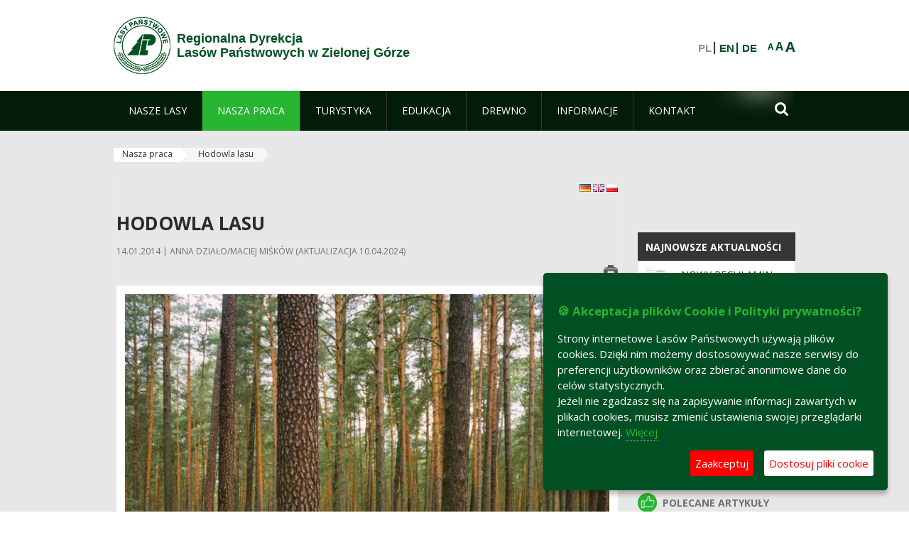

--- FILE ---
content_type: text/html;charset=UTF-8
request_url: https://www.zielonagora.lasy.gov.pl/hodowla-lasu?p_auth=GnDl16lM&p_p_id=nfhcplanguage&p_p_lifecycle=1&p_p_state=normal&p_p_mode=view&doAsUserId=Q7gW87QA6Yc%25253D%3FdoAsUserId%3DQ7gW87QA6Yc%25253D%2Fpliki-cookies%2Fpliki-cookies%2Faktualnosci%2Faktualnosci%2Fpliki-cookies%2Fpliki-cookies%2Fpliki-cookies%2Faktualnosci%2Faktualnosci%2Fpliki-cookies%2Fpliki-cookies%2Faktualnosci&_nfhcplanguage_struts_action=%2Flanguage%2Fview&_nfhcplanguage_redirect=%2Fhodowla-lasu%3FdoAsUserId%3DQ7gW87QA6Yc%2525253D%253FdoAsUserId%253DQ7gW87QA6Yc%2525253D%252Fpliki-cookies%252Fpliki-cookies%252Faktualnosci%252Faktualnosci%252Fpliki-cookies%252Fpliki-cookies%252Fpliki-cookies%252Faktualnosci%252Faktualnosci%252Fpliki-cookies%252Fpliki-cookies%252Faktualnosci&_nfhcplanguage_languageId=en_GB
body_size: 20909
content:
























































		<!DOCTYPE html>













































































<html class="aui ltr" dir="ltr" lang="pl-PL">

<head>
    <meta http-equiv="X-UA-Compatible" content="IE=11,10,9,Edge" />
    <meta name="viewport" content="width=device-width, initial-scale=1.0" />

    <title>Hodowla lasu - Regionalna Dyrekcja Lasów Państwowych w Zielonej Górze - Lasy Państwowe</title>
    <link href='https://fonts.googleapis.com/css?family=Open+Sans:300,400,700,800&amp;subset=latin,latin-ext' rel='stylesheet' type='text/css'>

    <script type="text/javascript">
        document.createElement('picture');
    </script>
    <script src="https://www.zielonagora.lasy.gov.pl/nfh-cp-tiles-theme/js/mediaCheck.0.4.6 min.js"></script>
    <script src="https://www.zielonagora.lasy.gov.pl/nfh-cp-tiles-theme/js/picturefill.3.0.2.min.js" async="async"></script>
    <script src="https://www.zielonagora.lasy.gov.pl/nfh-cp-tiles-theme/js/jquery-3.1.0.min.js"></script>
    <script src="https://www.zielonagora.lasy.gov.pl/nfh-cp-tiles-theme/js/jquery-enlightbox.1.1.min.js"></script>
    <script src="https://www.zielonagora.lasy.gov.pl/nfh-cp-tiles-theme/js/jquery.royalslider.9.5.1.min.js"></script>
    <script src="https://www.zielonagora.lasy.gov.pl/nfh-cp-tiles-theme/js/js.cookie.2.0.4.js"></script>
    <script src="https://www.zielonagora.lasy.gov.pl/nfh-cp-tiles-theme/js/jquery.ihavecookies.min.js"></script>
    <script src="https://www.zielonagora.lasy.gov.pl/nfh-cp-tiles-theme/js/nfh-cp.js"></script>

    <script type="text/javascript">

        var _gaq = _gaq || [];
        _gaq.push(['_setAccount', 'UA-32410790-1']);
        _gaq.push(['_setDomainName', 'lasy.gov.pl']);
        _gaq.push(['_trackPageview']);

        (function() {
            var ga = document.createElement('script'); ga.type = 'text/javascript'; ga.async = true;
            ga.src = ('https:' == document.location.protocol ? 'https://ssl' : 'http://www') + '.google-analytics.com/ga.js';
            var s = document.getElementsByTagName('script')[0]; s.parentNode.insertBefore(ga, s);
        })();


        var options = {
            title: '&#x1F36A; Akceptacja plików Cookie i Polityki prywatności?',
            message: 'Strony internetowe Lasów Państwowych używają plików cookies. Dzięki nim możemy dostosowywać nasze serwisy do preferencji użytkowników oraz zbierać anonimowe dane do celów statystycznych.<br/>Jeżeli nie zgadzasz się na zapisywanie informacji zawartych w plikach cookies, musisz zmienić ustawienia swojej przeglądarki internetowej.',
            delay: 600,
            expires: 700,
            link: '/pliki-cookies',
            onAccept: function(){
                var myPreferences = $.fn.ihavecookies.cookie();
                console.log('Yay! The following preferences were saved...');
                console.log(myPreferences);
            },
            uncheckBoxes: true,
            acceptBtnLabel: 'Zaakceptuj ',
            advancedBtnLabel: 'Dostosuj pliki cookie',
            moreInfoLabel: 'Więcej',
            cookieTypesTitle: 'Wybierz, które pliki cookie akceptujesz',
            fixedCookieTypeLabel: 'Niezbędne',
            fixedCookieTypeDesc: 'Pliki cookie niezbędne do prawidłowego działania portalu.',
            cookieTypes: [
                {
                    type: 'Analityka',
                    value: 'analytics',
                    description: 'Pliki Cookie związane z rejestracja startystyk związanych z odwiedzinami na stronach, typami przeglądarek, itp.'
                }
            ]
        }

        $(document).ready(function() {
            $('body').ihavecookies(options);

            $('#ihavecookiesBtn').on('click', function(){
                $('body').ihavecookies(options, 'reinit');
            });
        });

//        function applyColorScheme(name) {
//            var be = $("body");
//            be.removeClass("cs-base");
//            be.removeClass("cs-contrast");
//            be.addClass(name);
//        }
        function applyFontSize(name) {
            var be = $("body");
            be.removeClass("fs-normal");
            be.removeClass("fs-large");
            be.removeClass("fs-extra-large");
            be.addClass(name);
            $(window).trigger('resize'); // refresh slider
        }
    </script>





























































<meta content="text/html; charset=UTF-8" http-equiv="content-type" />





































































	

	

	

	

	

	



<link href="https://www.zielonagora.lasy.gov.pl/nfh-cp-tiles-theme/images/favicon.ico" rel="Shortcut Icon" />





	<link href="https&#x3a;&#x2f;&#x2f;www&#x2e;zielonagora&#x2e;lasy&#x2e;gov&#x2e;pl&#x2f;hodowla-lasu&#x3f;p_auth&#x3d;GnDl16lM&#x26;p_p_id&#x3d;nfhcplanguage&#x26;p_p_lifecycle&#x3d;1&#x26;p_p_state&#x3d;normal&#x26;p_p_mode&#x3d;view&#x26;doAsUserId&#x3d;Q7gW87QA6Yc&#x25;25253D&#x25;3FdoAsUserId&#x25;3DQ7gW87QA6Yc&#x25;25253D&#x25;2Fpliki-cookies&#x25;2Fpliki-cookies&#x25;2Faktualnosci&#x25;2Faktualnosci&#x25;2Fpliki-cookies&#x25;2Fpliki-cookies&#x25;2Fpliki-cookies&#x25;2Faktualnosci&#x25;2Faktualnosci&#x25;2Fpliki-cookies&#x25;2Fpliki-cookies&#x25;2Faktualnosci&#x26;_nfhcplanguage_struts_action&#x3d;&#x25;2Flanguage&#x25;2Fview&#x26;_nfhcplanguage_languageId&#x3d;en_GB" rel="canonical" />

	

			
				<link href="https&#x3a;&#x2f;&#x2f;www&#x2e;zielonagora&#x2e;lasy&#x2e;gov&#x2e;pl&#x2f;hodowla-lasu&#x3f;p_auth&#x3d;GnDl16lM&#x26;p_p_id&#x3d;nfhcplanguage&#x26;p_p_lifecycle&#x3d;1&#x26;p_p_state&#x3d;normal&#x26;p_p_mode&#x3d;view&#x26;doAsUserId&#x3d;Q7gW87QA6Yc&#x25;25253D&#x25;3FdoAsUserId&#x25;3DQ7gW87QA6Yc&#x25;25253D&#x25;2Fpliki-cookies&#x25;2Fpliki-cookies&#x25;2Faktualnosci&#x25;2Faktualnosci&#x25;2Fpliki-cookies&#x25;2Fpliki-cookies&#x25;2Fpliki-cookies&#x25;2Faktualnosci&#x25;2Faktualnosci&#x25;2Fpliki-cookies&#x25;2Fpliki-cookies&#x25;2Faktualnosci&#x26;_nfhcplanguage_struts_action&#x3d;&#x25;2Flanguage&#x25;2Fview&#x26;_nfhcplanguage_languageId&#x3d;en_GB" hreflang="x-default" rel="alternate" />
			

			<link href="https&#x3a;&#x2f;&#x2f;www&#x2e;zielonagora&#x2e;lasy&#x2e;gov&#x2e;pl&#x2f;hodowla-lasu&#x3f;p_auth&#x3d;GnDl16lM&#x26;p_p_id&#x3d;nfhcplanguage&#x26;p_p_lifecycle&#x3d;1&#x26;p_p_state&#x3d;normal&#x26;p_p_mode&#x3d;view&#x26;doAsUserId&#x3d;Q7gW87QA6Yc&#x25;25253D&#x25;3FdoAsUserId&#x25;3DQ7gW87QA6Yc&#x25;25253D&#x25;2Fpliki-cookies&#x25;2Fpliki-cookies&#x25;2Faktualnosci&#x25;2Faktualnosci&#x25;2Fpliki-cookies&#x25;2Fpliki-cookies&#x25;2Fpliki-cookies&#x25;2Faktualnosci&#x25;2Faktualnosci&#x25;2Fpliki-cookies&#x25;2Fpliki-cookies&#x25;2Faktualnosci&#x26;_nfhcplanguage_struts_action&#x3d;&#x25;2Flanguage&#x25;2Fview&#x26;_nfhcplanguage_languageId&#x3d;en_GB" hreflang="pl-PL" rel="alternate" />

	

			

			<link href="https&#x3a;&#x2f;&#x2f;www&#x2e;zielonagora&#x2e;lasy&#x2e;gov&#x2e;pl&#x2f;de&#x2f;hodowla-lasu&#x3f;p_auth&#x3d;GnDl16lM&#x26;p_p_id&#x3d;nfhcplanguage&#x26;p_p_lifecycle&#x3d;1&#x26;p_p_state&#x3d;normal&#x26;p_p_mode&#x3d;view&#x26;doAsUserId&#x3d;Q7gW87QA6Yc&#x25;25253D&#x25;3FdoAsUserId&#x25;3DQ7gW87QA6Yc&#x25;25253D&#x25;2Fpliki-cookies&#x25;2Fpliki-cookies&#x25;2Faktualnosci&#x25;2Faktualnosci&#x25;2Fpliki-cookies&#x25;2Fpliki-cookies&#x25;2Fpliki-cookies&#x25;2Faktualnosci&#x25;2Faktualnosci&#x25;2Fpliki-cookies&#x25;2Fpliki-cookies&#x25;2Faktualnosci&#x26;_nfhcplanguage_struts_action&#x3d;&#x25;2Flanguage&#x25;2Fview&#x26;_nfhcplanguage_languageId&#x3d;en_GB" hreflang="de-DE" rel="alternate" />

	

			

			<link href="https&#x3a;&#x2f;&#x2f;www&#x2e;zielonagora&#x2e;lasy&#x2e;gov&#x2e;pl&#x2f;en&#x2f;hodowla-lasu&#x3f;p_auth&#x3d;GnDl16lM&#x26;p_p_id&#x3d;nfhcplanguage&#x26;p_p_lifecycle&#x3d;1&#x26;p_p_state&#x3d;normal&#x26;p_p_mode&#x3d;view&#x26;doAsUserId&#x3d;Q7gW87QA6Yc&#x25;25253D&#x25;3FdoAsUserId&#x25;3DQ7gW87QA6Yc&#x25;25253D&#x25;2Fpliki-cookies&#x25;2Fpliki-cookies&#x25;2Faktualnosci&#x25;2Faktualnosci&#x25;2Fpliki-cookies&#x25;2Fpliki-cookies&#x25;2Fpliki-cookies&#x25;2Faktualnosci&#x25;2Faktualnosci&#x25;2Fpliki-cookies&#x25;2Fpliki-cookies&#x25;2Faktualnosci&#x26;_nfhcplanguage_struts_action&#x3d;&#x25;2Flanguage&#x25;2Fview&#x26;_nfhcplanguage_languageId&#x3d;en_GB" hreflang="en-GB" rel="alternate" />

	





<link class="lfr-css-file" href="https&#x3a;&#x2f;&#x2f;www&#x2e;zielonagora&#x2e;lasy&#x2e;gov&#x2e;pl&#x2f;nfh-cp-tiles-theme&#x2f;css&#x2f;aui&#x2e;css&#x3f;browserId&#x3d;other&#x26;themeId&#x3d;nfhcptilestheme_WAR_nfhcptilestheme&#x26;minifierType&#x3d;css&#x26;languageId&#x3d;pl_PL&#x26;b&#x3d;6210&#x26;t&#x3d;1767876198000" rel="stylesheet" type="text/css" />

<link href="&#x2f;html&#x2f;css&#x2f;main&#x2e;css&#x3f;browserId&#x3d;other&#x26;themeId&#x3d;nfhcptilestheme_WAR_nfhcptilestheme&#x26;minifierType&#x3d;css&#x26;languageId&#x3d;pl_PL&#x26;b&#x3d;6210&#x26;t&#x3d;1441787690000" rel="stylesheet" type="text/css" />









	

				<link href="https://www.zielonagora.lasy.gov.pl/html/portlet/asset_publisher/css/main.css?browserId=other&amp;themeId=nfhcptilestheme_WAR_nfhcptilestheme&amp;minifierType=css&amp;languageId=pl_PL&amp;b=6210&amp;t=1768407475000" rel="stylesheet" type="text/css" />

	

				<link href="https://www.zielonagora.lasy.gov.pl/nfh-cp-organizations-portlet/css/main.css?browserId=other&amp;themeId=nfhcptilestheme_WAR_nfhcptilestheme&amp;minifierType=css&amp;languageId=pl_PL&amp;b=6210&amp;t=1768407463000" rel="stylesheet" type="text/css" />

	

				<link href="https://www.zielonagora.lasy.gov.pl/html/portlet/journal_content/css/main.css?browserId=other&amp;themeId=nfhcptilestheme_WAR_nfhcptilestheme&amp;minifierType=css&amp;languageId=pl_PL&amp;b=6210&amp;t=1768407475000" rel="stylesheet" type="text/css" />

	







<script type="text/javascript">
	// <![CDATA[
		var Liferay = {
			Browser: {
				acceptsGzip: function() {
					return true;
				},
				getMajorVersion: function() {
					return 131.0;
				},
				getRevision: function() {
					return "537.36";
				},
				getVersion: function() {
					return "131.0";
				},
				isAir: function() {
					return false;
				},
				isChrome: function() {
					return true;
				},
				isFirefox: function() {
					return false;
				},
				isGecko: function() {
					return true;
				},
				isIe: function() {
					return false;
				},
				isIphone: function() {
					return false;
				},
				isLinux: function() {
					return false;
				},
				isMac: function() {
					return true;
				},
				isMobile: function() {
					return false;
				},
				isMozilla: function() {
					return false;
				},
				isOpera: function() {
					return false;
				},
				isRtf: function() {
					return true;
				},
				isSafari: function() {
					return true;
				},
				isSun: function() {
					return false;
				},
				isWap: function() {
					return false;
				},
				isWapXhtml: function() {
					return false;
				},
				isWebKit: function() {
					return true;
				},
				isWindows: function() {
					return false;
				},
				isWml: function() {
					return false;
				}
			},

			Data: {
				NAV_SELECTOR: '#navigation',

				isCustomizationView: function() {
					return false;
				},

				notices: [
					null

					

					
				]
			},

			ThemeDisplay: {
				
					getLayoutId: function() {
						return "80";
					},
					getLayoutURL: function() {
						return "https://www.zielonagora.lasy.gov.pl/hodowla-lasu?doAsUserId=Q7gW87QA6Yc%25253D%3FdoAsUserId%3DQ7gW87QA6Yc%25253D%2Fpliki-cookies%2Fpliki-cookies%2Faktualnosci%2Faktualnosci%2Fpliki-cookies%2Fpliki-cookies%2Fpliki-cookies%2Faktualnosci%2Faktualnosci%2Fpliki-cookies%2Fpliki-cookies%2Faktualnosci";
					},
					getParentLayoutId: function() {
						return "72";
					},
					isPrivateLayout: function() {
						return "false";
					},
					isVirtualLayout: function() {
						return false;
					},
				

				getBCP47LanguageId: function() {
					return "pl-PL";
				},
				getCDNBaseURL: function() {
					return "https://www.zielonagora.lasy.gov.pl";
				},
				getCDNDynamicResourcesHost: function() {
					return "";
				},
				getCDNHost: function() {
					return "";
				},
				getCompanyId: function() {
					return "10097";
				},
				getCompanyGroupId: function() {
					return "20183917";
				},
				getDefaultLanguageId: function() {
					return "pl_PL";
				},
				getDoAsUserIdEncoded: function() {
					return "\u0051\u0037\u0067\u0057\u0038\u0037\u0051\u0041\u0036\u0059\u0063\u0025\u0032\u0035\u0033\u0044\u003f\u0064\u006f\u0041\u0073\u0055\u0073\u0065\u0072\u0049\u0064\u003d\u0051\u0037\u0067\u0057\u0038\u0037\u0051\u0041\u0036\u0059\u0063\u0025\u0032\u0035\u0033\u0044\u002f\u0070\u006c\u0069\u006b\u0069\u002d\u0063\u006f\u006f\u006b\u0069\u0065\u0073\u002f\u0070\u006c\u0069\u006b\u0069\u002d\u0063\u006f\u006f\u006b\u0069\u0065\u0073\u002f\u0061\u006b\u0074\u0075\u0061\u006c\u006e\u006f\u0073\u0063\u0069\u002f\u0061\u006b\u0074\u0075\u0061\u006c\u006e\u006f\u0073\u0063\u0069\u002f\u0070\u006c\u0069\u006b\u0069\u002d\u0063\u006f\u006f\u006b\u0069\u0065\u0073\u002f\u0070\u006c\u0069\u006b\u0069\u002d\u0063\u006f\u006f\u006b\u0069\u0065\u0073\u002f\u0070\u006c\u0069\u006b\u0069\u002d\u0063\u006f\u006f\u006b\u0069\u0065\u0073\u002f\u0061\u006b\u0074\u0075\u0061\u006c\u006e\u006f\u0073\u0063\u0069\u002f\u0061\u006b\u0074\u0075\u0061\u006c\u006e\u006f\u0073\u0063\u0069\u002f\u0070\u006c\u0069\u006b\u0069\u002d\u0063\u006f\u006f\u006b\u0069\u0065\u0073\u002f\u0070\u006c\u0069\u006b\u0069\u002d\u0063\u006f\u006f\u006b\u0069\u0065\u0073\u002f\u0061\u006b\u0074\u0075\u0061\u006c\u006e\u006f\u0073\u0063\u0069";
				},
				getLanguageId: function() {
					return "pl_PL";
				},
				getParentGroupId: function() {
					return "33009";
				},
				getPathContext: function() {
					return "";
				},
				getPathImage: function() {
					return "/image";
				},
				getPathJavaScript: function() {
					return "/html/js";
				},
				getPathMain: function() {
					return "/c";
				},
				getPathThemeImages: function() {
					return "https://www.zielonagora.lasy.gov.pl/nfh-cp-tiles-theme/images";
				},
				getPathThemeRoot: function() {
					return "/nfh-cp-tiles-theme";
				},
				getPlid: function() {
					return "22115175";
				},
				getPortalURL: function() {
					return "https://www.zielonagora.lasy.gov.pl";
				},
				getPortletSetupShowBordersDefault: function() {
					return true;
				},
				getScopeGroupId: function() {
					return "33009";
				},
				getScopeGroupIdOrLiveGroupId: function() {
					return "33009";
				},
				getSessionId: function() {
					
						
						
							return "";
						
					
				},
				getSiteGroupId: function() {
					return "33009";
				},
				getURLControlPanel: function() {
					return "/group/control_panel?doAsUserId=Q7gW87QA6Yc%25253D%3FdoAsUserId%3DQ7gW87QA6Yc%25253D%2Fpliki-cookies%2Fpliki-cookies%2Faktualnosci%2Faktualnosci%2Fpliki-cookies%2Fpliki-cookies%2Fpliki-cookies%2Faktualnosci%2Faktualnosci%2Fpliki-cookies%2Fpliki-cookies%2Faktualnosci&refererPlid=22115175";
				},
				getURLHome: function() {
					return "https\x3a\x2f\x2fwww\x2ezielonagora\x2elasy\x2egov\x2epl\x2fweb\x2fguest";
				},
				getUserId: function() {
					return "10105";
				},
				getUserName: function() {
					
						
						
							return "";
						
					
				},
				isAddSessionIdToURL: function() {
					return false;
				},
				isFreeformLayout: function() {
					return false;
				},
				isImpersonated: function() {
					return false;
				},
				isSignedIn: function() {
					return false;
				},
				isStateExclusive: function() {
					return false;
				},
				isStateMaximized: function() {
					return false;
				},
				isStatePopUp: function() {
					return false;
				}
			},

			PropsValues: {
				NTLM_AUTH_ENABLED: false
			}
		};

		var themeDisplay = Liferay.ThemeDisplay;

		

		Liferay.AUI = {
			getAvailableLangPath: function() {
				return 'available_languages.jsp?browserId=other&themeId=nfhcptilestheme_WAR_nfhcptilestheme&colorSchemeId=01&minifierType=js&languageId=pl_PL&b=6210&t=1768407464000';
			},
			getCombine: function() {
				return true;
			},
			getComboPath: function() {
				return '/combo/?browserId=other&minifierType=&languageId=pl_PL&b=6210&t=1768407464000&';
			},
			getFilter: function() {
				
					
						return 'min';
					
					
					
				
			},
			getJavaScriptRootPath: function() {
				return '/html/js';
			},
			getLangPath: function() {
				return 'aui_lang.jsp?browserId=other&themeId=nfhcptilestheme_WAR_nfhcptilestheme&colorSchemeId=01&minifierType=js&languageId=pl_PL&b=6210&t=1768407464000';
			},
			getStaticResourceURLParams: function() {
				return '?browserId=other&minifierType=&languageId=pl_PL&b=6210&t=1768407464000';
			}
		};

		Liferay.authToken = 'gZbAI8Lp';

		

		Liferay.currentURL = '\x2fhodowla-lasu\x3fp_auth\x3dGnDl16lM\x26p_p_id\x3dnfhcplanguage\x26p_p_lifecycle\x3d1\x26p_p_state\x3dnormal\x26p_p_mode\x3dview\x26doAsUserId\x3dQ7gW87QA6Yc\x2525253D\x253FdoAsUserId\x253DQ7gW87QA6Yc\x2525253D\x252Fpliki-cookies\x252Fpliki-cookies\x252Faktualnosci\x252Faktualnosci\x252Fpliki-cookies\x252Fpliki-cookies\x252Fpliki-cookies\x252Faktualnosci\x252Faktualnosci\x252Fpliki-cookies\x252Fpliki-cookies\x252Faktualnosci\x26_nfhcplanguage_struts_action\x3d\x252Flanguage\x252Fview\x26_nfhcplanguage_redirect\x3d\x252Fhodowla-lasu\x253FdoAsUserId\x253DQ7gW87QA6Yc\x252525253D\x25253FdoAsUserId\x25253DQ7gW87QA6Yc\x252525253D\x25252Fpliki-cookies\x25252Fpliki-cookies\x25252Faktualnosci\x25252Faktualnosci\x25252Fpliki-cookies\x25252Fpliki-cookies\x25252Fpliki-cookies\x25252Faktualnosci\x25252Faktualnosci\x25252Fpliki-cookies\x25252Fpliki-cookies\x25252Faktualnosci\x26_nfhcplanguage_languageId\x3den_GB';
		Liferay.currentURLEncoded = '\x252Fhodowla-lasu\x253Fp_auth\x253DGnDl16lM\x2526p_p_id\x253Dnfhcplanguage\x2526p_p_lifecycle\x253D1\x2526p_p_state\x253Dnormal\x2526p_p_mode\x253Dview\x2526doAsUserId\x253DQ7gW87QA6Yc\x252525253D\x25253FdoAsUserId\x25253DQ7gW87QA6Yc\x252525253D\x25252Fpliki-cookies\x25252Fpliki-cookies\x25252Faktualnosci\x25252Faktualnosci\x25252Fpliki-cookies\x25252Fpliki-cookies\x25252Fpliki-cookies\x25252Faktualnosci\x25252Faktualnosci\x25252Fpliki-cookies\x25252Fpliki-cookies\x25252Faktualnosci\x2526_nfhcplanguage_struts_action\x253D\x25252Flanguage\x25252Fview\x2526_nfhcplanguage_redirect\x253D\x25252Fhodowla-lasu\x25253FdoAsUserId\x25253DQ7gW87QA6Yc\x25252525253D\x2525253FdoAsUserId\x2525253DQ7gW87QA6Yc\x25252525253D\x2525252Fpliki-cookies\x2525252Fpliki-cookies\x2525252Faktualnosci\x2525252Faktualnosci\x2525252Fpliki-cookies\x2525252Fpliki-cookies\x2525252Fpliki-cookies\x2525252Faktualnosci\x2525252Faktualnosci\x2525252Fpliki-cookies\x2525252Fpliki-cookies\x2525252Faktualnosci\x2526_nfhcplanguage_languageId\x253Den_GB';
	// ]]>
</script>


	
		
			
				<script src="/html/js/barebone.jsp?browserId=other&amp;themeId=nfhcptilestheme_WAR_nfhcptilestheme&amp;colorSchemeId=01&amp;minifierType=js&amp;minifierBundleId=javascript.barebone.files&amp;languageId=pl_PL&amp;b=6210&amp;t=1768407464000" type="text/javascript"></script>
			
			
		
	
	


<script type="text/javascript">
	// <![CDATA[
		

			

			
				Liferay.Portlet.list = ['101_INSTANCE_1M8a', '101_INSTANCE_x9eK', '101_INSTANCE_kCS6', 'nfhcpdivisions_WAR_nfhcporganizationsportlet', 'nfhcpfooterarticle1', 'nfhcpfooterarticle2', 'nfhcpfooterarticle3', 'nfhcpfooterarticle4', '82', '101_INSTANCE_sE8O', '101_INSTANCE_9DDn', '101_INSTANCE_9Lmc', 'nfhcplanguage', 'nfhcpdivisionsmobile_WAR_nfhcporganizationsportlet'];
			
		

		

		
	// ]]>
</script>





	
		

			

			
				<script type="text/javascript">
					(function(i, s, o, g, r, a, m) {
						i['GoogleAnalyticsObject'] = r;

						i[r] = i[r] || function() {
							var arrayValue = i[r].q || [];

							i[r].q = arrayValue;

							(i[r].q).push(arguments);
						};

						i[r].l = 1 * new Date();

						a = s.createElement(o);
						m = s.getElementsByTagName(o)[0];
						a.async = 1;
						a.src = g;
						m.parentNode.insertBefore(a, m);
					})(window, document, 'script', '//www.google-analytics.com/analytics.js', 'ga');

					ga('create', 'UA-39594529-1', 'auto');
					ga('send', 'pageview');
				</script>
			
		
		
	



	
		
		

			

			
		
	










	









	
	<meta property="og:type" content="article">
	<meta property="og:title" content="Hodowla lasu">
	<meta property="og:description" content="Hodowla lasu korzysta z dorobku nauk przyrodniczych, m.in. klimatologii, gleboznawstwa, botaniki czy fizjologii roślin.">
	
		<meta property="og:image" content="/image/journal/article?img_id=49374485&t=1715245943804">
	






<link class="lfr-css-file" href="https&#x3a;&#x2f;&#x2f;www&#x2e;zielonagora&#x2e;lasy&#x2e;gov&#x2e;pl&#x2f;nfh-cp-tiles-theme&#x2f;css&#x2f;main&#x2e;css&#x3f;browserId&#x3d;other&#x26;themeId&#x3d;nfhcptilestheme_WAR_nfhcptilestheme&#x26;minifierType&#x3d;css&#x26;languageId&#x3d;pl_PL&#x26;b&#x3d;6210&#x26;t&#x3d;1767876198000" rel="stylesheet" type="text/css" />








	<style type="text/css">

		

			

		

			

				

					

#p_p_id_101_INSTANCE_x9eK_ .portlet {
border-width:;
border-style:
}




				

			

		

			

				

					

#p_p_id_101_INSTANCE_kCS6_ .portlet {
border-width:;
border-style:
}




				

			

		

			

		

			

		

			

		

			

		

			

		

			

		

			

		

			

		

			

		

			

		

			

		

			

		

	</style>



</head>

<body class="cs-base yui3-skin-sam controls-visible signed-out public-page organization-site group-33009 cz-pklp-app">
    <script type="text/javascript">
        var fs = Cookies.get("fbsFontSize");
        if (fs) {
            applyFontSize(fs);
        }

        function setFontSize(name) {
            // definicja funkcji applyFontSize w head
            applyFontSize(name);
            Cookies.set("fbsFontSize", name);
        }
    </script>

    <a href="#main-content" id="skip-to-content">Przejdź do treści</a>

    


























































































































    <div id="page">

        <header id="header" class="$header_css_class" role="banner">
            <div id="header-table">
                <div id="header-organization">
                    <a href="https://www.zielonagora.lasy.gov.pl?doAsUserId=Q7gW87QA6Yc%25253D%3FdoAsUserId%3DQ7gW87QA6Yc%25253D%2Fpliki-cookies%2Fpliki-cookies%2Faktualnosci%2Faktualnosci%2Fpliki-cookies%2Fpliki-cookies%2Fpliki-cookies%2Faktualnosci%2Faktualnosci%2Fpliki-cookies%2Fpliki-cookies%2Faktualnosci" title="Regionalna Dyrekcja<br/>Lasów Państwowych w Zielonej Górze" class="logo">
                        <picture>
                                <!--[if IE 9]><video style="display: none;"><![endif]-->
                                <source srcset="https://www.zielonagora.lasy.gov.pl/nfh-cp-tiles-theme/images/nfh-cp/logo-80x80.png" media="(max-width: 979px)" />
                                <source srcset="https://www.zielonagora.lasy.gov.pl/nfh-cp-tiles-theme/images/nfh-cp/logo-80x80.png" media="(min-width: 980px)" />
                                <!--[if IE 9]></video><![endif]-->
                                <img srcset="https://www.zielonagora.lasy.gov.pl/nfh-cp-tiles-theme/images/nfh-cp/logo-80x80.png" alt="Logo" />
                        </picture>
                    </a>
                    <a href="https://www.zielonagora.lasy.gov.pl?doAsUserId=Q7gW87QA6Yc%25253D%3FdoAsUserId%3DQ7gW87QA6Yc%25253D%2Fpliki-cookies%2Fpliki-cookies%2Faktualnosci%2Faktualnosci%2Fpliki-cookies%2Fpliki-cookies%2Fpliki-cookies%2Faktualnosci%2Faktualnosci%2Fpliki-cookies%2Fpliki-cookies%2Faktualnosci" title="Regionalna Dyrekcja<br/>Lasów Państwowych w Zielonej Górze" class="name"><span>Regionalna Dyrekcja<br/>Lasów Państwowych w Zielonej Górze</span></a>
                </div>
                <div id="header-banner">
                    <a href="https://www.lasy.gov.pl/" target="_blank"><img alt="Lasy Państwowe" src="https://www.zielonagora.lasy.gov.pl/nfh-cp-tiles-theme/images/nfh-cp/banner-180x44.png"/></a>
                </div>
                <div id="header-localization">
                    <ul id="header-accessability">
                        <li id="button-normal-font" title="normal-font"><button href="#" onclick="setFontSize('fs-normal');return false;">A</button></li>
                        <li id="button-large-font" title="large-font"><button href="#" onclick="setFontSize('fs-large');return false;">A</button></li>
                        <li id="button-extra-large-font" title="extra-large-font"><button href="#" onclick="setFontSize('fs-extra-large');return false;">A</button></li>
                    </ul>
                    



























































	

	<div class="portlet-boundary portlet-boundary_nfhcplanguage_  portlet-static portlet-static-end portlet-borderless portlet-language " id="p_p_id_nfhcplanguage_" >
		<span id="p_nfhcplanguage"></span>



	
	
	

		


























































	
	
	
	
	

		

		
			
			

				

				<div class="portlet-borderless-container" >
					

					


	<div class="portlet-body">



	
		
			
			
				
					



















































































































































































	

				

				
					
					
						


	
	
		






























































































































	
	

		

			
				
					
						
							<span class="taglib-language-list-text" lang="pl-PL">PL</span>
						
						
					
				
				
			

		

			
				
					
						
						
							<a href="https&#x3a;&#x2f;&#x2f;www&#x2e;zielonagora&#x2e;lasy&#x2e;gov&#x2e;pl&#x2f;hodowla-lasu&#x3f;p_auth&#x3d;gZbAI8Lp&#x26;p_p_id&#x3d;nfhcplanguage&#x26;p_p_lifecycle&#x3d;1&#x26;p_p_state&#x3d;normal&#x26;p_p_mode&#x3d;view&#x26;doAsUserId&#x3d;Q7gW87QA6Yc&#x25;25253D&#x25;3FdoAsUserId&#x25;3DQ7gW87QA6Yc&#x25;25253D&#x25;2Fpliki-cookies&#x25;2Fpliki-cookies&#x25;2Faktualnosci&#x25;2Faktualnosci&#x25;2Fpliki-cookies&#x25;2Fpliki-cookies&#x25;2Fpliki-cookies&#x25;2Faktualnosci&#x25;2Faktualnosci&#x25;2Fpliki-cookies&#x25;2Fpliki-cookies&#x25;2Faktualnosci&#x26;_nfhcplanguage_struts_action&#x3d;&#x25;2Flanguage&#x25;2Fview&#x26;_nfhcplanguage_redirect&#x3d;&#x25;2Fhodowla-lasu&#x25;3Fp_auth&#x25;3DGnDl16lM&#x25;26p_p_id&#x25;3Dnfhcplanguage&#x25;26p_p_lifecycle&#x25;3D1&#x25;26p_p_state&#x25;3Dnormal&#x25;26p_p_mode&#x25;3Dview&#x25;26doAsUserId&#x25;3DQ7gW87QA6Yc&#x25;2525253D&#x25;253FdoAsUserId&#x25;253DQ7gW87QA6Yc&#x25;2525253D&#x25;252Fpliki-cookies&#x25;252Fpliki-cookies&#x25;252Faktualnosci&#x25;252Faktualnosci&#x25;252Fpliki-cookies&#x25;252Fpliki-cookies&#x25;252Fpliki-cookies&#x25;252Faktualnosci&#x25;252Faktualnosci&#x25;252Fpliki-cookies&#x25;252Fpliki-cookies&#x25;252Faktualnosci&#x25;26_nfhcplanguage_struts_action&#x25;3D&#x25;252Flanguage&#x25;252Fview&#x25;26_nfhcplanguage_redirect&#x25;3D&#x25;252Fhodowla-lasu&#x25;253FdoAsUserId&#x25;253DQ7gW87QA6Yc&#x25;252525253D&#x25;25253FdoAsUserId&#x25;25253DQ7gW87QA6Yc&#x25;252525253D&#x25;25252Fpliki-cookies&#x25;25252Fpliki-cookies&#x25;25252Faktualnosci&#x25;25252Faktualnosci&#x25;25252Fpliki-cookies&#x25;25252Fpliki-cookies&#x25;25252Fpliki-cookies&#x25;25252Faktualnosci&#x25;25252Faktualnosci&#x25;25252Fpliki-cookies&#x25;25252Fpliki-cookies&#x25;25252Faktualnosci&#x25;26_nfhcplanguage_languageId&#x25;3Den_GB&#x26;_nfhcplanguage_languageId&#x3d;en_GB" class="taglib-language-list-text" lang="en-GB" >EN</a>
						
					
				
				
			

		

			
				
					
						
						
							<a href="https&#x3a;&#x2f;&#x2f;www&#x2e;zielonagora&#x2e;lasy&#x2e;gov&#x2e;pl&#x2f;hodowla-lasu&#x3f;p_auth&#x3d;gZbAI8Lp&#x26;p_p_id&#x3d;nfhcplanguage&#x26;p_p_lifecycle&#x3d;1&#x26;p_p_state&#x3d;normal&#x26;p_p_mode&#x3d;view&#x26;doAsUserId&#x3d;Q7gW87QA6Yc&#x25;25253D&#x25;3FdoAsUserId&#x25;3DQ7gW87QA6Yc&#x25;25253D&#x25;2Fpliki-cookies&#x25;2Fpliki-cookies&#x25;2Faktualnosci&#x25;2Faktualnosci&#x25;2Fpliki-cookies&#x25;2Fpliki-cookies&#x25;2Fpliki-cookies&#x25;2Faktualnosci&#x25;2Faktualnosci&#x25;2Fpliki-cookies&#x25;2Fpliki-cookies&#x25;2Faktualnosci&#x26;_nfhcplanguage_struts_action&#x3d;&#x25;2Flanguage&#x25;2Fview&#x26;_nfhcplanguage_redirect&#x3d;&#x25;2Fhodowla-lasu&#x25;3Fp_auth&#x25;3DGnDl16lM&#x25;26p_p_id&#x25;3Dnfhcplanguage&#x25;26p_p_lifecycle&#x25;3D1&#x25;26p_p_state&#x25;3Dnormal&#x25;26p_p_mode&#x25;3Dview&#x25;26doAsUserId&#x25;3DQ7gW87QA6Yc&#x25;2525253D&#x25;253FdoAsUserId&#x25;253DQ7gW87QA6Yc&#x25;2525253D&#x25;252Fpliki-cookies&#x25;252Fpliki-cookies&#x25;252Faktualnosci&#x25;252Faktualnosci&#x25;252Fpliki-cookies&#x25;252Fpliki-cookies&#x25;252Fpliki-cookies&#x25;252Faktualnosci&#x25;252Faktualnosci&#x25;252Fpliki-cookies&#x25;252Fpliki-cookies&#x25;252Faktualnosci&#x25;26_nfhcplanguage_struts_action&#x25;3D&#x25;252Flanguage&#x25;252Fview&#x25;26_nfhcplanguage_redirect&#x25;3D&#x25;252Fhodowla-lasu&#x25;253FdoAsUserId&#x25;253DQ7gW87QA6Yc&#x25;252525253D&#x25;25253FdoAsUserId&#x25;25253DQ7gW87QA6Yc&#x25;252525253D&#x25;25252Fpliki-cookies&#x25;25252Fpliki-cookies&#x25;25252Faktualnosci&#x25;25252Faktualnosci&#x25;25252Fpliki-cookies&#x25;25252Fpliki-cookies&#x25;25252Fpliki-cookies&#x25;25252Faktualnosci&#x25;25252Faktualnosci&#x25;25252Fpliki-cookies&#x25;25252Fpliki-cookies&#x25;25252Faktualnosci&#x25;26_nfhcplanguage_languageId&#x25;3Den_GB&#x26;_nfhcplanguage_languageId&#x3d;de_DE" class="taglib-language-list-text last" lang="de-DE" >DE</a>
						
					
				
				
			

		

	

	

					
				
			
		
	
	



	</div>

				</div>

				
			
		
	


	







	</div>





                </div>
            </div>
            <div id="header-buttons" role="presentation">
                <a id="header-button-select-organization" href="#" class="button"><span><span>Wybierz nadleśnictwo</span></span></a>
                <a id="header-button-search" href="#" class="button"><span><span class="fa fa-2x">&#xf002;</span><br/><span>Szukaj</span></span></a>
                <a id="header-button-navigation" href="#" class="button"><span><span class="fa fa-2x">&#xf0c9;</span><br/><span>Menu</span></span></a>
            </div>
            <div id="header-divisions" class="open" role="presentation">
                



























































	

	<div class="portlet-boundary portlet-boundary_nfhcpdivisionsmobile_WAR_nfhcporganizationsportlet_  portlet-static portlet-static-end portlet-borderless nfh-divisions-portlet " id="p_p_id_nfhcpdivisionsmobile_WAR_nfhcporganizationsportlet_" >
		<span id="p_nfhcpdivisionsmobile_WAR_nfhcporganizationsportlet"></span>



	
	
	

		

			
				
					


























































	
	
	
	
	

		

		
			
			

				

				<div class="portlet-borderless-container" >
					

					


	<div class="portlet-body">



	
		
			
			
				
					



















































































































































































	

				

				
					
					
						


	

		











































 



<div class="divisions tile-1h">

    <div class="subtitle"><span>Nadleśnictwa i inne</span></div>

    











































































<div class="control-group input-select-wrapper">
	

	

	<select class="aui-field-select"  id="_nfhcpdivisionsmobile_WAR_nfhcporganizationsportlet_divisions"  name="_nfhcpdivisionsmobile_WAR_nfhcporganizationsportlet_divisions"   title="divisions"  >
		

		
        







































































<option class=""    value=""  >


	Wybierz
</option>
        
        







































































<option class=""    value="/web/rdlp_zielonagora"  >


	Regionalna Dyrekcja Lasów Państwowych w Zielonej Górze
</option>
        
        







































































<option class=""    value="/web/babimost1"  >


	Nadleśnictwo Babimost
</option>
        
        







































































<option class=""    value="/web/brzozka1"  >


	Nadleśnictwo Brzózka
</option>
        
        







































































<option class=""    value="/web/bytnica"  >


	Nadleśnictwo Bytnica
</option>
        
        







































































<option class=""    value="/web/1226076"  >


	Nadleśnictwo Cybinka
</option>
        
        







































































<option class=""    value="/web/gubin1"  >


	Nadleśnictwo Gubin
</option>
        
        







































































<option class=""    value="/web/krosno1"  >


	Nadleśnictwo Krosno
</option>
        
        







































































<option class=""    value="/web/krzystkowice1"  >


	Nadleśnictwo Krzystkowice
</option>
        
        







































































<option class=""    value="/web/lipinki1"  >


	Nadleśnictwo Lipinki
</option>
        
        







































































<option class=""    value="/web/lubsko1"  >


	Nadleśnictwo Lubsko
</option>
        
        







































































<option class=""    value="/web/nowa_sol"  >


	Nadleśnictwo Nowa Sól
</option>
        
        







































































<option class=""    value="/web/przytok1"  >


	Nadleśnictwo Przytok
</option>
        
        







































































<option class=""    value="/web/sulechow1"  >


	Nadleśnictwo Sulechów
</option>
        
        







































































<option class=""    value="/web/szprotawa1"  >


	Nadleśnictwo Szprotawa
</option>
        
        







































































<option class=""    value="/web/slawa_slaska"  >


	Nadleśnictwo Sława Śląska
</option>
        
        







































































<option class=""    value="/web/torzym1"  >


	Nadleśnictwo Torzym
</option>
        
        







































































<option class=""    value="/web/wolsztyn1"  >


	Nadleśnictwo Wolsztyn
</option>
        
        







































































<option class=""    value="/web/wymiarki1"  >


	Nadleśnictwo Wymiarki
</option>
        
        







































































<option class=""    value="/web/1226326"  >


	Nadleśnictwo Zielona Góra
</option>
        
        







































































<option class=""    value="/web/swiebodzin1"  >


	Nadleśnictwo Świebodzin
</option>
        
        







































































<option class=""    value="/web/zegan1"  >


	Nadleśnictwo Żagań
</option>
        
        







































































<option class=""    value="/web/otlswiebodzin"  >


	Ośrodek Transportu Leśnego w Świebodzinie
</option>
        
        







































































<option class=""    value="/web/osrodek-lagow"  >


	Ośrodek Wypoczynkowy "Leśnik" w Łagowie
</option>
        
        







































































<option class=""    value="/web/ptl_zielonagora"  >


	Polskie Towarzystwo Leśne oddział Zielona Góra
</option>
        
        







































































<option class=""    value="/web/sport-rdlp-zielona-gora"  >


	Sport RDLP Zielona Góra
</option>
        
        







































































<option class=""    value="/web/sitlid_zielonagora"  >


	Stowarzyszenie Inżynierów i Techników Leśnictwa i Drzewnictwa w Zielonej Górze
</option>
        
    











































































	</select>

	

	
</div>

    <div class="button-holder">
        <a class="button button-go">
            <span class="text">Przejdź</span><span class="icon fa fa-2x">&#xf105;</span>
        </a>
    </div>
</div>

	
	

					
				
			
		
	
	



	</div>

				</div>

				
			
		
	

				
				
			

		

	







	</div>





            </div>
        </header>

        <div id="navigation-top">

<nav class="sort-pages modify-pages" role="navigation">

    <ul aria-label="Strony witryny" role="menubar" class="level-1">

                <li  class=" has-children" id="layout_67" role="presentation">
                    <a tabindex="0" aria-labelledby="layout_67"  href="https&#x3a;&#x2f;&#x2f;www&#x2e;zielonagora&#x2e;lasy&#x2e;gov&#x2e;pl&#x2f;nasze-lasy&#x3f;doAsUserId&#x3d;Q7gW87QA6Yc&#x25;25253D&#x25;3FdoAsUserId&#x25;3DQ7gW87QA6Yc&#x25;25253D&#x25;2Fpliki-cookies&#x25;2Fpliki-cookies&#x25;2Faktualnosci&#x25;2Faktualnosci&#x25;2Fpliki-cookies&#x25;2Fpliki-cookies&#x25;2Fpliki-cookies&#x25;2Faktualnosci&#x25;2Faktualnosci&#x25;2Fpliki-cookies&#x25;2Fpliki-cookies&#x25;2Faktualnosci"  role="menuitem"><span>























































 Nasze lasy</span></a>
                        <a tabindex="-1" href="#" class="toggle-navigation-button"><span class="fa"></span></a>
                        <ul role="menu" class="level-2">

                                <li  class="" id="layout_68" role="presentation">
                                    <a tabindex="0" aria-labelledby="layout_68" href="https&#x3a;&#x2f;&#x2f;www&#x2e;zielonagora&#x2e;lasy&#x2e;gov&#x2e;pl&#x2f;lasy-regionu&#x3f;doAsUserId&#x3d;Q7gW87QA6Yc&#x25;25253D&#x25;3FdoAsUserId&#x25;3DQ7gW87QA6Yc&#x25;25253D&#x25;2Fpliki-cookies&#x25;2Fpliki-cookies&#x25;2Faktualnosci&#x25;2Faktualnosci&#x25;2Fpliki-cookies&#x25;2Fpliki-cookies&#x25;2Fpliki-cookies&#x25;2Faktualnosci&#x25;2Faktualnosci&#x25;2Fpliki-cookies&#x25;2Fpliki-cookies&#x25;2Faktualnosci"  role="menuitem">Lasy regionu </a>
                                </li>

                                <li  class="" id="layout_69" role="presentation">
                                    <a tabindex="0" aria-labelledby="layout_69" href="https&#x3a;&#x2f;&#x2f;www&#x2e;zielonagora&#x2e;lasy&#x2e;gov&#x2e;pl&#x2f;lesny-kompleks-promocyjny-bory-lubuskie&#x3f;doAsUserId&#x3d;Q7gW87QA6Yc&#x25;25253D&#x25;3FdoAsUserId&#x25;3DQ7gW87QA6Yc&#x25;25253D&#x25;2Fpliki-cookies&#x25;2Fpliki-cookies&#x25;2Faktualnosci&#x25;2Faktualnosci&#x25;2Fpliki-cookies&#x25;2Fpliki-cookies&#x25;2Fpliki-cookies&#x25;2Faktualnosci&#x25;2Faktualnosci&#x25;2Fpliki-cookies&#x25;2Fpliki-cookies&#x25;2Faktualnosci"  role="menuitem">Leśny Kompleks Promocyjny &#034;Bory Lubuskie&#034; </a>
                                </li>

                                <li  class=" has-children" id="layout_71" role="presentation">
                                    <a tabindex="0" aria-labelledby="layout_71" href="https&#x3a;&#x2f;&#x2f;www&#x2e;zielonagora&#x2e;lasy&#x2e;gov&#x2e;pl&#x2f;mapy-lasow&#x3f;doAsUserId&#x3d;Q7gW87QA6Yc&#x25;25253D&#x25;3FdoAsUserId&#x25;3DQ7gW87QA6Yc&#x25;25253D&#x25;2Fpliki-cookies&#x25;2Fpliki-cookies&#x25;2Faktualnosci&#x25;2Faktualnosci&#x25;2Fpliki-cookies&#x25;2Fpliki-cookies&#x25;2Fpliki-cookies&#x25;2Faktualnosci&#x25;2Faktualnosci&#x25;2Fpliki-cookies&#x25;2Fpliki-cookies&#x25;2Faktualnosci"  role="menuitem">Mapy lasów </a>
                                        <a tabindex="-1" href="#" class="toggle-navigation-button"><span class="fa"></span></a>
                                        <ul role="menu" class="level-3">

                                                <li  class="" id="layout_143" role="presentation">
                                                    <a tabindex="0" aria-labelledby="layout_143" href="https&#x3a;&#x2f;&#x2f;mapa&#x2e;zielonagora&#x2e;lasy&#x2e;gov&#x2e;pl&#x2f;&#x3f;doAsUserId&#x3d;Q7gW87QA6Yc&#x25;25253D&#x25;3FdoAsUserId&#x25;3DQ7gW87QA6Yc&#x25;25253D&#x25;2Fpliki-cookies&#x25;2Fpliki-cookies&#x25;2Faktualnosci&#x25;2Faktualnosci&#x25;2Fpliki-cookies&#x25;2Fpliki-cookies&#x25;2Fpliki-cookies&#x25;2Faktualnosci&#x25;2Faktualnosci&#x25;2Fpliki-cookies&#x25;2Fpliki-cookies&#x25;2Faktualnosci" target="_blank" role="menuitem">Mapa walorów przyrodniczych  <span class="hide-accessible">(otwiera nowe okno)</span> </a>
                                                </li>

                                                <li  class="" id="layout_146" role="presentation">
                                                    <a tabindex="0" aria-labelledby="layout_146" href="http&#x3a;&#x2f;&#x2f;www&#x2e;traxelektronik&#x2e;pl&#x2f;pogoda&#x2f;las&#x2f;rejon&#x2e;php&#x3f;RejID&#x3d;22&#x26;doAsUserId&#x3d;Q7gW87QA6Yc&#x25;25253D&#x25;3FdoAsUserId&#x25;3DQ7gW87QA6Yc&#x25;25253D&#x25;2Fpliki-cookies&#x25;2Fpliki-cookies&#x25;2Faktualnosci&#x25;2Faktualnosci&#x25;2Fpliki-cookies&#x25;2Fpliki-cookies&#x25;2Fpliki-cookies&#x25;2Faktualnosci&#x25;2Faktualnosci&#x25;2Fpliki-cookies&#x25;2Fpliki-cookies&#x25;2Faktualnosci" target="_blank" role="menuitem">Mapa zagrożenia pożarowego lasu  <span class="hide-accessible">(otwiera nowe okno)</span> </a>
                                                </li>

                                                <li  class="" id="layout_147" role="presentation">
                                                    <a tabindex="0" aria-labelledby="layout_147" href="http&#x3a;&#x2f;&#x2f;zakazywstepu&#x2e;lasy&#x2e;gov&#x2e;pl&#x2f;&#x3f;doAsUserId&#x3d;Q7gW87QA6Yc&#x25;25253D&#x25;3FdoAsUserId&#x25;3DQ7gW87QA6Yc&#x25;25253D&#x25;2Fpliki-cookies&#x25;2Fpliki-cookies&#x25;2Faktualnosci&#x25;2Faktualnosci&#x25;2Fpliki-cookies&#x25;2Fpliki-cookies&#x25;2Fpliki-cookies&#x25;2Faktualnosci&#x25;2Faktualnosci&#x25;2Fpliki-cookies&#x25;2Fpliki-cookies&#x25;2Faktualnosci" target="_blank" role="menuitem">Mapa zakazów wstępu do lasu  <span class="hide-accessible">(otwiera nowe okno)</span> </a>
                                                </li>

                                                <li  class="" id="layout_179" role="presentation">
                                                    <a tabindex="0" aria-labelledby="layout_179" href="https&#x3a;&#x2f;&#x2f;www&#x2e;google&#x2e;com&#x2f;maps&#x2f;d&#x2f;embed&#x3f;mid&#x3d;zxIESGn29fCY&#x2e;kIeVr9TIaK-0&#x26;doAsUserId&#x3d;Q7gW87QA6Yc&#x25;25253D&#x25;3FdoAsUserId&#x25;3DQ7gW87QA6Yc&#x25;25253D&#x25;2Fpliki-cookies&#x25;2Fpliki-cookies&#x25;2Faktualnosci&#x25;2Faktualnosci&#x25;2Fpliki-cookies&#x25;2Fpliki-cookies&#x25;2Fpliki-cookies&#x25;2Faktualnosci&#x25;2Faktualnosci&#x25;2Fpliki-cookies&#x25;2Fpliki-cookies&#x25;2Faktualnosci" target="_blank" role="menuitem">Mapa Google  <span class="hide-accessible">(otwiera nowe okno)</span> </a>
                                                </li>

                                                <li  class=" last" id="layout_204" role="presentation">
                                                    <a tabindex="0" aria-labelledby="layout_204" href="https&#x3a;&#x2f;&#x2f;www&#x2e;zielonagora&#x2e;lasy&#x2e;gov&#x2e;pl&#x2f;mapy-jednostek&#x3f;doAsUserId&#x3d;Q7gW87QA6Yc&#x25;25253D&#x25;3FdoAsUserId&#x25;3DQ7gW87QA6Yc&#x25;25253D&#x25;2Fpliki-cookies&#x25;2Fpliki-cookies&#x25;2Faktualnosci&#x25;2Faktualnosci&#x25;2Fpliki-cookies&#x25;2Fpliki-cookies&#x25;2Fpliki-cookies&#x25;2Faktualnosci&#x25;2Faktualnosci&#x25;2Fpliki-cookies&#x25;2Fpliki-cookies&#x25;2Faktualnosci"  role="menuitem">Mapy jednostek </a>
                                                </li>
                                        </ul>
                                </li>

                                <li  class="" id="layout_145" role="presentation">
                                    <a tabindex="0" aria-labelledby="layout_145" href="https&#x3a;&#x2f;&#x2f;www&#x2e;zielonagora&#x2e;lasy&#x2e;gov&#x2e;pl&#x2f;ciekawostki&#x3f;doAsUserId&#x3d;Q7gW87QA6Yc&#x25;25253D&#x25;3FdoAsUserId&#x25;3DQ7gW87QA6Yc&#x25;25253D&#x25;2Fpliki-cookies&#x25;2Fpliki-cookies&#x25;2Faktualnosci&#x25;2Faktualnosci&#x25;2Fpliki-cookies&#x25;2Fpliki-cookies&#x25;2Fpliki-cookies&#x25;2Faktualnosci&#x25;2Faktualnosci&#x25;2Fpliki-cookies&#x25;2Fpliki-cookies&#x25;2Faktualnosci"  role="menuitem">Ciekawostki </a>
                                </li>

                                <li  class="" id="layout_185" role="presentation">
                                    <a tabindex="0" aria-labelledby="layout_185" href="https&#x3a;&#x2f;&#x2f;www&#x2e;zielonagora&#x2e;lasy&#x2e;gov&#x2e;pl&#x2f;polskie-lasy&#x3f;doAsUserId&#x3d;Q7gW87QA6Yc&#x25;25253D&#x25;3FdoAsUserId&#x25;3DQ7gW87QA6Yc&#x25;25253D&#x25;2Fpliki-cookies&#x25;2Fpliki-cookies&#x25;2Faktualnosci&#x25;2Faktualnosci&#x25;2Fpliki-cookies&#x25;2Fpliki-cookies&#x25;2Fpliki-cookies&#x25;2Faktualnosci&#x25;2Faktualnosci&#x25;2Fpliki-cookies&#x25;2Fpliki-cookies&#x25;2Faktualnosci"  role="menuitem">Polskie lasy </a>
                                </li>

                                <li  class=" last" id="layout_186" role="presentation">
                                    <a tabindex="0" aria-labelledby="layout_186" href="https&#x3a;&#x2f;&#x2f;www&#x2e;zielonagora&#x2e;lasy&#x2e;gov&#x2e;pl&#x2f;pgl-lasy-panstwowe&#x3f;doAsUserId&#x3d;Q7gW87QA6Yc&#x25;25253D&#x25;3FdoAsUserId&#x25;3DQ7gW87QA6Yc&#x25;25253D&#x25;2Fpliki-cookies&#x25;2Fpliki-cookies&#x25;2Faktualnosci&#x25;2Faktualnosci&#x25;2Fpliki-cookies&#x25;2Fpliki-cookies&#x25;2Fpliki-cookies&#x25;2Faktualnosci&#x25;2Faktualnosci&#x25;2Fpliki-cookies&#x25;2Fpliki-cookies&#x25;2Faktualnosci"  role="menuitem">PGL Lasy Państwowe </a>
                                </li>
                        </ul>
                </li>

                <li aria-selected='true' class="selected has-children" id="layout_72" role="presentation">
                    <a tabindex="0" aria-labelledby="layout_72" aria-haspopup='true' href="https&#x3a;&#x2f;&#x2f;www&#x2e;zielonagora&#x2e;lasy&#x2e;gov&#x2e;pl&#x2f;nasza-praca&#x3f;doAsUserId&#x3d;Q7gW87QA6Yc&#x25;25253D&#x25;3FdoAsUserId&#x25;3DQ7gW87QA6Yc&#x25;25253D&#x25;2Fpliki-cookies&#x25;2Fpliki-cookies&#x25;2Faktualnosci&#x25;2Faktualnosci&#x25;2Fpliki-cookies&#x25;2Fpliki-cookies&#x25;2Fpliki-cookies&#x25;2Faktualnosci&#x25;2Faktualnosci&#x25;2Fpliki-cookies&#x25;2Fpliki-cookies&#x25;2Faktualnosci"  role="menuitem"><span>























































 Nasza praca</span></a>
                        <a tabindex="-1" href="#" class="toggle-navigation-button"><span class="fa"></span></a>
                        <ul role="menu" class="level-2">

                                <li  class=" has-children" id="layout_73" role="presentation">
                                    <a tabindex="0" aria-labelledby="layout_73" href="https&#x3a;&#x2f;&#x2f;www&#x2e;zielonagora&#x2e;lasy&#x2e;gov&#x2e;pl&#x2f;o-dyrekcji&#x3f;doAsUserId&#x3d;Q7gW87QA6Yc&#x25;25253D&#x25;3FdoAsUserId&#x25;3DQ7gW87QA6Yc&#x25;25253D&#x25;2Fpliki-cookies&#x25;2Fpliki-cookies&#x25;2Faktualnosci&#x25;2Faktualnosci&#x25;2Fpliki-cookies&#x25;2Fpliki-cookies&#x25;2Fpliki-cookies&#x25;2Faktualnosci&#x25;2Faktualnosci&#x25;2Fpliki-cookies&#x25;2Fpliki-cookies&#x25;2Faktualnosci"  role="menuitem">O dyrekcji </a>
                                        <a tabindex="-1" href="#" class="toggle-navigation-button"><span class="fa"></span></a>
                                        <ul role="menu" class="level-3">

                                                <li  class="" id="layout_74" role="presentation">
                                                    <a tabindex="0" aria-labelledby="layout_74" href="https&#x3a;&#x2f;&#x2f;www&#x2e;zielonagora&#x2e;lasy&#x2e;gov&#x2e;pl&#x2f;polozenie&#x3f;doAsUserId&#x3d;Q7gW87QA6Yc&#x25;25253D&#x25;3FdoAsUserId&#x25;3DQ7gW87QA6Yc&#x25;25253D&#x25;2Fpliki-cookies&#x25;2Fpliki-cookies&#x25;2Faktualnosci&#x25;2Faktualnosci&#x25;2Fpliki-cookies&#x25;2Fpliki-cookies&#x25;2Fpliki-cookies&#x25;2Faktualnosci&#x25;2Faktualnosci&#x25;2Fpliki-cookies&#x25;2Fpliki-cookies&#x25;2Faktualnosci"  role="menuitem">Położenie </a>
                                                </li>

                                                <li  class="" id="layout_75" role="presentation">
                                                    <a tabindex="0" aria-labelledby="layout_75" href="https&#x3a;&#x2f;&#x2f;www&#x2e;zielonagora&#x2e;lasy&#x2e;gov&#x2e;pl&#x2f;galeria-zdjec&#x3f;doAsUserId&#x3d;Q7gW87QA6Yc&#x25;25253D&#x25;3FdoAsUserId&#x25;3DQ7gW87QA6Yc&#x25;25253D&#x25;2Fpliki-cookies&#x25;2Fpliki-cookies&#x25;2Faktualnosci&#x25;2Faktualnosci&#x25;2Fpliki-cookies&#x25;2Fpliki-cookies&#x25;2Fpliki-cookies&#x25;2Faktualnosci&#x25;2Faktualnosci&#x25;2Fpliki-cookies&#x25;2Fpliki-cookies&#x25;2Faktualnosci"  role="menuitem">Galeria zdjęć </a>
                                                </li>

                                                <li  class="" id="layout_76" role="presentation">
                                                    <a tabindex="0" aria-labelledby="layout_76" href="https&#x3a;&#x2f;&#x2f;www&#x2e;zielonagora&#x2e;lasy&#x2e;gov&#x2e;pl&#x2f;historia&#x3f;doAsUserId&#x3d;Q7gW87QA6Yc&#x25;25253D&#x25;3FdoAsUserId&#x25;3DQ7gW87QA6Yc&#x25;25253D&#x25;2Fpliki-cookies&#x25;2Fpliki-cookies&#x25;2Faktualnosci&#x25;2Faktualnosci&#x25;2Fpliki-cookies&#x25;2Fpliki-cookies&#x25;2Fpliki-cookies&#x25;2Faktualnosci&#x25;2Faktualnosci&#x25;2Fpliki-cookies&#x25;2Fpliki-cookies&#x25;2Faktualnosci"  role="menuitem">Historia </a>
                                                </li>

                                                <li  class="" id="layout_77" role="presentation">
                                                    <a tabindex="0" aria-labelledby="layout_77" href="https&#x3a;&#x2f;&#x2f;www&#x2e;zielonagora&#x2e;lasy&#x2e;gov&#x2e;pl&#x2f;organizacja-dyrekcji&#x3f;doAsUserId&#x3d;Q7gW87QA6Yc&#x25;25253D&#x25;3FdoAsUserId&#x25;3DQ7gW87QA6Yc&#x25;25253D&#x25;2Fpliki-cookies&#x25;2Fpliki-cookies&#x25;2Faktualnosci&#x25;2Faktualnosci&#x25;2Fpliki-cookies&#x25;2Fpliki-cookies&#x25;2Fpliki-cookies&#x25;2Faktualnosci&#x25;2Faktualnosci&#x25;2Fpliki-cookies&#x25;2Fpliki-cookies&#x25;2Faktualnosci"  role="menuitem">Organizacja dyrekcji </a>
                                                </li>

                                                <li  class="" id="layout_78" role="presentation">
                                                    <a tabindex="0" aria-labelledby="layout_78" href="https&#x3a;&#x2f;&#x2f;www&#x2e;zielonagora&#x2e;lasy&#x2e;gov&#x2e;pl&#x2f;projekty-i-fundusze&#x3f;doAsUserId&#x3d;Q7gW87QA6Yc&#x25;25253D&#x25;3FdoAsUserId&#x25;3DQ7gW87QA6Yc&#x25;25253D&#x25;2Fpliki-cookies&#x25;2Fpliki-cookies&#x25;2Faktualnosci&#x25;2Faktualnosci&#x25;2Fpliki-cookies&#x25;2Fpliki-cookies&#x25;2Fpliki-cookies&#x25;2Faktualnosci&#x25;2Faktualnosci&#x25;2Fpliki-cookies&#x25;2Fpliki-cookies&#x25;2Faktualnosci"  role="menuitem">Projekty i fundusze </a>
                                                </li>

                                                <li  class=" last" id="layout_144" role="presentation">
                                                    <a tabindex="0" aria-labelledby="layout_144" href="https&#x3a;&#x2f;&#x2f;www&#x2e;zielonagora&#x2e;lasy&#x2e;gov&#x2e;pl&#x2f;wspolpraca-z-zagranica&#x3f;doAsUserId&#x3d;Q7gW87QA6Yc&#x25;25253D&#x25;3FdoAsUserId&#x25;3DQ7gW87QA6Yc&#x25;25253D&#x25;2Fpliki-cookies&#x25;2Fpliki-cookies&#x25;2Faktualnosci&#x25;2Faktualnosci&#x25;2Fpliki-cookies&#x25;2Fpliki-cookies&#x25;2Fpliki-cookies&#x25;2Faktualnosci&#x25;2Faktualnosci&#x25;2Fpliki-cookies&#x25;2Fpliki-cookies&#x25;2Faktualnosci"  role="menuitem">Współpraca z zagranicą </a>
                                                </li>
                                        </ul>
                                </li>

                                <li  class="" id="layout_79" role="presentation">
                                    <a tabindex="0" aria-labelledby="layout_79" href="https&#x3a;&#x2f;&#x2f;www&#x2e;zielonagora&#x2e;lasy&#x2e;gov&#x2e;pl&#x2f;zasoby-lesne&#x3f;doAsUserId&#x3d;Q7gW87QA6Yc&#x25;25253D&#x25;3FdoAsUserId&#x25;3DQ7gW87QA6Yc&#x25;25253D&#x25;2Fpliki-cookies&#x25;2Fpliki-cookies&#x25;2Faktualnosci&#x25;2Faktualnosci&#x25;2Fpliki-cookies&#x25;2Fpliki-cookies&#x25;2Fpliki-cookies&#x25;2Faktualnosci&#x25;2Faktualnosci&#x25;2Fpliki-cookies&#x25;2Fpliki-cookies&#x25;2Faktualnosci"  role="menuitem">Zasoby leśne </a>
                                </li>

                                <li aria-selected='true' class="selected" id="layout_80" role="presentation">
                                    <a tabindex="0" aria-labelledby="layout_80" href="https&#x3a;&#x2f;&#x2f;www&#x2e;zielonagora&#x2e;lasy&#x2e;gov&#x2e;pl&#x2f;hodowla-lasu&#x3f;doAsUserId&#x3d;Q7gW87QA6Yc&#x25;25253D&#x25;3FdoAsUserId&#x25;3DQ7gW87QA6Yc&#x25;25253D&#x25;2Fpliki-cookies&#x25;2Fpliki-cookies&#x25;2Faktualnosci&#x25;2Faktualnosci&#x25;2Fpliki-cookies&#x25;2Fpliki-cookies&#x25;2Fpliki-cookies&#x25;2Faktualnosci&#x25;2Faktualnosci&#x25;2Fpliki-cookies&#x25;2Fpliki-cookies&#x25;2Faktualnosci"  role="menuitem">Hodowla lasu </a>
                                </li>

                                <li  class=" has-children" id="layout_81" role="presentation">
                                    <a tabindex="0" aria-labelledby="layout_81" href="https&#x3a;&#x2f;&#x2f;www&#x2e;zielonagora&#x2e;lasy&#x2e;gov&#x2e;pl&#x2f;ochrona-lasu&#x3f;doAsUserId&#x3d;Q7gW87QA6Yc&#x25;25253D&#x25;3FdoAsUserId&#x25;3DQ7gW87QA6Yc&#x25;25253D&#x25;2Fpliki-cookies&#x25;2Fpliki-cookies&#x25;2Faktualnosci&#x25;2Faktualnosci&#x25;2Fpliki-cookies&#x25;2Fpliki-cookies&#x25;2Fpliki-cookies&#x25;2Faktualnosci&#x25;2Faktualnosci&#x25;2Fpliki-cookies&#x25;2Fpliki-cookies&#x25;2Faktualnosci"  role="menuitem">Ochrona lasu </a>
                                        <a tabindex="-1" href="#" class="toggle-navigation-button"><span class="fa"></span></a>
                                        <ul role="menu" class="level-3">

                                                <li  class="" id="layout_210" role="presentation">
                                                    <a tabindex="0" aria-labelledby="layout_210" href="https&#x3a;&#x2f;&#x2f;www&#x2e;zielonagora&#x2e;lasy&#x2e;gov&#x2e;pl&#x2f;ochrona-lasu1&#x3f;doAsUserId&#x3d;Q7gW87QA6Yc&#x25;25253D&#x25;3FdoAsUserId&#x25;3DQ7gW87QA6Yc&#x25;25253D&#x25;2Fpliki-cookies&#x25;2Fpliki-cookies&#x25;2Faktualnosci&#x25;2Faktualnosci&#x25;2Fpliki-cookies&#x25;2Fpliki-cookies&#x25;2Fpliki-cookies&#x25;2Faktualnosci&#x25;2Faktualnosci&#x25;2Fpliki-cookies&#x25;2Fpliki-cookies&#x25;2Faktualnosci"  role="menuitem">Ochrona lasu </a>
                                                </li>

                                                <li  class="" id="layout_129" role="presentation">
                                                    <a tabindex="0" aria-labelledby="layout_129" href="https&#x3a;&#x2f;&#x2f;www&#x2e;zielonagora&#x2e;lasy&#x2e;gov&#x2e;pl&#x2f;ochrona-przeciwpozarowa&#x3f;doAsUserId&#x3d;Q7gW87QA6Yc&#x25;25253D&#x25;3FdoAsUserId&#x25;3DQ7gW87QA6Yc&#x25;25253D&#x25;2Fpliki-cookies&#x25;2Fpliki-cookies&#x25;2Faktualnosci&#x25;2Faktualnosci&#x25;2Fpliki-cookies&#x25;2Fpliki-cookies&#x25;2Fpliki-cookies&#x25;2Faktualnosci&#x25;2Faktualnosci&#x25;2Fpliki-cookies&#x25;2Fpliki-cookies&#x25;2Faktualnosci"  role="menuitem">Ochrona przeciwpożarowa </a>
                                                </li>

                                                <li  class=" last" id="layout_155" role="presentation">
                                                    <a tabindex="0" aria-labelledby="layout_155" href="https&#x3a;&#x2f;&#x2f;www&#x2e;zielonagora&#x2e;lasy&#x2e;gov&#x2e;pl&#x2f;ochrona-przed-szkodnictwem&#x3f;doAsUserId&#x3d;Q7gW87QA6Yc&#x25;25253D&#x25;3FdoAsUserId&#x25;3DQ7gW87QA6Yc&#x25;25253D&#x25;2Fpliki-cookies&#x25;2Fpliki-cookies&#x25;2Faktualnosci&#x25;2Faktualnosci&#x25;2Fpliki-cookies&#x25;2Fpliki-cookies&#x25;2Fpliki-cookies&#x25;2Faktualnosci&#x25;2Faktualnosci&#x25;2Fpliki-cookies&#x25;2Fpliki-cookies&#x25;2Faktualnosci"  role="menuitem">Ochrona przed szkodnictwem </a>
                                                </li>
                                        </ul>
                                </li>

                                <li  class="" id="layout_82" role="presentation">
                                    <a tabindex="0" aria-labelledby="layout_82" href="https&#x3a;&#x2f;&#x2f;www&#x2e;zielonagora&#x2e;lasy&#x2e;gov&#x2e;pl&#x2f;uzytkowanie-lasu&#x3f;doAsUserId&#x3d;Q7gW87QA6Yc&#x25;25253D&#x25;3FdoAsUserId&#x25;3DQ7gW87QA6Yc&#x25;25253D&#x25;2Fpliki-cookies&#x25;2Fpliki-cookies&#x25;2Faktualnosci&#x25;2Faktualnosci&#x25;2Fpliki-cookies&#x25;2Fpliki-cookies&#x25;2Fpliki-cookies&#x25;2Faktualnosci&#x25;2Faktualnosci&#x25;2Fpliki-cookies&#x25;2Fpliki-cookies&#x25;2Faktualnosci"  role="menuitem">Użytkowanie lasu </a>
                                </li>

                                <li  class="" id="layout_83" role="presentation">
                                    <a tabindex="0" aria-labelledby="layout_83" href="https&#x3a;&#x2f;&#x2f;www&#x2e;zielonagora&#x2e;lasy&#x2e;gov&#x2e;pl&#x2f;urzadzanie-lasu&#x3f;doAsUserId&#x3d;Q7gW87QA6Yc&#x25;25253D&#x25;3FdoAsUserId&#x25;3DQ7gW87QA6Yc&#x25;25253D&#x25;2Fpliki-cookies&#x25;2Fpliki-cookies&#x25;2Faktualnosci&#x25;2Faktualnosci&#x25;2Fpliki-cookies&#x25;2Fpliki-cookies&#x25;2Fpliki-cookies&#x25;2Faktualnosci&#x25;2Faktualnosci&#x25;2Fpliki-cookies&#x25;2Fpliki-cookies&#x25;2Faktualnosci"  role="menuitem">Urządzanie lasu </a>
                                </li>

                                <li  class="" id="layout_84" role="presentation">
                                    <a tabindex="0" aria-labelledby="layout_84" href="https&#x3a;&#x2f;&#x2f;www&#x2e;zielonagora&#x2e;lasy&#x2e;gov&#x2e;pl&#x2f;lowiectwo&#x3f;doAsUserId&#x3d;Q7gW87QA6Yc&#x25;25253D&#x25;3FdoAsUserId&#x25;3DQ7gW87QA6Yc&#x25;25253D&#x25;2Fpliki-cookies&#x25;2Fpliki-cookies&#x25;2Faktualnosci&#x25;2Faktualnosci&#x25;2Fpliki-cookies&#x25;2Fpliki-cookies&#x25;2Fpliki-cookies&#x25;2Faktualnosci&#x25;2Faktualnosci&#x25;2Fpliki-cookies&#x25;2Fpliki-cookies&#x25;2Faktualnosci"  role="menuitem">Łowiectwo </a>
                                </li>

                                <li  class=" has-children" id="layout_85" role="presentation">
                                    <a tabindex="0" aria-labelledby="layout_85" href="https&#x3a;&#x2f;&#x2f;www&#x2e;zielonagora&#x2e;lasy&#x2e;gov&#x2e;pl&#x2f;ochrona-przyrody&#x3f;doAsUserId&#x3d;Q7gW87QA6Yc&#x25;25253D&#x25;3FdoAsUserId&#x25;3DQ7gW87QA6Yc&#x25;25253D&#x25;2Fpliki-cookies&#x25;2Fpliki-cookies&#x25;2Faktualnosci&#x25;2Faktualnosci&#x25;2Fpliki-cookies&#x25;2Fpliki-cookies&#x25;2Fpliki-cookies&#x25;2Faktualnosci&#x25;2Faktualnosci&#x25;2Fpliki-cookies&#x25;2Fpliki-cookies&#x25;2Faktualnosci"  role="menuitem">Ochrona przyrody </a>
                                        <a tabindex="-1" href="#" class="toggle-navigation-button"><span class="fa"></span></a>
                                        <ul role="menu" class="level-3">

                                                <li  class="" id="layout_86" role="presentation">
                                                    <a tabindex="0" aria-labelledby="layout_86" href="https&#x3a;&#x2f;&#x2f;www&#x2e;zielonagora&#x2e;lasy&#x2e;gov&#x2e;pl&#x2f;rezerwaty-przyrody&#x3f;doAsUserId&#x3d;Q7gW87QA6Yc&#x25;25253D&#x25;3FdoAsUserId&#x25;3DQ7gW87QA6Yc&#x25;25253D&#x25;2Fpliki-cookies&#x25;2Fpliki-cookies&#x25;2Faktualnosci&#x25;2Faktualnosci&#x25;2Fpliki-cookies&#x25;2Fpliki-cookies&#x25;2Fpliki-cookies&#x25;2Faktualnosci&#x25;2Faktualnosci&#x25;2Fpliki-cookies&#x25;2Fpliki-cookies&#x25;2Faktualnosci"  role="menuitem">Rezerwaty przyrody </a>
                                                </li>

                                                <li  class="" id="layout_87" role="presentation">
                                                    <a tabindex="0" aria-labelledby="layout_87" href="https&#x3a;&#x2f;&#x2f;www&#x2e;zielonagora&#x2e;lasy&#x2e;gov&#x2e;pl&#x2f;parki-krajobrazowe&#x3f;doAsUserId&#x3d;Q7gW87QA6Yc&#x25;25253D&#x25;3FdoAsUserId&#x25;3DQ7gW87QA6Yc&#x25;25253D&#x25;2Fpliki-cookies&#x25;2Fpliki-cookies&#x25;2Faktualnosci&#x25;2Faktualnosci&#x25;2Fpliki-cookies&#x25;2Fpliki-cookies&#x25;2Fpliki-cookies&#x25;2Faktualnosci&#x25;2Faktualnosci&#x25;2Fpliki-cookies&#x25;2Fpliki-cookies&#x25;2Faktualnosci"  role="menuitem">Parki krajobrazowe </a>
                                                </li>

                                                <li  class="" id="layout_88" role="presentation">
                                                    <a tabindex="0" aria-labelledby="layout_88" href="https&#x3a;&#x2f;&#x2f;www&#x2e;zielonagora&#x2e;lasy&#x2e;gov&#x2e;pl&#x2f;obszary-chronionego-krajobrazu&#x3f;doAsUserId&#x3d;Q7gW87QA6Yc&#x25;25253D&#x25;3FdoAsUserId&#x25;3DQ7gW87QA6Yc&#x25;25253D&#x25;2Fpliki-cookies&#x25;2Fpliki-cookies&#x25;2Faktualnosci&#x25;2Faktualnosci&#x25;2Fpliki-cookies&#x25;2Fpliki-cookies&#x25;2Fpliki-cookies&#x25;2Faktualnosci&#x25;2Faktualnosci&#x25;2Fpliki-cookies&#x25;2Fpliki-cookies&#x25;2Faktualnosci"  role="menuitem">Obszary chronionego krajobrazu </a>
                                                </li>

                                                <li  class="" id="layout_89" role="presentation">
                                                    <a tabindex="0" aria-labelledby="layout_89" href="https&#x3a;&#x2f;&#x2f;www&#x2e;zielonagora&#x2e;lasy&#x2e;gov&#x2e;pl&#x2f;obszary-natura-2000&#x3f;doAsUserId&#x3d;Q7gW87QA6Yc&#x25;25253D&#x25;3FdoAsUserId&#x25;3DQ7gW87QA6Yc&#x25;25253D&#x25;2Fpliki-cookies&#x25;2Fpliki-cookies&#x25;2Faktualnosci&#x25;2Faktualnosci&#x25;2Fpliki-cookies&#x25;2Fpliki-cookies&#x25;2Fpliki-cookies&#x25;2Faktualnosci&#x25;2Faktualnosci&#x25;2Fpliki-cookies&#x25;2Fpliki-cookies&#x25;2Faktualnosci"  role="menuitem">Obszary Natura 2000 </a>
                                                </li>

                                                <li  class="" id="layout_90" role="presentation">
                                                    <a tabindex="0" aria-labelledby="layout_90" href="https&#x3a;&#x2f;&#x2f;www&#x2e;zielonagora&#x2e;lasy&#x2e;gov&#x2e;pl&#x2f;pomniki-przyrody&#x3f;doAsUserId&#x3d;Q7gW87QA6Yc&#x25;25253D&#x25;3FdoAsUserId&#x25;3DQ7gW87QA6Yc&#x25;25253D&#x25;2Fpliki-cookies&#x25;2Fpliki-cookies&#x25;2Faktualnosci&#x25;2Faktualnosci&#x25;2Fpliki-cookies&#x25;2Fpliki-cookies&#x25;2Fpliki-cookies&#x25;2Faktualnosci&#x25;2Faktualnosci&#x25;2Fpliki-cookies&#x25;2Fpliki-cookies&#x25;2Faktualnosci"  role="menuitem">Pomniki przyrody </a>
                                                </li>

                                                <li  class=" last" id="layout_91" role="presentation">
                                                    <a tabindex="0" aria-labelledby="layout_91" href="https&#x3a;&#x2f;&#x2f;www&#x2e;zielonagora&#x2e;lasy&#x2e;gov&#x2e;pl&#x2f;uzytki-ekologiczne&#x3f;doAsUserId&#x3d;Q7gW87QA6Yc&#x25;25253D&#x25;3FdoAsUserId&#x25;3DQ7gW87QA6Yc&#x25;25253D&#x25;2Fpliki-cookies&#x25;2Fpliki-cookies&#x25;2Faktualnosci&#x25;2Faktualnosci&#x25;2Fpliki-cookies&#x25;2Fpliki-cookies&#x25;2Fpliki-cookies&#x25;2Faktualnosci&#x25;2Faktualnosci&#x25;2Fpliki-cookies&#x25;2Fpliki-cookies&#x25;2Faktualnosci"  role="menuitem">Użytki ekologiczne </a>
                                                </li>
                                        </ul>
                                </li>

                                <li  class="" id="layout_92" role="presentation">
                                    <a tabindex="0" aria-labelledby="layout_92" href="https&#x3a;&#x2f;&#x2f;www&#x2e;zielonagora&#x2e;lasy&#x2e;gov&#x2e;pl&#x2f;certyfikaty&#x3f;doAsUserId&#x3d;Q7gW87QA6Yc&#x25;25253D&#x25;3FdoAsUserId&#x25;3DQ7gW87QA6Yc&#x25;25253D&#x25;2Fpliki-cookies&#x25;2Fpliki-cookies&#x25;2Faktualnosci&#x25;2Faktualnosci&#x25;2Fpliki-cookies&#x25;2Fpliki-cookies&#x25;2Fpliki-cookies&#x25;2Faktualnosci&#x25;2Faktualnosci&#x25;2Fpliki-cookies&#x25;2Fpliki-cookies&#x25;2Faktualnosci"  role="menuitem">Certyfikaty </a>
                                </li>

                                <li  class=" last" id="layout_93" role="presentation">
                                    <a tabindex="0" aria-labelledby="layout_93" href="https&#x3a;&#x2f;&#x2f;www&#x2e;zielonagora&#x2e;lasy&#x2e;gov&#x2e;pl&#x2f;nadzor-nad-lasami-niepanstwowymi&#x3f;doAsUserId&#x3d;Q7gW87QA6Yc&#x25;25253D&#x25;3FdoAsUserId&#x25;3DQ7gW87QA6Yc&#x25;25253D&#x25;2Fpliki-cookies&#x25;2Fpliki-cookies&#x25;2Faktualnosci&#x25;2Faktualnosci&#x25;2Fpliki-cookies&#x25;2Fpliki-cookies&#x25;2Fpliki-cookies&#x25;2Faktualnosci&#x25;2Faktualnosci&#x25;2Fpliki-cookies&#x25;2Fpliki-cookies&#x25;2Faktualnosci"  role="menuitem">Nadzór nad lasami niepaństwowymi </a>
                                </li>
                        </ul>
                </li>

                <li  class=" has-children" id="layout_94" role="presentation">
                    <a tabindex="0" aria-labelledby="layout_94"  href="https&#x3a;&#x2f;&#x2f;www&#x2e;zielonagora&#x2e;lasy&#x2e;gov&#x2e;pl&#x2f;turystyka&#x3f;doAsUserId&#x3d;Q7gW87QA6Yc&#x25;25253D&#x25;3FdoAsUserId&#x25;3DQ7gW87QA6Yc&#x25;25253D&#x25;2Fpliki-cookies&#x25;2Fpliki-cookies&#x25;2Faktualnosci&#x25;2Faktualnosci&#x25;2Fpliki-cookies&#x25;2Fpliki-cookies&#x25;2Fpliki-cookies&#x25;2Faktualnosci&#x25;2Faktualnosci&#x25;2Fpliki-cookies&#x25;2Fpliki-cookies&#x25;2Faktualnosci"  role="menuitem"><span>























































 Turystyka</span></a>
                        <a tabindex="-1" href="#" class="toggle-navigation-button"><span class="fa"></span></a>
                        <ul role="menu" class="level-2">

                                <li  class="" id="layout_95" role="presentation">
                                    <a tabindex="0" aria-labelledby="layout_95" href="https&#x3a;&#x2f;&#x2f;www&#x2e;zielonagora&#x2e;lasy&#x2e;gov&#x2e;pl&#x2f;miejsca-i-obiekty&#x3f;doAsUserId&#x3d;Q7gW87QA6Yc&#x25;25253D&#x25;3FdoAsUserId&#x25;3DQ7gW87QA6Yc&#x25;25253D&#x25;2Fpliki-cookies&#x25;2Fpliki-cookies&#x25;2Faktualnosci&#x25;2Faktualnosci&#x25;2Fpliki-cookies&#x25;2Fpliki-cookies&#x25;2Fpliki-cookies&#x25;2Faktualnosci&#x25;2Faktualnosci&#x25;2Fpliki-cookies&#x25;2Fpliki-cookies&#x25;2Faktualnosci"  role="menuitem">Miejsca i obiekty </a>
                                </li>

                                <li  class=" has-children" id="layout_96" role="presentation">
                                    <a tabindex="0" aria-labelledby="layout_96" href="https&#x3a;&#x2f;&#x2f;www&#x2e;zielonagora&#x2e;lasy&#x2e;gov&#x2e;pl&#x2f;warto-zobaczyc&#x3f;doAsUserId&#x3d;Q7gW87QA6Yc&#x25;25253D&#x25;3FdoAsUserId&#x25;3DQ7gW87QA6Yc&#x25;25253D&#x25;2Fpliki-cookies&#x25;2Fpliki-cookies&#x25;2Faktualnosci&#x25;2Faktualnosci&#x25;2Fpliki-cookies&#x25;2Fpliki-cookies&#x25;2Fpliki-cookies&#x25;2Faktualnosci&#x25;2Faktualnosci&#x25;2Fpliki-cookies&#x25;2Fpliki-cookies&#x25;2Faktualnosci"  role="menuitem">Warto zobaczyć </a>
                                        <a tabindex="-1" href="#" class="toggle-navigation-button"><span class="fa"></span></a>
                                        <ul role="menu" class="level-3">

                                                <li  class="" id="layout_230" role="presentation">
                                                    <a tabindex="0" aria-labelledby="layout_230" href="https&#x3a;&#x2f;&#x2f;lagowlesnik&#x2e;zielonagora&#x2e;lasy&#x2e;gov&#x2e;pl&#x3f;doAsUserId&#x3d;Q7gW87QA6Yc&#x25;25253D&#x25;3FdoAsUserId&#x25;3DQ7gW87QA6Yc&#x25;25253D&#x25;2Fpliki-cookies&#x25;2Fpliki-cookies&#x25;2Faktualnosci&#x25;2Faktualnosci&#x25;2Fpliki-cookies&#x25;2Fpliki-cookies&#x25;2Fpliki-cookies&#x25;2Faktualnosci&#x25;2Faktualnosci&#x25;2Fpliki-cookies&#x25;2Fpliki-cookies&#x25;2Faktualnosci" target="_blank" role="menuitem">OW Leśnik  <span class="hide-accessible">(otwiera nowe okno)</span> </a>
                                                </li>

                                                <li  class="" id="layout_151" role="presentation">
                                                    <a tabindex="0" aria-labelledby="layout_151" href="https&#x3a;&#x2f;&#x2f;www&#x2e;zielonagora&#x2e;lasy&#x2e;gov&#x2e;pl&#x2f;geosciezka&#x3f;doAsUserId&#x3d;Q7gW87QA6Yc&#x25;25253D&#x25;3FdoAsUserId&#x25;3DQ7gW87QA6Yc&#x25;25253D&#x25;2Fpliki-cookies&#x25;2Fpliki-cookies&#x25;2Faktualnosci&#x25;2Faktualnosci&#x25;2Fpliki-cookies&#x25;2Fpliki-cookies&#x25;2Fpliki-cookies&#x25;2Faktualnosci&#x25;2Faktualnosci&#x25;2Fpliki-cookies&#x25;2Fpliki-cookies&#x25;2Faktualnosci"  role="menuitem">Geościeżka </a>
                                                </li>

                                                <li  class=" last" id="layout_152" role="presentation">
                                                    <a tabindex="0" aria-labelledby="layout_152" href="https&#x3a;&#x2f;&#x2f;www&#x2e;zielonagora&#x2e;lasy&#x2e;gov&#x2e;pl&#x2f;osrodek-w-jeziorach-wysokich&#x3f;doAsUserId&#x3d;Q7gW87QA6Yc&#x25;25253D&#x25;3FdoAsUserId&#x25;3DQ7gW87QA6Yc&#x25;25253D&#x25;2Fpliki-cookies&#x25;2Fpliki-cookies&#x25;2Faktualnosci&#x25;2Faktualnosci&#x25;2Fpliki-cookies&#x25;2Fpliki-cookies&#x25;2Fpliki-cookies&#x25;2Faktualnosci&#x25;2Faktualnosci&#x25;2Fpliki-cookies&#x25;2Fpliki-cookies&#x25;2Faktualnosci"  role="menuitem">OEPL w Jeziorach Wysokich </a>
                                                </li>
                                        </ul>
                                </li>

                                <li  class="" id="layout_97" role="presentation">
                                    <a tabindex="0" aria-labelledby="layout_97" href="https&#x3a;&#x2f;&#x2f;czaswlas&#x2e;pl&#x2f;&#x3f;id&#x3d;c81e728d9d4c2f636f067f89cc14862c&#x26;doAsUserId&#x3d;Q7gW87QA6Yc&#x25;25253D&#x25;3FdoAsUserId&#x25;3DQ7gW87QA6Yc&#x25;25253D&#x25;2Fpliki-cookies&#x25;2Fpliki-cookies&#x25;2Faktualnosci&#x25;2Faktualnosci&#x25;2Fpliki-cookies&#x25;2Fpliki-cookies&#x25;2Fpliki-cookies&#x25;2Faktualnosci&#x25;2Faktualnosci&#x25;2Fpliki-cookies&#x25;2Fpliki-cookies&#x25;2Faktualnosci" target="_blank" role="menuitem">Znajdź na mapie  <span class="hide-accessible">(otwiera nowe okno)</span> </a>
                                </li>

                                <li  class="" id="layout_235" role="presentation">
                                    <a tabindex="0" aria-labelledby="layout_235" href="https&#x3a;&#x2f;&#x2f;www&#x2e;zielonagora&#x2e;lasy&#x2e;gov&#x2e;pl&#x2f;niemapa&#x3f;doAsUserId&#x3d;Q7gW87QA6Yc&#x25;25253D&#x25;3FdoAsUserId&#x25;3DQ7gW87QA6Yc&#x25;25253D&#x25;2Fpliki-cookies&#x25;2Fpliki-cookies&#x25;2Faktualnosci&#x25;2Faktualnosci&#x25;2Fpliki-cookies&#x25;2Fpliki-cookies&#x25;2Fpliki-cookies&#x25;2Faktualnosci&#x25;2Faktualnosci&#x25;2Fpliki-cookies&#x25;2Fpliki-cookies&#x25;2Faktualnosci"  role="menuitem">NIEMAPA </a>
                                </li>

                                <li  class=" has-children" id="layout_187" role="presentation">
                                    <a tabindex="0" aria-labelledby="layout_187" href="https&#x3a;&#x2f;&#x2f;www&#x2e;zielonagora&#x2e;lasy&#x2e;gov&#x2e;pl&#x2f;pomysly-na-wypoczynek&#x3f;doAsUserId&#x3d;Q7gW87QA6Yc&#x25;25253D&#x25;3FdoAsUserId&#x25;3DQ7gW87QA6Yc&#x25;25253D&#x25;2Fpliki-cookies&#x25;2Fpliki-cookies&#x25;2Faktualnosci&#x25;2Faktualnosci&#x25;2Fpliki-cookies&#x25;2Fpliki-cookies&#x25;2Fpliki-cookies&#x25;2Faktualnosci&#x25;2Faktualnosci&#x25;2Fpliki-cookies&#x25;2Fpliki-cookies&#x25;2Faktualnosci"  role="menuitem">Pomysły na wypoczynek </a>
                                        <a tabindex="-1" href="#" class="toggle-navigation-button"><span class="fa"></span></a>
                                        <ul role="menu" class="level-3">

                                                <li  class="" id="layout_188" role="presentation">
                                                    <a tabindex="0" aria-labelledby="layout_188" href="https&#x3a;&#x2f;&#x2f;www&#x2e;zielonagora&#x2e;lasy&#x2e;gov&#x2e;pl&#x2f;bieganie&#x3f;doAsUserId&#x3d;Q7gW87QA6Yc&#x25;25253D&#x25;3FdoAsUserId&#x25;3DQ7gW87QA6Yc&#x25;25253D&#x25;2Fpliki-cookies&#x25;2Fpliki-cookies&#x25;2Faktualnosci&#x25;2Faktualnosci&#x25;2Fpliki-cookies&#x25;2Fpliki-cookies&#x25;2Fpliki-cookies&#x25;2Faktualnosci&#x25;2Faktualnosci&#x25;2Fpliki-cookies&#x25;2Fpliki-cookies&#x25;2Faktualnosci"  role="menuitem">Bieganie </a>
                                                </li>

                                                <li  class="" id="layout_189" role="presentation">
                                                    <a tabindex="0" aria-labelledby="layout_189" href="https&#x3a;&#x2f;&#x2f;www&#x2e;zielonagora&#x2e;lasy&#x2e;gov&#x2e;pl&#x2f;biegi-na-orientacje&#x3f;doAsUserId&#x3d;Q7gW87QA6Yc&#x25;25253D&#x25;3FdoAsUserId&#x25;3DQ7gW87QA6Yc&#x25;25253D&#x25;2Fpliki-cookies&#x25;2Fpliki-cookies&#x25;2Faktualnosci&#x25;2Faktualnosci&#x25;2Fpliki-cookies&#x25;2Fpliki-cookies&#x25;2Fpliki-cookies&#x25;2Faktualnosci&#x25;2Faktualnosci&#x25;2Fpliki-cookies&#x25;2Fpliki-cookies&#x25;2Faktualnosci"  role="menuitem">Biegi na orientację </a>
                                                </li>

                                                <li  class="" id="layout_190" role="presentation">
                                                    <a tabindex="0" aria-labelledby="layout_190" href="https&#x3a;&#x2f;&#x2f;www&#x2e;zielonagora&#x2e;lasy&#x2e;gov&#x2e;pl&#x2f;geocaching&#x3f;doAsUserId&#x3d;Q7gW87QA6Yc&#x25;25253D&#x25;3FdoAsUserId&#x25;3DQ7gW87QA6Yc&#x25;25253D&#x25;2Fpliki-cookies&#x25;2Fpliki-cookies&#x25;2Faktualnosci&#x25;2Faktualnosci&#x25;2Fpliki-cookies&#x25;2Fpliki-cookies&#x25;2Fpliki-cookies&#x25;2Faktualnosci&#x25;2Faktualnosci&#x25;2Fpliki-cookies&#x25;2Fpliki-cookies&#x25;2Faktualnosci"  role="menuitem">Geocaching </a>
                                                </li>

                                                <li  class="" id="layout_191" role="presentation">
                                                    <a tabindex="0" aria-labelledby="layout_191" href="https&#x3a;&#x2f;&#x2f;www&#x2e;zielonagora&#x2e;lasy&#x2e;gov&#x2e;pl&#x2f;jazda-konna&#x3f;doAsUserId&#x3d;Q7gW87QA6Yc&#x25;25253D&#x25;3FdoAsUserId&#x25;3DQ7gW87QA6Yc&#x25;25253D&#x25;2Fpliki-cookies&#x25;2Fpliki-cookies&#x25;2Faktualnosci&#x25;2Faktualnosci&#x25;2Fpliki-cookies&#x25;2Fpliki-cookies&#x25;2Fpliki-cookies&#x25;2Faktualnosci&#x25;2Faktualnosci&#x25;2Fpliki-cookies&#x25;2Fpliki-cookies&#x25;2Faktualnosci"  role="menuitem">Jazda konna </a>
                                                </li>

                                                <li  class="" id="layout_192" role="presentation">
                                                    <a tabindex="0" aria-labelledby="layout_192" href="https&#x3a;&#x2f;&#x2f;www&#x2e;zielonagora&#x2e;lasy&#x2e;gov&#x2e;pl&#x2f;narciarstwo-biegowe&#x3f;doAsUserId&#x3d;Q7gW87QA6Yc&#x25;25253D&#x25;3FdoAsUserId&#x25;3DQ7gW87QA6Yc&#x25;25253D&#x25;2Fpliki-cookies&#x25;2Fpliki-cookies&#x25;2Faktualnosci&#x25;2Faktualnosci&#x25;2Fpliki-cookies&#x25;2Fpliki-cookies&#x25;2Fpliki-cookies&#x25;2Faktualnosci&#x25;2Faktualnosci&#x25;2Fpliki-cookies&#x25;2Fpliki-cookies&#x25;2Faktualnosci"  role="menuitem">Narciarstwo biegowe </a>
                                                </li>

                                                <li  class="" id="layout_193" role="presentation">
                                                    <a tabindex="0" aria-labelledby="layout_193" href="https&#x3a;&#x2f;&#x2f;www&#x2e;zielonagora&#x2e;lasy&#x2e;gov&#x2e;pl&#x2f;nordic-walking&#x3f;doAsUserId&#x3d;Q7gW87QA6Yc&#x25;25253D&#x25;3FdoAsUserId&#x25;3DQ7gW87QA6Yc&#x25;25253D&#x25;2Fpliki-cookies&#x25;2Fpliki-cookies&#x25;2Faktualnosci&#x25;2Faktualnosci&#x25;2Fpliki-cookies&#x25;2Fpliki-cookies&#x25;2Fpliki-cookies&#x25;2Faktualnosci&#x25;2Faktualnosci&#x25;2Fpliki-cookies&#x25;2Fpliki-cookies&#x25;2Faktualnosci"  role="menuitem">Nordic walking </a>
                                                </li>

                                                <li  class=" last" id="layout_194" role="presentation">
                                                    <a tabindex="0" aria-labelledby="layout_194" href="https&#x3a;&#x2f;&#x2f;www&#x2e;zielonagora&#x2e;lasy&#x2e;gov&#x2e;pl&#x2f;psie-zaprzegi&#x3f;doAsUserId&#x3d;Q7gW87QA6Yc&#x25;25253D&#x25;3FdoAsUserId&#x25;3DQ7gW87QA6Yc&#x25;25253D&#x25;2Fpliki-cookies&#x25;2Fpliki-cookies&#x25;2Faktualnosci&#x25;2Faktualnosci&#x25;2Fpliki-cookies&#x25;2Fpliki-cookies&#x25;2Fpliki-cookies&#x25;2Faktualnosci&#x25;2Faktualnosci&#x25;2Fpliki-cookies&#x25;2Fpliki-cookies&#x25;2Faktualnosci"  role="menuitem">Psie zaprzęgi </a>
                                                </li>
                                        </ul>
                                </li>

                                <li  class="" id="layout_99" role="presentation">
                                    <a tabindex="0" aria-labelledby="layout_99" href="https&#x3a;&#x2f;&#x2f;www&#x2e;lasy&#x2e;gov&#x2e;pl&#x2f;pl&#x2f;turystyka&#x2f;pomysl-na-wyprawe&#x2f;lasy-joannici-i-bunkry&#x3f;doAsUserId&#x3d;Q7gW87QA6Yc&#x25;25253D&#x25;3FdoAsUserId&#x25;3DQ7gW87QA6Yc&#x25;25253D&#x25;2Fpliki-cookies&#x25;2Fpliki-cookies&#x25;2Faktualnosci&#x25;2Faktualnosci&#x25;2Fpliki-cookies&#x25;2Fpliki-cookies&#x25;2Fpliki-cookies&#x25;2Faktualnosci&#x25;2Faktualnosci&#x25;2Fpliki-cookies&#x25;2Fpliki-cookies&#x25;2Faktualnosci"  role="menuitem">Lasy, joannici i bunkry [język migowy] - pomysł na wycieczkę </a>
                                </li>

                                <li  class=" last" id="layout_229" role="presentation">
                                    <a tabindex="0" aria-labelledby="layout_229" href="https&#x3a;&#x2f;&#x2f;www&#x2e;zielonagora&#x2e;lasy&#x2e;gov&#x2e;pl&#x2f;program-zanocuj-w-lesie-&#x3f;doAsUserId&#x3d;Q7gW87QA6Yc&#x25;25253D&#x25;3FdoAsUserId&#x25;3DQ7gW87QA6Yc&#x25;25253D&#x25;2Fpliki-cookies&#x25;2Fpliki-cookies&#x25;2Faktualnosci&#x25;2Faktualnosci&#x25;2Fpliki-cookies&#x25;2Fpliki-cookies&#x25;2Fpliki-cookies&#x25;2Faktualnosci&#x25;2Faktualnosci&#x25;2Fpliki-cookies&#x25;2Fpliki-cookies&#x25;2Faktualnosci"  role="menuitem">Program &#034;Zanocuj w lesie&#034; </a>
                                </li>
                        </ul>
                </li>

                <li  class=" has-children" id="layout_100" role="presentation">
                    <a tabindex="0" aria-labelledby="layout_100"  href="https&#x3a;&#x2f;&#x2f;www&#x2e;zielonagora&#x2e;lasy&#x2e;gov&#x2e;pl&#x2f;edukacja&#x3f;doAsUserId&#x3d;Q7gW87QA6Yc&#x25;25253D&#x25;3FdoAsUserId&#x25;3DQ7gW87QA6Yc&#x25;25253D&#x25;2Fpliki-cookies&#x25;2Fpliki-cookies&#x25;2Faktualnosci&#x25;2Faktualnosci&#x25;2Fpliki-cookies&#x25;2Fpliki-cookies&#x25;2Fpliki-cookies&#x25;2Faktualnosci&#x25;2Faktualnosci&#x25;2Fpliki-cookies&#x25;2Fpliki-cookies&#x25;2Faktualnosci"  role="menuitem"><span>























































 Edukacja</span></a>
                        <a tabindex="-1" href="#" class="toggle-navigation-button"><span class="fa"></span></a>
                        <ul role="menu" class="level-2">

                                <li  class=" has-children" id="layout_106" role="presentation">
                                    <a tabindex="0" aria-labelledby="layout_106" href="https&#x3a;&#x2f;&#x2f;www&#x2e;zielonagora&#x2e;lasy&#x2e;gov&#x2e;pl&#x2f;obiekty-edukacyjne&#x3f;doAsUserId&#x3d;Q7gW87QA6Yc&#x25;25253D&#x25;3FdoAsUserId&#x25;3DQ7gW87QA6Yc&#x25;25253D&#x25;2Fpliki-cookies&#x25;2Fpliki-cookies&#x25;2Faktualnosci&#x25;2Faktualnosci&#x25;2Fpliki-cookies&#x25;2Fpliki-cookies&#x25;2Fpliki-cookies&#x25;2Faktualnosci&#x25;2Faktualnosci&#x25;2Fpliki-cookies&#x25;2Fpliki-cookies&#x25;2Faktualnosci"  role="menuitem">Obiekty edukacyjne </a>
                                        <a tabindex="-1" href="#" class="toggle-navigation-button"><span class="fa"></span></a>
                                        <ul role="menu" class="level-3">

                                                <li  class="" id="layout_130" role="presentation">
                                                    <a tabindex="0" aria-labelledby="layout_130" href="https&#x3a;&#x2f;&#x2f;www&#x2e;zielonagora&#x2e;lasy&#x2e;gov&#x2e;pl&#x2f;sciezki-edukacyjne&#x3f;doAsUserId&#x3d;Q7gW87QA6Yc&#x25;25253D&#x25;3FdoAsUserId&#x25;3DQ7gW87QA6Yc&#x25;25253D&#x25;2Fpliki-cookies&#x25;2Fpliki-cookies&#x25;2Faktualnosci&#x25;2Faktualnosci&#x25;2Fpliki-cookies&#x25;2Fpliki-cookies&#x25;2Fpliki-cookies&#x25;2Faktualnosci&#x25;2Faktualnosci&#x25;2Fpliki-cookies&#x25;2Fpliki-cookies&#x25;2Faktualnosci"  role="menuitem">Ścieżki edukacyjne </a>
                                                </li>

                                                <li  class=" last" id="layout_132" role="presentation">
                                                    <a tabindex="0" aria-labelledby="layout_132" href="https&#x3a;&#x2f;&#x2f;www&#x2e;zielonagora&#x2e;lasy&#x2e;gov&#x2e;pl&#x2f;osrodek-edukacji-przyrodniczo-lesnej&#x3f;doAsUserId&#x3d;Q7gW87QA6Yc&#x25;25253D&#x25;3FdoAsUserId&#x25;3DQ7gW87QA6Yc&#x25;25253D&#x25;2Fpliki-cookies&#x25;2Fpliki-cookies&#x25;2Faktualnosci&#x25;2Faktualnosci&#x25;2Fpliki-cookies&#x25;2Fpliki-cookies&#x25;2Fpliki-cookies&#x25;2Faktualnosci&#x25;2Faktualnosci&#x25;2Fpliki-cookies&#x25;2Fpliki-cookies&#x25;2Faktualnosci"  role="menuitem">OEPL w Jeziorach Wysokich </a>
                                                </li>
                                        </ul>
                                </li>

                                <li  class="" id="layout_153" role="presentation">
                                    <a tabindex="0" aria-labelledby="layout_153" href="https&#x3a;&#x2f;&#x2f;www&#x2e;zielonagora&#x2e;lasy&#x2e;gov&#x2e;pl&#x2f;lesny-savoir-vivre&#x3f;doAsUserId&#x3d;Q7gW87QA6Yc&#x25;25253D&#x25;3FdoAsUserId&#x25;3DQ7gW87QA6Yc&#x25;25253D&#x25;2Fpliki-cookies&#x25;2Fpliki-cookies&#x25;2Faktualnosci&#x25;2Faktualnosci&#x25;2Fpliki-cookies&#x25;2Fpliki-cookies&#x25;2Fpliki-cookies&#x25;2Faktualnosci&#x25;2Faktualnosci&#x25;2Fpliki-cookies&#x25;2Fpliki-cookies&#x25;2Faktualnosci"  role="menuitem">Leśny savoir-vivre </a>
                                </li>

                                <li  class=" has-children" id="layout_216" role="presentation">
                                    <a tabindex="0" aria-labelledby="layout_216" href="https&#x3a;&#x2f;&#x2f;www&#x2e;zielonagora&#x2e;lasy&#x2e;gov&#x2e;pl&#x2f;projekty-edukacyjne&#x3f;doAsUserId&#x3d;Q7gW87QA6Yc&#x25;25253D&#x25;3FdoAsUserId&#x25;3DQ7gW87QA6Yc&#x25;25253D&#x25;2Fpliki-cookies&#x25;2Fpliki-cookies&#x25;2Faktualnosci&#x25;2Faktualnosci&#x25;2Fpliki-cookies&#x25;2Fpliki-cookies&#x25;2Fpliki-cookies&#x25;2Faktualnosci&#x25;2Faktualnosci&#x25;2Fpliki-cookies&#x25;2Fpliki-cookies&#x25;2Faktualnosci"  role="menuitem">Projekty edukacyjne </a>
                                        <a tabindex="-1" href="#" class="toggle-navigation-button"><span class="fa"></span></a>
                                        <ul role="menu" class="level-3">

                                                <li  class="" id="layout_217" role="presentation">
                                                    <a tabindex="0" aria-labelledby="layout_217" href="https&#x3a;&#x2f;&#x2f;www&#x2e;zielonagora&#x2e;lasy&#x2e;gov&#x2e;pl&#x2f;poznajemy-ptaki-polski&#x3f;doAsUserId&#x3d;Q7gW87QA6Yc&#x25;25253D&#x25;3FdoAsUserId&#x25;3DQ7gW87QA6Yc&#x25;25253D&#x25;2Fpliki-cookies&#x25;2Fpliki-cookies&#x25;2Faktualnosci&#x25;2Faktualnosci&#x25;2Fpliki-cookies&#x25;2Fpliki-cookies&#x25;2Fpliki-cookies&#x25;2Faktualnosci&#x25;2Faktualnosci&#x25;2Fpliki-cookies&#x25;2Fpliki-cookies&#x25;2Faktualnosci"  role="menuitem">Poznajemy Ptaki Polski </a>
                                                </li>

                                                <li  class="" id="layout_218" role="presentation">
                                                    <a tabindex="0" aria-labelledby="layout_218" href="https&#x3a;&#x2f;&#x2f;www&#x2e;zielonagora&#x2e;lasy&#x2e;gov&#x2e;pl&#x2f;super-surowiec&#x3f;doAsUserId&#x3d;Q7gW87QA6Yc&#x25;25253D&#x25;3FdoAsUserId&#x25;3DQ7gW87QA6Yc&#x25;25253D&#x25;2Fpliki-cookies&#x25;2Fpliki-cookies&#x25;2Faktualnosci&#x25;2Faktualnosci&#x25;2Fpliki-cookies&#x25;2Fpliki-cookies&#x25;2Fpliki-cookies&#x25;2Faktualnosci&#x25;2Faktualnosci&#x25;2Fpliki-cookies&#x25;2Fpliki-cookies&#x25;2Faktualnosci"  role="menuitem">Super surowiec </a>
                                                </li>

                                                <li  class=" last" id="layout_219" role="presentation">
                                                    <a tabindex="0" aria-labelledby="layout_219" href="https&#x3a;&#x2f;&#x2f;www&#x2e;zielonagora&#x2e;lasy&#x2e;gov&#x2e;pl&#x2f;lesna-edukacja-moja-przygoda&#x3f;doAsUserId&#x3d;Q7gW87QA6Yc&#x25;25253D&#x25;3FdoAsUserId&#x25;3DQ7gW87QA6Yc&#x25;25253D&#x25;2Fpliki-cookies&#x25;2Fpliki-cookies&#x25;2Faktualnosci&#x25;2Faktualnosci&#x25;2Fpliki-cookies&#x25;2Fpliki-cookies&#x25;2Fpliki-cookies&#x25;2Faktualnosci&#x25;2Faktualnosci&#x25;2Fpliki-cookies&#x25;2Fpliki-cookies&#x25;2Faktualnosci"  role="menuitem">Leśna edukacja moją przygodą </a>
                                                </li>
                                        </ul>
                                </li>

                                <li  class=" last" id="layout_232" role="presentation">
                                    <a tabindex="0" aria-labelledby="layout_232" href="https&#x3a;&#x2f;&#x2f;www&#x2e;zielonagora&#x2e;lasy&#x2e;gov&#x2e;pl&#x2f;standardy-ochrony-maloletnich&#x3f;doAsUserId&#x3d;Q7gW87QA6Yc&#x25;25253D&#x25;3FdoAsUserId&#x25;3DQ7gW87QA6Yc&#x25;25253D&#x25;2Fpliki-cookies&#x25;2Fpliki-cookies&#x25;2Faktualnosci&#x25;2Faktualnosci&#x25;2Fpliki-cookies&#x25;2Fpliki-cookies&#x25;2Fpliki-cookies&#x25;2Faktualnosci&#x25;2Faktualnosci&#x25;2Fpliki-cookies&#x25;2Fpliki-cookies&#x25;2Faktualnosci"  role="menuitem">Standardy Ochrony Małoletnich </a>
                                </li>
                        </ul>
                </li>

                <li  class=" has-children" id="layout_180" role="presentation">
                    <a tabindex="0" aria-labelledby="layout_180"  href="https&#x3a;&#x2f;&#x2f;www&#x2e;zielonagora&#x2e;lasy&#x2e;gov&#x2e;pl&#x2f;drewno&#x3f;doAsUserId&#x3d;Q7gW87QA6Yc&#x25;25253D&#x25;3FdoAsUserId&#x25;3DQ7gW87QA6Yc&#x25;25253D&#x25;2Fpliki-cookies&#x25;2Fpliki-cookies&#x25;2Faktualnosci&#x25;2Faktualnosci&#x25;2Fpliki-cookies&#x25;2Fpliki-cookies&#x25;2Fpliki-cookies&#x25;2Faktualnosci&#x25;2Faktualnosci&#x25;2Fpliki-cookies&#x25;2Fpliki-cookies&#x25;2Faktualnosci"  role="menuitem"><span>























































 Drewno</span></a>
                        <a tabindex="-1" href="#" class="toggle-navigation-button"><span class="fa"></span></a>
                        <ul role="menu" class="level-2">

                                <li  class="" id="layout_181" role="presentation">
                                    <a tabindex="0" aria-labelledby="layout_181" href="https&#x3a;&#x2f;&#x2f;www&#x2e;zielonagora&#x2e;lasy&#x2e;gov&#x2e;pl&#x2f;surowiec-do-wszystkiego&#x3f;doAsUserId&#x3d;Q7gW87QA6Yc&#x25;25253D&#x25;3FdoAsUserId&#x25;3DQ7gW87QA6Yc&#x25;25253D&#x25;2Fpliki-cookies&#x25;2Fpliki-cookies&#x25;2Faktualnosci&#x25;2Faktualnosci&#x25;2Fpliki-cookies&#x25;2Fpliki-cookies&#x25;2Fpliki-cookies&#x25;2Faktualnosci&#x25;2Faktualnosci&#x25;2Fpliki-cookies&#x25;2Fpliki-cookies&#x25;2Faktualnosci"  role="menuitem">Surowiec do wszystkiego </a>
                                </li>

                                <li  class="" id="layout_182" role="presentation">
                                    <a tabindex="0" aria-labelledby="layout_182" href="https&#x3a;&#x2f;&#x2f;www&#x2e;zielonagora&#x2e;lasy&#x2e;gov&#x2e;pl&#x2f;skad-sie-bierze-drewno&#x3f;doAsUserId&#x3d;Q7gW87QA6Yc&#x25;25253D&#x25;3FdoAsUserId&#x25;3DQ7gW87QA6Yc&#x25;25253D&#x25;2Fpliki-cookies&#x25;2Fpliki-cookies&#x25;2Faktualnosci&#x25;2Faktualnosci&#x25;2Fpliki-cookies&#x25;2Fpliki-cookies&#x25;2Fpliki-cookies&#x25;2Faktualnosci&#x25;2Faktualnosci&#x25;2Fpliki-cookies&#x25;2Fpliki-cookies&#x25;2Faktualnosci"  role="menuitem">Skąd się bierze drewno </a>
                                </li>

                                <li  class="" id="layout_183" role="presentation">
                                    <a tabindex="0" aria-labelledby="layout_183" href="https&#x3a;&#x2f;&#x2f;www&#x2e;zielonagora&#x2e;lasy&#x2e;gov&#x2e;pl&#x2f;zasady-sprzedazy&#x3f;doAsUserId&#x3d;Q7gW87QA6Yc&#x25;25253D&#x25;3FdoAsUserId&#x25;3DQ7gW87QA6Yc&#x25;25253D&#x25;2Fpliki-cookies&#x25;2Fpliki-cookies&#x25;2Faktualnosci&#x25;2Faktualnosci&#x25;2Fpliki-cookies&#x25;2Fpliki-cookies&#x25;2Fpliki-cookies&#x25;2Faktualnosci&#x25;2Faktualnosci&#x25;2Fpliki-cookies&#x25;2Fpliki-cookies&#x25;2Faktualnosci"  role="menuitem">Zasady sprzedaży </a>
                                </li>

                                <li  class=" last" id="layout_184" role="presentation">
                                    <a tabindex="0" aria-labelledby="layout_184" href="https&#x3a;&#x2f;&#x2f;www&#x2e;zielonagora&#x2e;lasy&#x2e;gov&#x2e;pl&#x2f;polski-przeboj&#x3f;doAsUserId&#x3d;Q7gW87QA6Yc&#x25;25253D&#x25;3FdoAsUserId&#x25;3DQ7gW87QA6Yc&#x25;25253D&#x25;2Fpliki-cookies&#x25;2Fpliki-cookies&#x25;2Faktualnosci&#x25;2Faktualnosci&#x25;2Fpliki-cookies&#x25;2Fpliki-cookies&#x25;2Fpliki-cookies&#x25;2Faktualnosci&#x25;2Faktualnosci&#x25;2Fpliki-cookies&#x25;2Fpliki-cookies&#x25;2Faktualnosci"  role="menuitem">Polski przebój </a>
                                </li>
                        </ul>
                </li>

                <li  class=" has-children" id="layout_108" role="presentation">
                    <a tabindex="0" aria-labelledby="layout_108"  href="https&#x3a;&#x2f;&#x2f;www&#x2e;zielonagora&#x2e;lasy&#x2e;gov&#x2e;pl&#x2f;informacje&#x3f;doAsUserId&#x3d;Q7gW87QA6Yc&#x25;25253D&#x25;3FdoAsUserId&#x25;3DQ7gW87QA6Yc&#x25;25253D&#x25;2Fpliki-cookies&#x25;2Fpliki-cookies&#x25;2Faktualnosci&#x25;2Faktualnosci&#x25;2Fpliki-cookies&#x25;2Fpliki-cookies&#x25;2Fpliki-cookies&#x25;2Faktualnosci&#x25;2Faktualnosci&#x25;2Fpliki-cookies&#x25;2Fpliki-cookies&#x25;2Faktualnosci"  role="menuitem"><span>























































 Informacje</span></a>
                        <a tabindex="-1" href="#" class="toggle-navigation-button"><span class="fa"></span></a>
                        <ul role="menu" class="level-2">

                                <li  class="" id="layout_221" role="presentation">
                                    <a tabindex="0" aria-labelledby="layout_221" href="https&#x3a;&#x2f;&#x2f;www&#x2e;zielonagora&#x2e;lasy&#x2e;gov&#x2e;pl&#x2f;ochrona-danych-osobowych&#x3f;doAsUserId&#x3d;Q7gW87QA6Yc&#x25;25253D&#x25;3FdoAsUserId&#x25;3DQ7gW87QA6Yc&#x25;25253D&#x25;2Fpliki-cookies&#x25;2Fpliki-cookies&#x25;2Faktualnosci&#x25;2Faktualnosci&#x25;2Fpliki-cookies&#x25;2Fpliki-cookies&#x25;2Fpliki-cookies&#x25;2Faktualnosci&#x25;2Faktualnosci&#x25;2Fpliki-cookies&#x25;2Fpliki-cookies&#x25;2Faktualnosci"  role="menuitem">Ochrona danych osobowych </a>
                                </li>

                                <li  class=" has-children" id="layout_109" role="presentation">
                                    <a tabindex="0" aria-labelledby="layout_109" href="https&#x3a;&#x2f;&#x2f;www&#x2e;zielonagora&#x2e;lasy&#x2e;gov&#x2e;pl&#x2f;aktualnosci&#x3f;doAsUserId&#x3d;Q7gW87QA6Yc&#x25;25253D&#x25;3FdoAsUserId&#x25;3DQ7gW87QA6Yc&#x25;25253D&#x25;2Fpliki-cookies&#x25;2Fpliki-cookies&#x25;2Faktualnosci&#x25;2Faktualnosci&#x25;2Fpliki-cookies&#x25;2Fpliki-cookies&#x25;2Fpliki-cookies&#x25;2Faktualnosci&#x25;2Faktualnosci&#x25;2Fpliki-cookies&#x25;2Fpliki-cookies&#x25;2Faktualnosci"  role="menuitem">Aktualności </a>
                                        <a tabindex="-1" href="#" class="toggle-navigation-button"><span class="fa"></span></a>
                                        <ul role="menu" class="level-3">

                                                <li  class=" last" id="layout_124" role="presentation">
                                                    <a tabindex="0" aria-labelledby="layout_124" href="https&#x3a;&#x2f;&#x2f;www&#x2e;zielonagora&#x2e;lasy&#x2e;gov&#x2e;pl&#x2f;aktualnosci_archiwum&#x3f;doAsUserId&#x3d;Q7gW87QA6Yc&#x25;25253D&#x25;3FdoAsUserId&#x25;3DQ7gW87QA6Yc&#x25;25253D&#x25;2Fpliki-cookies&#x25;2Fpliki-cookies&#x25;2Faktualnosci&#x25;2Faktualnosci&#x25;2Fpliki-cookies&#x25;2Fpliki-cookies&#x25;2Fpliki-cookies&#x25;2Faktualnosci&#x25;2Faktualnosci&#x25;2Fpliki-cookies&#x25;2Fpliki-cookies&#x25;2Faktualnosci"  role="menuitem">Archiwum </a>
                                                </li>
                                        </ul>
                                </li>

                                <li  class="" id="layout_110" role="presentation">
                                    <a tabindex="0" aria-labelledby="layout_110" href="https&#x3a;&#x2f;&#x2f;www&#x2e;zielonagora&#x2e;lasy&#x2e;gov&#x2e;pl&#x2f;wydarzenia&#x3f;doAsUserId&#x3d;Q7gW87QA6Yc&#x25;25253D&#x25;3FdoAsUserId&#x25;3DQ7gW87QA6Yc&#x25;25253D&#x25;2Fpliki-cookies&#x25;2Fpliki-cookies&#x25;2Faktualnosci&#x25;2Faktualnosci&#x25;2Fpliki-cookies&#x25;2Fpliki-cookies&#x25;2Fpliki-cookies&#x25;2Faktualnosci&#x25;2Faktualnosci&#x25;2Fpliki-cookies&#x25;2Fpliki-cookies&#x25;2Faktualnosci"  role="menuitem">Wydarzenia </a>
                                </li>

                                <li  class=" has-children" id="layout_154" role="presentation">
                                    <a tabindex="0" aria-labelledby="layout_154" href="https&#x3a;&#x2f;&#x2f;www&#x2e;zielonagora&#x2e;lasy&#x2e;gov&#x2e;pl&#x2f;oferty-pracy-w-lp&#x3f;doAsUserId&#x3d;Q7gW87QA6Yc&#x25;25253D&#x25;3FdoAsUserId&#x25;3DQ7gW87QA6Yc&#x25;25253D&#x25;2Fpliki-cookies&#x25;2Fpliki-cookies&#x25;2Faktualnosci&#x25;2Faktualnosci&#x25;2Fpliki-cookies&#x25;2Fpliki-cookies&#x25;2Fpliki-cookies&#x25;2Faktualnosci&#x25;2Faktualnosci&#x25;2Fpliki-cookies&#x25;2Fpliki-cookies&#x25;2Faktualnosci"  role="menuitem">Oferty pracy w LP </a>
                                        <a tabindex="-1" href="#" class="toggle-navigation-button"><span class="fa"></span></a>
                                        <ul role="menu" class="level-3">

                                                <li  class="" id="layout_205" role="presentation">
                                                    <a tabindex="0" aria-labelledby="layout_205" href="https&#x3a;&#x2f;&#x2f;www&#x2e;zielonagora&#x2e;lasy&#x2e;gov&#x2e;pl&#x2f;staz-w-lp&#x3f;doAsUserId&#x3d;Q7gW87QA6Yc&#x25;25253D&#x25;3FdoAsUserId&#x25;3DQ7gW87QA6Yc&#x25;25253D&#x25;2Fpliki-cookies&#x25;2Fpliki-cookies&#x25;2Faktualnosci&#x25;2Faktualnosci&#x25;2Fpliki-cookies&#x25;2Fpliki-cookies&#x25;2Fpliki-cookies&#x25;2Faktualnosci&#x25;2Faktualnosci&#x25;2Fpliki-cookies&#x25;2Fpliki-cookies&#x25;2Faktualnosci"  role="menuitem">Staż w LP </a>
                                                </li>

                                                <li  class="" id="layout_209" role="presentation">
                                                    <a tabindex="0" aria-labelledby="layout_209" href="https&#x3a;&#x2f;&#x2f;www&#x2e;zielonagora&#x2e;lasy&#x2e;gov&#x2e;pl&#x2f;egzamin-do-sluzby-lesnej&#x3f;doAsUserId&#x3d;Q7gW87QA6Yc&#x25;25253D&#x25;3FdoAsUserId&#x25;3DQ7gW87QA6Yc&#x25;25253D&#x25;2Fpliki-cookies&#x25;2Fpliki-cookies&#x25;2Faktualnosci&#x25;2Faktualnosci&#x25;2Fpliki-cookies&#x25;2Fpliki-cookies&#x25;2Fpliki-cookies&#x25;2Faktualnosci&#x25;2Faktualnosci&#x25;2Fpliki-cookies&#x25;2Fpliki-cookies&#x25;2Faktualnosci"  role="menuitem">Egzamin do Służby Leśnej </a>
                                                </li>

                                                <li  class=" last" id="layout_222" role="presentation">
                                                    <a tabindex="0" aria-labelledby="layout_222" href="https&#x3a;&#x2f;&#x2f;www&#x2e;zielonagora&#x2e;lasy&#x2e;gov&#x2e;pl&#x2f;klauzula-informacyjna-rodo&#x3f;doAsUserId&#x3d;Q7gW87QA6Yc&#x25;25253D&#x25;3FdoAsUserId&#x25;3DQ7gW87QA6Yc&#x25;25253D&#x25;2Fpliki-cookies&#x25;2Fpliki-cookies&#x25;2Faktualnosci&#x25;2Faktualnosci&#x25;2Fpliki-cookies&#x25;2Fpliki-cookies&#x25;2Fpliki-cookies&#x25;2Faktualnosci&#x25;2Faktualnosci&#x25;2Fpliki-cookies&#x25;2Fpliki-cookies&#x25;2Faktualnosci"  role="menuitem">Klauzula informacyjna RODO </a>
                                                </li>
                                        </ul>
                                </li>

                                <li  class="" id="layout_111" role="presentation">
                                    <a tabindex="0" aria-labelledby="layout_111" href="https&#x3a;&#x2f;&#x2f;www&#x2e;zielonagora&#x2e;lasy&#x2e;gov&#x2e;pl&#x2f;przetargi-zamowienia-zarzadzenia&#x3f;doAsUserId&#x3d;Q7gW87QA6Yc&#x25;25253D&#x25;3FdoAsUserId&#x25;3DQ7gW87QA6Yc&#x25;25253D&#x25;2Fpliki-cookies&#x25;2Fpliki-cookies&#x25;2Faktualnosci&#x25;2Faktualnosci&#x25;2Fpliki-cookies&#x25;2Fpliki-cookies&#x25;2Fpliki-cookies&#x25;2Faktualnosci&#x25;2Faktualnosci&#x25;2Fpliki-cookies&#x25;2Fpliki-cookies&#x25;2Faktualnosci"  role="menuitem">Przetargi, zamówienia, zarządzenia </a>
                                </li>

                                <li  class="" id="layout_112" role="presentation">
                                    <a tabindex="0" aria-labelledby="layout_112" href="https&#x3a;&#x2f;&#x2f;www&#x2e;zielonagora&#x2e;lasy&#x2e;gov&#x2e;pl&#x2f;sprzedaz-drewna-choinek-i-sadzonek&#x3f;doAsUserId&#x3d;Q7gW87QA6Yc&#x25;25253D&#x25;3FdoAsUserId&#x25;3DQ7gW87QA6Yc&#x25;25253D&#x25;2Fpliki-cookies&#x25;2Fpliki-cookies&#x25;2Faktualnosci&#x25;2Faktualnosci&#x25;2Fpliki-cookies&#x25;2Fpliki-cookies&#x25;2Fpliki-cookies&#x25;2Faktualnosci&#x25;2Faktualnosci&#x25;2Fpliki-cookies&#x25;2Fpliki-cookies&#x25;2Faktualnosci"  role="menuitem">Sprzedaż drewna, sadzonek oraz oferta łowiecka </a>
                                </li>

                                <li  class="" id="layout_228" role="presentation">
                                    <a tabindex="0" aria-labelledby="layout_228" href="https&#x3a;&#x2f;&#x2f;www&#x2e;zielonagora&#x2e;lasy&#x2e;gov&#x2e;pl&#x2f;regulamin-korzystania-z-drog-lesnych&#x3f;doAsUserId&#x3d;Q7gW87QA6Yc&#x25;25253D&#x25;3FdoAsUserId&#x25;3DQ7gW87QA6Yc&#x25;25253D&#x25;2Fpliki-cookies&#x25;2Fpliki-cookies&#x25;2Faktualnosci&#x25;2Faktualnosci&#x25;2Fpliki-cookies&#x25;2Fpliki-cookies&#x25;2Fpliki-cookies&#x25;2Faktualnosci&#x25;2Faktualnosci&#x25;2Fpliki-cookies&#x25;2Fpliki-cookies&#x25;2Faktualnosci"  role="menuitem">Regulamin korzystania z dróg leśnych </a>
                                </li>

                                <li  class="" id="layout_113" role="presentation">
                                    <a tabindex="0" aria-labelledby="layout_113" href="https&#x3a;&#x2f;&#x2f;www&#x2e;zielonagora&#x2e;lasy&#x2e;gov&#x2e;pl&#x2f;wylaczanie_gruntow&#x3f;doAsUserId&#x3d;Q7gW87QA6Yc&#x25;25253D&#x25;3FdoAsUserId&#x25;3DQ7gW87QA6Yc&#x25;25253D&#x25;2Fpliki-cookies&#x25;2Fpliki-cookies&#x25;2Faktualnosci&#x25;2Faktualnosci&#x25;2Fpliki-cookies&#x25;2Fpliki-cookies&#x25;2Fpliki-cookies&#x25;2Faktualnosci&#x25;2Faktualnosci&#x25;2Fpliki-cookies&#x25;2Fpliki-cookies&#x25;2Faktualnosci"  role="menuitem">Wyłączanie gruntów z produkcji </a>
                                </li>

                                <li  class=" has-children" id="layout_206" role="presentation">
                                    <a tabindex="0" aria-labelledby="layout_206" href="https&#x3a;&#x2f;&#x2f;www&#x2e;zielonagora&#x2e;lasy&#x2e;gov&#x2e;pl&#x2f;organizacje-pozarzadowe&#x3f;doAsUserId&#x3d;Q7gW87QA6Yc&#x25;25253D&#x25;3FdoAsUserId&#x25;3DQ7gW87QA6Yc&#x25;25253D&#x25;2Fpliki-cookies&#x25;2Fpliki-cookies&#x25;2Faktualnosci&#x25;2Faktualnosci&#x25;2Fpliki-cookies&#x25;2Fpliki-cookies&#x25;2Fpliki-cookies&#x25;2Faktualnosci&#x25;2Faktualnosci&#x25;2Fpliki-cookies&#x25;2Fpliki-cookies&#x25;2Faktualnosci"  role="menuitem">Organizacje pozarządowe </a>
                                        <a tabindex="-1" href="#" class="toggle-navigation-button"><span class="fa"></span></a>
                                        <ul role="menu" class="level-3">

                                                <li  class="" id="layout_207" role="presentation">
                                                    <a tabindex="0" aria-labelledby="layout_207" href="http&#x3a;&#x2f;&#x2f;www&#x2e;ptl&#x2e;zielonagora&#x2e;lasy&#x2e;gov&#x2e;pl&#x2f;&#x3f;doAsUserId&#x3d;Q7gW87QA6Yc&#x25;25253D&#x25;3FdoAsUserId&#x25;3DQ7gW87QA6Yc&#x25;25253D&#x25;2Fpliki-cookies&#x25;2Fpliki-cookies&#x25;2Faktualnosci&#x25;2Faktualnosci&#x25;2Fpliki-cookies&#x25;2Fpliki-cookies&#x25;2Fpliki-cookies&#x25;2Faktualnosci&#x25;2Faktualnosci&#x25;2Fpliki-cookies&#x25;2Fpliki-cookies&#x25;2Faktualnosci" target="_blank" role="menuitem">PTL  <span class="hide-accessible">(otwiera nowe okno)</span> </a>
                                                </li>

                                                <li  class=" last" id="layout_208" role="presentation">
                                                    <a tabindex="0" aria-labelledby="layout_208" href="http&#x3a;&#x2f;&#x2f;www&#x2e;sitlid&#x2e;zielonagora&#x2e;lasy&#x2e;gov&#x2e;pl&#x2f;&#x3f;doAsUserId&#x3d;Q7gW87QA6Yc&#x25;25253D&#x25;3FdoAsUserId&#x25;3DQ7gW87QA6Yc&#x25;25253D&#x25;2Fpliki-cookies&#x25;2Fpliki-cookies&#x25;2Faktualnosci&#x25;2Faktualnosci&#x25;2Fpliki-cookies&#x25;2Fpliki-cookies&#x25;2Fpliki-cookies&#x25;2Faktualnosci&#x25;2Faktualnosci&#x25;2Fpliki-cookies&#x25;2Fpliki-cookies&#x25;2Faktualnosci" target="_blank" role="menuitem">SITLiD  <span class="hide-accessible">(otwiera nowe okno)</span> </a>
                                                </li>
                                        </ul>
                                </li>

                                <li  class="" id="layout_114" role="presentation">
                                    <a tabindex="0" aria-labelledby="layout_114" href="https&#x3a;&#x2f;&#x2f;www&#x2e;zielonagora&#x2e;lasy&#x2e;gov&#x2e;pl&#x2f;zagrozenie-pozarowe&#x3f;doAsUserId&#x3d;Q7gW87QA6Yc&#x25;25253D&#x25;3FdoAsUserId&#x25;3DQ7gW87QA6Yc&#x25;25253D&#x25;2Fpliki-cookies&#x25;2Fpliki-cookies&#x25;2Faktualnosci&#x25;2Faktualnosci&#x25;2Fpliki-cookies&#x25;2Fpliki-cookies&#x25;2Fpliki-cookies&#x25;2Faktualnosci&#x25;2Faktualnosci&#x25;2Fpliki-cookies&#x25;2Fpliki-cookies&#x25;2Faktualnosci"  role="menuitem">Zagrożenie pożarowe </a>
                                </li>

                                <li  class="" id="layout_115" role="presentation">
                                    <a tabindex="0" aria-labelledby="layout_115" href="https&#x3a;&#x2f;&#x2f;www&#x2e;lasy&#x2e;gov&#x2e;pl&#x2f;pl&#x2f;informacje&#x2f;zakazy-wstepu-do-lasow&#x3f;fbclid&#x3d;IwAR0Y4FsHS0968oX5y9oPrkFhqBLvmBSLkmq5UrhqAcQw8re582RGaAe-Kf8&#x26;doAsUserId&#x3d;Q7gW87QA6Yc&#x25;25253D&#x25;3FdoAsUserId&#x25;3DQ7gW87QA6Yc&#x25;25253D&#x25;2Fpliki-cookies&#x25;2Fpliki-cookies&#x25;2Faktualnosci&#x25;2Faktualnosci&#x25;2Fpliki-cookies&#x25;2Fpliki-cookies&#x25;2Fpliki-cookies&#x25;2Faktualnosci&#x25;2Faktualnosci&#x25;2Fpliki-cookies&#x25;2Fpliki-cookies&#x25;2Faktualnosci" target="_blank" role="menuitem">Zakazy wstępu do lasu  <span class="hide-accessible">(otwiera nowe okno)</span> </a>
                                </li>

                                <li  class=" has-children last" id="layout_195" role="presentation">
                                    <a tabindex="0" aria-labelledby="layout_195" href="https&#x3a;&#x2f;&#x2f;www&#x2e;zielonagora&#x2e;lasy&#x2e;gov&#x2e;pl&#x2f;faq&#x3f;doAsUserId&#x3d;Q7gW87QA6Yc&#x25;25253D&#x25;3FdoAsUserId&#x25;3DQ7gW87QA6Yc&#x25;25253D&#x25;2Fpliki-cookies&#x25;2Fpliki-cookies&#x25;2Faktualnosci&#x25;2Faktualnosci&#x25;2Fpliki-cookies&#x25;2Fpliki-cookies&#x25;2Fpliki-cookies&#x25;2Faktualnosci&#x25;2Faktualnosci&#x25;2Fpliki-cookies&#x25;2Fpliki-cookies&#x25;2Faktualnosci"  role="menuitem">FAQ </a>
                                        <a tabindex="-1" href="#" class="toggle-navigation-button"><span class="fa"></span></a>
                                        <ul role="menu" class="level-3">

                                                <li  class="" id="layout_196" role="presentation">
                                                    <a tabindex="0" aria-labelledby="layout_196" href="https&#x3a;&#x2f;&#x2f;www&#x2e;zielonagora&#x2e;lasy&#x2e;gov&#x2e;pl&#x2f;zwierzeta&#x3f;doAsUserId&#x3d;Q7gW87QA6Yc&#x25;25253D&#x25;3FdoAsUserId&#x25;3DQ7gW87QA6Yc&#x25;25253D&#x25;2Fpliki-cookies&#x25;2Fpliki-cookies&#x25;2Faktualnosci&#x25;2Faktualnosci&#x25;2Fpliki-cookies&#x25;2Fpliki-cookies&#x25;2Fpliki-cookies&#x25;2Faktualnosci&#x25;2Faktualnosci&#x25;2Fpliki-cookies&#x25;2Fpliki-cookies&#x25;2Faktualnosci"  role="menuitem">Zwierzęta </a>
                                                </li>

                                                <li  class="" id="layout_197" role="presentation">
                                                    <a tabindex="0" aria-labelledby="layout_197" href="https&#x3a;&#x2f;&#x2f;www&#x2e;zielonagora&#x2e;lasy&#x2e;gov&#x2e;pl&#x2f;samochod&#x3f;doAsUserId&#x3d;Q7gW87QA6Yc&#x25;25253D&#x25;3FdoAsUserId&#x25;3DQ7gW87QA6Yc&#x25;25253D&#x25;2Fpliki-cookies&#x25;2Fpliki-cookies&#x25;2Faktualnosci&#x25;2Faktualnosci&#x25;2Fpliki-cookies&#x25;2Fpliki-cookies&#x25;2Fpliki-cookies&#x25;2Faktualnosci&#x25;2Faktualnosci&#x25;2Fpliki-cookies&#x25;2Fpliki-cookies&#x25;2Faktualnosci"  role="menuitem">Samochód </a>
                                                </li>

                                                <li  class="" id="layout_198" role="presentation">
                                                    <a tabindex="0" aria-labelledby="layout_198" href="https&#x3a;&#x2f;&#x2f;www&#x2e;zielonagora&#x2e;lasy&#x2e;gov&#x2e;pl&#x2f;grzyby&#x3f;doAsUserId&#x3d;Q7gW87QA6Yc&#x25;25253D&#x25;3FdoAsUserId&#x25;3DQ7gW87QA6Yc&#x25;25253D&#x25;2Fpliki-cookies&#x25;2Fpliki-cookies&#x25;2Faktualnosci&#x25;2Faktualnosci&#x25;2Fpliki-cookies&#x25;2Fpliki-cookies&#x25;2Fpliki-cookies&#x25;2Faktualnosci&#x25;2Faktualnosci&#x25;2Fpliki-cookies&#x25;2Fpliki-cookies&#x25;2Faktualnosci"  role="menuitem">Grzyby </a>
                                                </li>

                                                <li  class="" id="layout_199" role="presentation">
                                                    <a tabindex="0" aria-labelledby="layout_199" href="https&#x3a;&#x2f;&#x2f;www&#x2e;zielonagora&#x2e;lasy&#x2e;gov&#x2e;pl&#x2f;drewno1&#x3f;doAsUserId&#x3d;Q7gW87QA6Yc&#x25;25253D&#x25;3FdoAsUserId&#x25;3DQ7gW87QA6Yc&#x25;25253D&#x25;2Fpliki-cookies&#x25;2Fpliki-cookies&#x25;2Faktualnosci&#x25;2Faktualnosci&#x25;2Fpliki-cookies&#x25;2Fpliki-cookies&#x25;2Fpliki-cookies&#x25;2Faktualnosci&#x25;2Faktualnosci&#x25;2Fpliki-cookies&#x25;2Fpliki-cookies&#x25;2Faktualnosci"  role="menuitem">Drewno </a>
                                                </li>

                                                <li  class="" id="layout_200" role="presentation">
                                                    <a tabindex="0" aria-labelledby="layout_200" href="https&#x3a;&#x2f;&#x2f;www&#x2e;zielonagora&#x2e;lasy&#x2e;gov&#x2e;pl&#x2f;biwakowanie&#x3f;doAsUserId&#x3d;Q7gW87QA6Yc&#x25;25253D&#x25;3FdoAsUserId&#x25;3DQ7gW87QA6Yc&#x25;25253D&#x25;2Fpliki-cookies&#x25;2Fpliki-cookies&#x25;2Faktualnosci&#x25;2Faktualnosci&#x25;2Fpliki-cookies&#x25;2Fpliki-cookies&#x25;2Fpliki-cookies&#x25;2Faktualnosci&#x25;2Faktualnosci&#x25;2Fpliki-cookies&#x25;2Fpliki-cookies&#x25;2Faktualnosci"  role="menuitem">Biwakowanie </a>
                                                </li>

                                                <li  class=" last" id="layout_201" role="presentation">
                                                    <a tabindex="0" aria-labelledby="layout_201" href="https&#x3a;&#x2f;&#x2f;www&#x2e;zielonagora&#x2e;lasy&#x2e;gov&#x2e;pl&#x2f;bezpieczenstwo&#x3f;doAsUserId&#x3d;Q7gW87QA6Yc&#x25;25253D&#x25;3FdoAsUserId&#x25;3DQ7gW87QA6Yc&#x25;25253D&#x25;2Fpliki-cookies&#x25;2Fpliki-cookies&#x25;2Faktualnosci&#x25;2Faktualnosci&#x25;2Fpliki-cookies&#x25;2Fpliki-cookies&#x25;2Fpliki-cookies&#x25;2Faktualnosci&#x25;2Faktualnosci&#x25;2Fpliki-cookies&#x25;2Fpliki-cookies&#x25;2Faktualnosci"  role="menuitem">Bezpieczeństwo </a>
                                                </li>
                                        </ul>
                                </li>
                        </ul>
                </li>

                <li  class=" has-children last" id="layout_117" role="presentation">
                    <a tabindex="0" aria-labelledby="layout_117"  href="https&#x3a;&#x2f;&#x2f;www&#x2e;zielonagora&#x2e;lasy&#x2e;gov&#x2e;pl&#x2f;kontakt&#x3f;doAsUserId&#x3d;Q7gW87QA6Yc&#x25;25253D&#x25;3FdoAsUserId&#x25;3DQ7gW87QA6Yc&#x25;25253D&#x25;2Fpliki-cookies&#x25;2Fpliki-cookies&#x25;2Faktualnosci&#x25;2Faktualnosci&#x25;2Fpliki-cookies&#x25;2Fpliki-cookies&#x25;2Fpliki-cookies&#x25;2Faktualnosci&#x25;2Faktualnosci&#x25;2Fpliki-cookies&#x25;2Fpliki-cookies&#x25;2Faktualnosci"  role="menuitem"><span>























































 Kontakt</span></a>
                        <a tabindex="-1" href="#" class="toggle-navigation-button"><span class="fa"></span></a>
                        <ul role="menu" class="level-2">

                                <li  class="" id="layout_118" role="presentation">
                                    <a tabindex="0" aria-labelledby="layout_118" href="https&#x3a;&#x2f;&#x2f;www&#x2e;zielonagora&#x2e;lasy&#x2e;gov&#x2e;pl&#x2f;kontakt-regionalna-dyrekcja-lp&#x3f;doAsUserId&#x3d;Q7gW87QA6Yc&#x25;25253D&#x25;3FdoAsUserId&#x25;3DQ7gW87QA6Yc&#x25;25253D&#x25;2Fpliki-cookies&#x25;2Fpliki-cookies&#x25;2Faktualnosci&#x25;2Faktualnosci&#x25;2Fpliki-cookies&#x25;2Fpliki-cookies&#x25;2Fpliki-cookies&#x25;2Faktualnosci&#x25;2Faktualnosci&#x25;2Fpliki-cookies&#x25;2Fpliki-cookies&#x25;2Faktualnosci"  role="menuitem">Regionalna Dyrekcja LP </a>
                                </li>

                                <li  class="" id="layout_119" role="presentation">
                                    <a tabindex="0" aria-labelledby="layout_119" href="https&#x3a;&#x2f;&#x2f;www&#x2e;zielonagora&#x2e;lasy&#x2e;gov&#x2e;pl&#x2f;kontakt-nadlesnictwa&#x3f;doAsUserId&#x3d;Q7gW87QA6Yc&#x25;25253D&#x25;3FdoAsUserId&#x25;3DQ7gW87QA6Yc&#x25;25253D&#x25;2Fpliki-cookies&#x25;2Fpliki-cookies&#x25;2Faktualnosci&#x25;2Faktualnosci&#x25;2Fpliki-cookies&#x25;2Fpliki-cookies&#x25;2Fpliki-cookies&#x25;2Faktualnosci&#x25;2Faktualnosci&#x25;2Fpliki-cookies&#x25;2Fpliki-cookies&#x25;2Faktualnosci"  role="menuitem">Nadleśnictwa </a>
                                </li>

                                <li  class="" id="layout_120" role="presentation">
                                    <a tabindex="0" aria-labelledby="layout_120" href="http&#x3a;&#x2f;&#x2f;www&#x2e;lasy&#x2e;gov&#x2e;pl&#x2f;kontakt&#x2f;dyrekcja-generalna-lp&#x3f;doAsUserId&#x3d;Q7gW87QA6Yc&#x25;25253D&#x25;3FdoAsUserId&#x25;3DQ7gW87QA6Yc&#x25;25253D&#x25;2Fpliki-cookies&#x25;2Fpliki-cookies&#x25;2Faktualnosci&#x25;2Faktualnosci&#x25;2Fpliki-cookies&#x25;2Fpliki-cookies&#x25;2Fpliki-cookies&#x25;2Faktualnosci&#x25;2Faktualnosci&#x25;2Fpliki-cookies&#x25;2Fpliki-cookies&#x25;2Faktualnosci" target="_blank" role="menuitem">Dyrekcja Generalna LP  <span class="hide-accessible">(otwiera nowe okno)</span> </a>
                                </li>

                                <li  class="" id="layout_121" role="presentation">
                                    <a tabindex="0" aria-labelledby="layout_121" href="https&#x3a;&#x2f;&#x2f;www&#x2e;zielonagora&#x2e;lasy&#x2e;gov&#x2e;pl&#x2f;kontakt-dla-mediow&#x3f;doAsUserId&#x3d;Q7gW87QA6Yc&#x25;25253D&#x25;3FdoAsUserId&#x25;3DQ7gW87QA6Yc&#x25;25253D&#x25;2Fpliki-cookies&#x25;2Fpliki-cookies&#x25;2Faktualnosci&#x25;2Faktualnosci&#x25;2Fpliki-cookies&#x25;2Fpliki-cookies&#x25;2Fpliki-cookies&#x25;2Faktualnosci&#x25;2Faktualnosci&#x25;2Fpliki-cookies&#x25;2Fpliki-cookies&#x25;2Faktualnosci"  role="menuitem">Dla mediów </a>
                                </li>

                                <li  class="" id="layout_225" role="presentation">
                                    <a tabindex="0" aria-labelledby="layout_225" href="https&#x3a;&#x2f;&#x2f;www&#x2e;zielonagora&#x2e;lasy&#x2e;gov&#x2e;pl&#x2f;telefony-alarmowe&#x3f;doAsUserId&#x3d;Q7gW87QA6Yc&#x25;25253D&#x25;3FdoAsUserId&#x25;3DQ7gW87QA6Yc&#x25;25253D&#x25;2Fpliki-cookies&#x25;2Fpliki-cookies&#x25;2Faktualnosci&#x25;2Faktualnosci&#x25;2Fpliki-cookies&#x25;2Fpliki-cookies&#x25;2Fpliki-cookies&#x25;2Faktualnosci&#x25;2Faktualnosci&#x25;2Fpliki-cookies&#x25;2Fpliki-cookies&#x25;2Faktualnosci"  role="menuitem">Telefony alarmowe </a>
                                </li>

                                <li  class="" id="layout_231" role="presentation">
                                    <a tabindex="0" aria-labelledby="layout_231" href="https&#x3a;&#x2f;&#x2f;www&#x2e;zielonagora&#x2e;lasy&#x2e;gov&#x2e;pl&#x2f;konsultant-ds-kontaktow-spolecznych&#x3f;doAsUserId&#x3d;Q7gW87QA6Yc&#x25;25253D&#x25;3FdoAsUserId&#x25;3DQ7gW87QA6Yc&#x25;25253D&#x25;2Fpliki-cookies&#x25;2Fpliki-cookies&#x25;2Faktualnosci&#x25;2Faktualnosci&#x25;2Fpliki-cookies&#x25;2Fpliki-cookies&#x25;2Fpliki-cookies&#x25;2Faktualnosci&#x25;2Faktualnosci&#x25;2Fpliki-cookies&#x25;2Fpliki-cookies&#x25;2Faktualnosci"  role="menuitem">Konsultant ds. kontaktów społecznych </a>
                                </li>

                                <li  class=" last" id="layout_233" role="presentation">
                                    <a tabindex="0" aria-labelledby="layout_233" href="https&#x3a;&#x2f;&#x2f;www&#x2e;zielonagora&#x2e;lasy&#x2e;gov&#x2e;pl&#x2f;sygnalisci&#x3f;doAsUserId&#x3d;Q7gW87QA6Yc&#x25;25253D&#x25;3FdoAsUserId&#x25;3DQ7gW87QA6Yc&#x25;25253D&#x25;2Fpliki-cookies&#x25;2Fpliki-cookies&#x25;2Faktualnosci&#x25;2Faktualnosci&#x25;2Fpliki-cookies&#x25;2Fpliki-cookies&#x25;2Fpliki-cookies&#x25;2Faktualnosci&#x25;2Faktualnosci&#x25;2Fpliki-cookies&#x25;2Fpliki-cookies&#x25;2Faktualnosci"  role="menuitem">Sygnaliści </a>
                                </li>
                        </ul>
                </li>

        <li tabindex="0" class="search">
            <a tabindex="-1" href="#"><span class="fa">&#xf002;</span></a>
            <div class="search-outer">
                <div class="search-inner">
                    







































































































































<form action="https&#x3a;&#x2f;&#x2f;www&#x2e;zielonagora&#x2e;lasy&#x2e;gov&#x2e;pl&#x2f;hodowla-lasu&#x3f;p_p_auth&#x3d;C2X8SA8k&#x26;p_p_id&#x3d;77&#x26;p_p_lifecycle&#x3d;0&#x26;p_p_state&#x3d;maximized&#x26;p_p_mode&#x3d;view&#x26;doAsUserId&#x3d;Q7gW87QA6Yc&#x25;25253D&#x25;3FdoAsUserId&#x25;3DQ7gW87QA6Yc&#x25;25253D&#x25;2Fpliki-cookies&#x25;2Fpliki-cookies&#x25;2Faktualnosci&#x25;2Faktualnosci&#x25;2Fpliki-cookies&#x25;2Fpliki-cookies&#x25;2Fpliki-cookies&#x25;2Faktualnosci&#x25;2Faktualnosci&#x25;2Fpliki-cookies&#x25;2Fpliki-cookies&#x25;2Faktualnosci&#x26;_77_struts_action&#x3d;&#x25;2Fjournal_content_search&#x25;2Fsearch&#x26;_77_showListed&#x3d;false" class="form  "  id="fm" method="post" name="fm" >
	

	<input name="formDate" type="hidden" value="1768614598943" />
	












































































	<div class="control-group control-group-inline input-text-wrapper">









	
	
	
	
	
	
	
	

		

		
			
			
			
				<input  class="field lfr-search-keywords"  id="_77_keywords_feog"    name="_77_keywords"   placeholder="Szukaj..." title="Szukaj zawartości stron" type="text" value=""  size="30"  />
			
		

		
	







	</div>




	












































































	<div class="control-group control-group-inline input-text-wrapper">









	
	
	
	
	
	
	
	

		

		
			
			
			
				<input alt="Szukaj" class="field lfr-search-button"  id="search"    name="search"    title="Szukaj" type="image"   src="https://www.zielonagora.lasy.gov.pl/nfh-cp-tiles-theme/images/common/search.png" alt="search"  />
			
		

		
	







	</div>















































































	
</form>





                </div>
            </div>
        </li>
    </ul>

</nav>        </div>

        <div id="content">
            <div id="content-inner">
                    <nav id="breadcrumbs">
                    


























































	

























































<ul aria-label="Okruszek chleba" class="breadcrumb breadcrumb-horizontal">
	<li class="first" title="Nasza praca" ><a href="https://www.zielonagora.lasy.gov.pl/nasza-praca?doAsUserId=Q7gW87QA6Yc%25253D%3FdoAsUserId%3DQ7gW87QA6Yc%25253D%2Fpliki-cookies%2Fpliki-cookies%2Faktualnosci%2Faktualnosci%2Fpliki-cookies%2Fpliki-cookies%2Fpliki-cookies%2Faktualnosci%2Faktualnosci%2Fpliki-cookies%2Fpliki-cookies%2Faktualnosci" >Nasza praca</a><span class="divider">/</span></li><li class="active last" title="Hodowla lasu" ><a href="https://www.zielonagora.lasy.gov.pl/hodowla-lasu?doAsUserId=Q7gW87QA6Yc%25253D%3FdoAsUserId%3DQ7gW87QA6Yc%25253D%2Fpliki-cookies%2Fpliki-cookies%2Faktualnosci%2Faktualnosci%2Fpliki-cookies%2Fpliki-cookies%2Fpliki-cookies%2Faktualnosci%2Faktualnosci%2Fpliki-cookies%2Fpliki-cookies%2Faktualnosci" >Hodowla lasu</a><span class="divider">/</span></li>
</ul>

                    </nav>
                    







































































































<div class="nfh-cp-75-25-layouttpl" id="main-content" role="main">
            <div class="portlet-layout row-fluid">
            <div class="aui-w75 portlet-column portlet-column-first span9" id="column-1">
                <div class="portlet-dropzone portlet-column-content portlet-column-content-first" id="layout-column_column-1">



























































	

	<div class="portlet-boundary portlet-boundary_101_  portlet-static portlet-static-end portlet-asset-publisher " id="p_p_id_101_INSTANCE_1M8a_" >
		<span id="p_101_INSTANCE_1M8a"></span>



	
	
	

		


























































	
	
	
	
	

		

		
			
				


<!-- portlet_display: com.liferay.portal.theme.PortletDisplay-->
<!-- portlet_title_url: -->
<!-- PortalUtil.getPortalURL: https://www.zielonagora.lasy.gov.pl-->
<!-- PortalUtil.getLayoutSetFriendlyURL: https://www.zielonagora.lasy.gov.pl?doAsUserId=Q7gW87QA6Yc%25253D%3FdoAsUserId%3DQ7gW87QA6Yc%25253D%2Fpliki-cookies%2Fpliki-cookies%2Faktualnosci%2Faktualnosci%2Fpliki-cookies%2Fpliki-cookies%2Fpliki-cookies%2Faktualnosci%2Faktualnosci%2Fpliki-cookies%2Fpliki-cookies%2Faktualnosci-->




<section class="portlet" id="portlet_101_INSTANCE_1M8a">
	<header class="portlet-topper">
		<h1 class="portlet-title">
				


































































	
	
	
		<span class=""
			
				onmouseover="Liferay.Portal.ToolTip.show(this, 'Wydawca\x20treści')"
			
		>
			
				
				
					
	
		
		
			
				
					
						
							<img id="gezi__column1__0" src="https://www.zielonagora.lasy.gov.pl/nfh-cp-tiles-theme/images/spacer.png"  alt="" style="background-image: url('https://www.zielonagora.lasy.gov.pl/sprite/html/icons/_sprite.png'); background-position: 50% -112px; background-repeat: no-repeat; height: 16px; width: 16px;" />
						
						
					
				
				
			
		
	

	
		
		
			<span class="taglib-text hide-accessible">Wydawca treści</span>
		
	

				
			
		</span>
	




 <span class="portlet-title-text">Wydawca treści</span>
		</h1>

		<menu class="portlet-topper-toolbar" id="portlet-topper-toolbar_101_INSTANCE_1M8a" type="toolbar">
				






















































	

	

	

	

	

	

	

	

	

	

	

	

	

	

		

		

		

		

		

		
	

		</menu>
	</header>

	<div class="portlet-content">
		
					<div class=" portlet-content-container" >
						


	<div class="portlet-body">



	
		
			
			
				
					



















































































































































































	

				

				
					
					
						


	
	
		













































































































	

		<div class="lfr-meta-actions add-asset-selector">
			
		</div>

	



<div class="subscribe-action">
	

	
</div>




	






























































	
	
	





<div class="asset-titles full-content">
	<div class="asset-titles-wrapper">
        
            
                
                    




		
			
			
				





		



			























































































































    <div class="asset-metadata">

        

        


    </div>


<div class="asset-full-content  no-title" entry-id="22687052">
	
		












































































































	

	
		<div class="asset-user-actions">
			

			
			

				

				
					

					<div class="locale-actions">
						
































































	
	

		

			
				
				
					


































































	
	
	
		<span class=""
			
				onmouseover="Liferay.Portal.ToolTip.show(this, 'Deutsch')"
			
		>
			
				
					<a href="https&#x3a;&#x2f;&#x2f;www&#x2e;zielonagora&#x2e;lasy&#x2e;gov&#x2e;pl&#x2f;hodowla-lasu&#x3f;p_p_id&#x3d;101_INSTANCE_1M8a&#x26;p_p_lifecycle&#x3d;0&#x26;p_p_state&#x3d;normal&#x26;p_p_mode&#x3d;view&#x26;p_p_col_id&#x3d;column-1&#x26;p_p_col_count&#x3d;1&#x26;doAsUserId&#x3d;Q7gW87QA6Yc&#x25;25253D&#x25;3FdoAsUserId&#x25;3DQ7gW87QA6Yc&#x25;25253D&#x25;2Fpliki-cookies&#x25;2Fpliki-cookies&#x25;2Faktualnosci&#x25;2Faktualnosci&#x25;2Fpliki-cookies&#x25;2Fpliki-cookies&#x25;2Fpliki-cookies&#x25;2Faktualnosci&#x25;2Faktualnosci&#x25;2Fpliki-cookies&#x25;2Fpliki-cookies&#x25;2Faktualnosci&#x26;_101_INSTANCE_1M8a_languageId&#x3d;de_DE" class=" taglib-icon" id="_101_INSTANCE_1M8a_rjus__column1__0" lang="de-DE" >
						
	
		
		
			
				
					
						
							<img id="rjus__column1__0" src="https://www.zielonagora.lasy.gov.pl/nfh-cp-tiles-theme/images/spacer.png"  alt="Deutsch" title="Deutsch" style="background-image: url('https://www.zielonagora.lasy.gov.pl/nfh-cp-tiles-theme/sprite/images/language/_sprite.png'); background-position: 50% -66px; background-repeat: no-repeat; height: 11px; width: 16px;" />
						
						
					
				
				
			
		
	

	
		
		
			<span class="taglib-text hide-accessible">Deutsch</span>
		
	

					</a>
				
				
			
		</span>
	





	

				
			

		

			
				
				
					


































































	
	
	
		<span class=""
			
				onmouseover="Liferay.Portal.ToolTip.show(this, 'English')"
			
		>
			
				
					<a href="https&#x3a;&#x2f;&#x2f;www&#x2e;zielonagora&#x2e;lasy&#x2e;gov&#x2e;pl&#x2f;hodowla-lasu&#x3f;p_p_id&#x3d;101_INSTANCE_1M8a&#x26;p_p_lifecycle&#x3d;0&#x26;p_p_state&#x3d;normal&#x26;p_p_mode&#x3d;view&#x26;p_p_col_id&#x3d;column-1&#x26;p_p_col_count&#x3d;1&#x26;doAsUserId&#x3d;Q7gW87QA6Yc&#x25;25253D&#x25;3FdoAsUserId&#x25;3DQ7gW87QA6Yc&#x25;25253D&#x25;2Fpliki-cookies&#x25;2Fpliki-cookies&#x25;2Faktualnosci&#x25;2Faktualnosci&#x25;2Fpliki-cookies&#x25;2Fpliki-cookies&#x25;2Fpliki-cookies&#x25;2Faktualnosci&#x25;2Faktualnosci&#x25;2Fpliki-cookies&#x25;2Fpliki-cookies&#x25;2Faktualnosci&#x26;_101_INSTANCE_1M8a_languageId&#x3d;en_GB" class=" taglib-icon" id="_101_INSTANCE_1M8a_ctvk__column1__0" lang="en-GB" >
						
	
		
		
			
				
					
						
							<img id="ctvk__column1__0" src="https://www.zielonagora.lasy.gov.pl/nfh-cp-tiles-theme/images/spacer.png"  alt="English" title="English" style="background-image: url('https://www.zielonagora.lasy.gov.pl/nfh-cp-tiles-theme/sprite/images/language/_sprite.png'); background-position: 50% -99px; background-repeat: no-repeat; height: 11px; width: 16px;" />
						
						
					
				
				
			
		
	

	
		
		
			<span class="taglib-text hide-accessible">English</span>
		
	

					</a>
				
				
			
		</span>
	





	

				
			

		

			
				
				
					


































































	
	
	
		<span class=""
			
				onmouseover="Liferay.Portal.ToolTip.show(this, 'polski')"
			
		>
			
				
				
					
	
		
		
			
				
					
						
							<img id="suxb__column1__0" src="https://www.zielonagora.lasy.gov.pl/nfh-cp-tiles-theme/images/spacer.png"  alt="polski" title="polski" style="background-image: url('https://www.zielonagora.lasy.gov.pl/nfh-cp-tiles-theme/sprite/images/language/_sprite.png'); background-position: 50% -352px; background-repeat: no-repeat; height: 11px; width: 16px;" />
						
						
					
				
				
			
		
	

	
		
		
			<span class="taglib-text hide-accessible">polski</span>
		
	

				
			
		</span>
	





				
			

		

	

					</div>
				
			
		</div>
	

    

    
        
        
            
        
    

    

    

	<div class="asset-content" id="_101_INSTANCE_1M8a_22687052">
		

		

		
			
			
		































































<div class="journal-content-article">
	
<div id="article-22687040" class="nfh-cp-article">

    <h1 class="title">Hodowla lasu</h1>

    <div class="metadata">14.01.2014 | Anna Działo/Maciej Miśków (aktualizacja 10.04.2024)</div>

    <div class="social-media">
        <div class="addthis_toolbox addthis_default_style">
            <a class="addthis_button_facebook_like" fb:like:layout="button_count"></a>
            <a class="addthis_button_google_plusone" g:plusone:size="medium"></a>
            <a class="addthis_button_tweet"></a>
            <img title="Drukuj" src="https://www.zielonagora.lasy.gov.pl/nfh-cp-tiles-theme/images/nfh-cp/icon-print-20x17.png" 
                onclick="Nfhcp.AssetPublisherPortlet.printFullContent('101_INSTANCE_1M8a', '22687040', '', 'hodowla-lasu-1');" class="print">
            <script type="text/javascript">var addthis_config = {"data_track_addressbar":true};</script>
            <script type="text/javascript" src="//s7.addthis.com/js/300/addthis_widget.js#pubid=ra-55c31ccb1e1d814d"></script>
        </div>
    </div>




        <div class="single-image-gallery">
            <div id="gallery-22687040">
                    <a href="/image/journal/article?img_id=49374485&t=1715245943804" rel="lightbox" title="Drzewostan&amp;#x20;nasienny&amp;#x20;sosny&amp;#x20;gubińskiej&amp;#x20;&amp;#x28;fot&amp;#x2e;&amp;#x20;Andrzej&amp;#x20;Nowacki&amp;#x29;">
                        <img src="/image/journal/article?img_id=49374485&t=1715245943804&width=716" alt="Drzewostan&amp;#x20;nasienny&amp;#x20;sosny&amp;#x20;gubińskiej&amp;#x20;&amp;#x28;fot&amp;#x2e;&amp;#x20;Andrzej&amp;#x20;Nowacki&amp;#x29;" />
                            <div class="mainphotogallery-description">Drzewostan&#x20;nasienny&#x20;sosny&#x20;gubińskiej&#x20;&#x28;fot&#x2e;&#x20;Andrzej&#x20;Nowacki&#x29;</div> 
                    </a>
            </div>
        </div>

        <p class="description">Hodowla lasu korzysta z dorobku nauk przyrodniczych, m.in. klimatologii, gleboznawstwa, botaniki czy fizjologii roślin.</p>

    <div class="content"><p style="text-align: justify;">W pracach hodowlanych leśnicy dążą do stworzenia warunków dla maksymalnego wykorzystania przez drzewa warunków glebowych i klimatycznych (tzw. siedliska) w jakich przyszło im rosnąć, czyniąc to m.in. poprzez regulację składu gatunkowego istniejących drzewostanów lub opracowywanie najodpowiedniejszego zestawu gatunków w nowozakładanych uprawach leśnych. Dzięki temu las nie tylko wspaniale odpłaca się dostarczaniem wartościowego drewna ale też jest bardziej odporny na zagrożenia.</p>

<p style="text-align: justify;">Baza nasienna Lasów Państwowych jest jedynym w Polsce źródłem pozyskiwania nasion o najwyższej jakości i odpowiednim pochodzeniu. Polska posiada wiele znanych i uznanych w Europie ekotypów drzew, których nasiona są cenione ze względu na ich wartość genetyczną.<br />
W Regionalnej Dyrekcji Lasów Państwowych w Zielonej Górze, na potrzeby zbioru nasion, wybraliśmy drzewa i drzewostany „najlepsze z najlepszych". Jest to 140 Drzew Matecznych, ok. 360 ha Wyłączonych Drzewostanów Nasiennych, ok. 4600 ha Gospodarczych Drzewostanów Nasiennych, plantacje nasienne i wiele innych. Zostały one wszystkie zarejestrowane w Krajowych Rejestrze Leśnego Materiału Podstawowego prowadzonym przez Biuro Nasiennictwa Leśnego. Wyłącznie z nich możemy zbierać nasiona. Wszystkie nasiona i wyprodukowane z nich sadzonki otrzymują potwierdzone przez BNL świadectwa pochodzenia.</p>

<p style="text-align: justify;">&nbsp;</p>

<p style="text-align: center;"><iframe allowfullscreen="" frameborder="0" height="503" scrolling="no" src="//www.youtube.com/embed/F310baGAig8" width="670"></iframe></p>

<p style="text-align: justify;">Las, jeśli nie powstał w sposób naturalny, jest sadzony przez leśników. Sadzonki hoduje się w szkółkach. W Regionalnej Dyrekcji Lasów Państwowych w Zielonej Górze znajduje się 14 szkółek leśnych. Zajmują one łącznie ok. o powierzchni produkcyjnej ok. 94 ha i produkują rocznie prawie 40 mln sadzonek drzew i krzewów. Są to szkółki klasyczne, w których produkuje się sadzonki z tzw. „odkrytym systemem korzeniowym", wysiewając nasiona do gruntu i wyjmując sadzonki, wtedy gdy staną się w pełni dojrzałe, czyli zdolne do przetrwania w trudnych warunkach poza szkółką . Oprócz nich na jednej ze szkółek, zlokalizowanej w miejscowości Rogoziniec na terenie Nadleśnictwa Babimost znajduje się nowoczesna szkółka kontenerowa, która produkuje sadzonki w pojemnikach, w tzw. systemie kontenerowym. Produkcję taką umożliwia nowoczesna linia technologiczna do napełniania pojemników i wysiewu nasion oraz specjalistyczne namioty foliowe, podobne do wykorzystywanych w rolnictwie. Szkółka ta produkuje może produkować rocznie nawet około 1 miliona takich sadzonek.</p>

<p style="text-align: justify;">Możliwości produkcyjne szkółek znajdujących się na terenie RDLP w Zielonej Górze w pełni zabezpieczają zapotrzebowanie na materiał sadzeniowy wszystkich naszych nadleśnictw, a także dodatkowo mogą realizować zlecenia na produkcję sadzonek dla zainteresowanych instytucji lub osób prywatnych. Pełna oferta sprzedaży sadzonek znajduje się tutaj:&nbsp;<a href="https://sadzonki.zielonagora.lasy.gov.pl/" style="font-weight: 200;" target="_blank">Sprzedaż sadzonek i nasion</a>&nbsp;</p>

<p style="text-align: justify;">Średnio, co roku, na uprawy leśne o powierzchni 4000 ha wysadzamy niemal 30 mln sadzonek różnych gatunków drzew i krzewów, w tym ok. 10 mln sadzonek sosny zwyczajnej drzew i krzewów liściastych.</p>

<p style="text-align: justify;">Jest to dopiero początek naszej pracy. Młode drzewka poddawane są odpowiednim zabiegom pielęgnacyjnym i ochronnym. Mają one stworzyć optymalne warunki wzrostu dla drzew najbardziej pożądanych w składzie gatunkowym rosnącego drzewostanu. Rocznie pielęgnujemy prawie 10 tys. ha upraw, usuwając z nich chwasty i inną konkurującą z sadzonkami roślinność. W starszych uprawach i młodnikach wykonujemy specjalistyczne cięcia o charakterze pielęgnacyjnym, które pod nazwą „Czyszczenia późne" i „Czyszczenia wczesne" zajmują łącznie ok. 8 tys. ha.</p>

<p style="text-align: justify;">Ostatnim elementem hodowli jest wycinka drzew dojrzałych, prowadzona tak aby możliwe było odnowienie lasu, optymalnie dostosowane do wymagań poszczególnych gatunków. Na powierzchniach zrębów pozostawia się często pojedyncze drzewa najlepsze (tzw. nasienniki, dzięki którym las może odnowić się w sposób naturalny), a także drzewa gatunków rzadziej występujących, owocowe, dziuplaste, o ciekawych kształtach w celu zachowania najcenniejszych okazów lub zapewnienia warunków życia dla innych organizmów niezbędnych dla prawidłowego funkcjonowania ekosystemu leśnego.</p></div>

</div>
</div>



		

		

		
			<div class="asset-ratings">

				

				




























































	<div class="taglib-ratings stars" id="zyfa_column1_0_ratingContainer">
		
			
				
					
				

				<div class="liferay-rating-score" id="zyfa_column1_0_ratingScore">
					<div id="zyfa_column1_0_ratingScoreContent">
						<div class="rating-label">
							Średnia

							(1 Głos)
						</div>

						<a class="rating-element icon-star" href="javascript:;" title="Średnia ocena to 4 gwiazdek z 5."></a><a class="rating-element icon-star" href="javascript:;" title=""></a><a class="rating-element icon-star" href="javascript:;" title=""></a><a class="rating-element icon-star" href="javascript:;" title=""></a><a class="rating-element icon-star-empty" href="javascript:;" title=""></a>
					</div>
				</div>
			
			
		
	</div>

	
		
	

			</div>
		

		

		

		<br />

		

		
	</div>


</div>








			
		


                
                
            

            
        
	</div>
</div>



	

					
				
			
		
	
	



	</div>

					</div>
				
	</div>
</section>
			
			
		
	


	







	</div>




</div>
            </div>
            <div class="aui-w25 portlet-column portlet-column-last span3" id="column-2">
                <div class="portlet-dropzone portlet-column-content portlet-column-content-last" id="layout-column_column-2">



























































	

	<div class="portlet-boundary portlet-boundary_101_  portlet-static portlet-static-end portlet-asset-publisher najnowsze-aktualnosci" id="p_p_id_101_INSTANCE_x9eK_" >
		<span id="p_101_INSTANCE_x9eK"></span>



	
	
	

		


























































	
	
	
	
	

		

		
			
				


<!-- portlet_display: com.liferay.portal.theme.PortletDisplay-->
<!-- portlet_title_url: -->
<!-- PortalUtil.getPortalURL: https://www.zielonagora.lasy.gov.pl-->
<!-- PortalUtil.getLayoutSetFriendlyURL: https://www.zielonagora.lasy.gov.pl?doAsUserId=Q7gW87QA6Yc%25253D%3FdoAsUserId%3DQ7gW87QA6Yc%25253D%2Fpliki-cookies%2Fpliki-cookies%2Faktualnosci%2Faktualnosci%2Fpliki-cookies%2Fpliki-cookies%2Fpliki-cookies%2Faktualnosci%2Faktualnosci%2Fpliki-cookies%2Fpliki-cookies%2Faktualnosci-->




<section class="portlet" id="portlet_101_INSTANCE_x9eK">
	<header class="portlet-topper">
		<h1 class="portlet-title">
				


































































	
	
	
		<span class=""
			
				onmouseover="Liferay.Portal.ToolTip.show(this, 'Najnowsze\x20aktualności')"
			
		>
			
				
				
					
	
		
		
			
				
					
						
							<img id="kunf__column2__0" src="https://www.zielonagora.lasy.gov.pl/nfh-cp-tiles-theme/images/spacer.png"  alt="" style="background-image: url('https://www.zielonagora.lasy.gov.pl/sprite/html/icons/_sprite.png'); background-position: 50% -112px; background-repeat: no-repeat; height: 16px; width: 16px;" />
						
						
					
				
				
			
		
	

	
		
		
			<span class="taglib-text hide-accessible">Najnowsze aktualności</span>
		
	

				
			
		</span>
	




 <span class="portlet-title-text">Najnowsze aktualności</span>
		</h1>

		<menu class="portlet-topper-toolbar" id="portlet-topper-toolbar_101_INSTANCE_x9eK" type="toolbar">
				






















































	

	

	

	

	

	

	

	

	

	

	

	

	

	

		

		

		

		

		

		
	

		</menu>
	</header>

	<div class="portlet-content">
		
					<div class=" portlet-content-container" >
						


	<div class="portlet-body">



	
		
			
			
				
					



















































































































































































	

				

				
					
					
						


	
	
		













































































































	

		<div class="lfr-meta-actions add-asset-selector">
			
		</div>

	



<div class="subscribe-action">
	

	
</div>




	






























































	
	
	





<div class="asset-titles news-title-small">
	<div class="asset-titles-wrapper">
        
            
                
                    




		
			
			
				





		



			












































































































    
        
        
        
             
    



    <div class="news-title-small-item">
        













































































































        
            <div class="tile"><img alt="Nowy regulamin organizacyjny RDLP" src='/image/journal/article?img_id=53268047&t=1767879721043&width=42'/></div>
        

        

        <h2 class="asset-title">
            
                
                    <a href="https://www.zielonagora.lasy.gov.pl/aktualnosci/-/asset_publisher/26Pk/content/nowy-regulamin-organizacyjny-rdlp">Nowy regulamin organizacyjny RDLP</a>
                
                
            
        </h2>
    </div>
    
	






		



			












































































































    
        
        
        
             
    



    <div class="news-title-small-item">
        













































































































        
            <div class="tile"><img alt="Życzenia Świąteczne" src='/image/journal/article?img_id=53253954&t=1767607948971&width=42'/></div>
        

        

        <h2 class="asset-title">
            
                
                    <a href="https://www.zielonagora.lasy.gov.pl/aktualnosci/-/asset_publisher/26Pk/content/zyczenia-swiatecz-2">Życzenia Świąteczne</a>
                
                
            
        </h2>
    </div>
    
	






		



			












































































































    
        
        
        
             
    



    <div class="news-title-small-item">
        













































































































        
            <div class="tile"><img alt="Nasze certyfikaty" src='/image/journal/article?img_id=53223868&t=1766475635564&width=42'/></div>
        

        

        <h2 class="asset-title">
            
                
                    <a href="https://www.zielonagora.lasy.gov.pl/aktualnosci/-/asset_publisher/26Pk/content/certyfikat-pefc">Nasze certyfikaty</a>
                
                
            
        </h2>
    </div>
    
	






		



			












































































































    
        
        
        
             
    



    <div class="news-title-small-item">
        













































































































        
            <div class="tile"><img alt="Porozumienie z 15 Lubuską Brygadą Obrony Terytorialnej" src='/image/journal/article?img_id=53211213&t=1766154738843&width=42'/></div>
        

        

        <h2 class="asset-title">
            
                
                    <a href="https://www.zielonagora.lasy.gov.pl/aktualnosci/-/asset_publisher/26Pk/content/porozumienie-z-15-lubuska-brygada-obrony-terytorialnej">Porozumienie z 15 Lubuską Brygadą Obrony Terytorialnej</a>
                
                
            
        </h2>
    </div>
    
	






		



			












































































































    
        
        
        
             
    



    <div class="news-title-small-item">
        













































































































        
            <div class="tile"><img alt="Największy rezerwat przyrody w województwie lubuskim..." src='/image/journal/article?img_id=53190645&t=1765974538442&width=42'/></div>
        

        

        <h2 class="asset-title">
            
                
                    <a href="https://www.zielonagora.lasy.gov.pl/aktualnosci/-/asset_publisher/26Pk/content/najwiekszy-rezerwat-przyrody-w-wojewodztwie-lubuskim-">Największy rezerwat przyrody w województwie lubuskim...</a>
                
                
            
        </h2>
    </div>
    
	
		<div class="final-separator"><!-- --></div>
	





			
		


                
                
            

            
        
	</div>
</div>



	

					
				
			
		
	
	



	</div>

					</div>
				
	</div>
</section>
			
			
		
	


	







	</div>
































































	

	<div class="portlet-boundary portlet-boundary_101_  portlet-static portlet-static-end portlet-asset-publisher polecane-artykuly" id="p_p_id_101_INSTANCE_kCS6_" >
		<span id="p_101_INSTANCE_kCS6"></span>



	
	
	

		


























































	
	
	
	
	

		

		
			
				


<!-- portlet_display: com.liferay.portal.theme.PortletDisplay-->
<!-- portlet_title_url: -->
<!-- PortalUtil.getPortalURL: https://www.zielonagora.lasy.gov.pl-->
<!-- PortalUtil.getLayoutSetFriendlyURL: https://www.zielonagora.lasy.gov.pl?doAsUserId=Q7gW87QA6Yc%25253D%3FdoAsUserId%3DQ7gW87QA6Yc%25253D%2Fpliki-cookies%2Fpliki-cookies%2Faktualnosci%2Faktualnosci%2Fpliki-cookies%2Fpliki-cookies%2Fpliki-cookies%2Faktualnosci%2Faktualnosci%2Fpliki-cookies%2Fpliki-cookies%2Faktualnosci-->




<section class="portlet" id="portlet_101_INSTANCE_kCS6">
	<header class="portlet-topper">
		<h1 class="portlet-title">
				


































































	
	
	
		<span class=""
			
				onmouseover="Liferay.Portal.ToolTip.show(this, 'Polecane\x20artykuły')"
			
		>
			
				
				
					
	
		
		
			
				
					
						
							<img id="qftf__column2__1" src="https://www.zielonagora.lasy.gov.pl/nfh-cp-tiles-theme/images/spacer.png"  alt="" style="background-image: url('https://www.zielonagora.lasy.gov.pl/sprite/html/icons/_sprite.png'); background-position: 50% -112px; background-repeat: no-repeat; height: 16px; width: 16px;" />
						
						
					
				
				
			
		
	

	
		
		
			<span class="taglib-text hide-accessible">Polecane artykuły</span>
		
	

				
			
		</span>
	




 <span class="portlet-title-text">Polecane artykuły</span>
		</h1>

		<menu class="portlet-topper-toolbar" id="portlet-topper-toolbar_101_INSTANCE_kCS6" type="toolbar">
				






















































	

	

	

	

	

	

	

	

	

	

	

	

	

	

		

		

		

		

		

		
	

		</menu>
	</header>

	<div class="portlet-content">
		
					<div class=" portlet-content-container" >
						


	<div class="portlet-body">



	
		
			
			
				
					



















































































































































































	

				

				
					
					
						


	
	
		













































































































	

		<div class="lfr-meta-actions add-asset-selector">
			
		</div>

	



<div class="subscribe-action">
	

	
</div>




	






























































	
	
	





<div class="asset-titles recommended-220x125-tiles">
	<div class="asset-titles-wrapper">
        
            
                
                    




		
			
			
				





		



			

















































































































    
        
        
               
        
        
    

    

    
        <div class="article-abstract">
            <div class="recommended-220x125-tile">
                
                    <img alt="Lasy regionu" src='/image/journal/article?img_id=49464558&t=1716466128750&width=220'/>
                
                
                <div class="summary">
                    












































































































                    <h2 class="article-title">
                        
                            
                                <a href="https://www.zielonagora.lasy.gov.pl/aktualnosci/-/asset_publisher/26Pk/content/lasy-regionu-6" rel="nofollow">Lasy regionu</a>
                            
                            
                        
                    </h2>
                    <span class="article-summary">
                    
                        <div class="asset-summary-text">
                        
                            
                                <a href="https://www.zielonagora.lasy.gov.pl/aktualnosci/-/asset_publisher/26Pk/content/lasy-regionu-6">Państwowe Gospodarstwo Leśne Lasy Państwowe zarządza gruntami leśnymi (zalesionymi i niezalesionymi ) w imieniu Skarbu Państwa na obszarze ponad 71 344 km².Grunty leśne zalesione (czyli głównie...</a>
                            
                            
                        
                        </div>
                    
                    
                    </span>
                </div>
            </div>
        </div>
    

        
	







		



			

















































































































    
        
        
               
        
        
    

    

    
        <div class="article-abstract">
            <div class="recommended-220x125-tile">
                
                
                    <div class="no-tile"></div>
                
                <div class="summary">
                    












































































































                    <h2 class="article-title">
                        
                            
                                <a href="https://www.zielonagora.lasy.gov.pl/aktualnosci/-/asset_publisher/26Pk/content/standardy-ochrony-maloletnich" rel="nofollow">Standardy Ochrony Małoletnich</a>
                            
                            
                        
                    </h2>
                    <span class="article-summary">
                    
                        <div class="asset-summary-text">
                        
                            
                                <a href="https://www.zielonagora.lasy.gov.pl/aktualnosci/-/asset_publisher/26Pk/content/standardy-ochrony-maloletnich"></a>
                            
                            
                        
                        </div>
                    
                    
                    </span>
                </div>
            </div>
        </div>
    

        
	







		



			

















































































































    
        
        
               
        
        
    

    

    
        <div class="article-abstract">
            <div class="recommended-220x125-tile">
                
                
                    <div class="no-tile"></div>
                
                <div class="summary">
                    












































































































                    <h2 class="article-title">
                        
                            
                                <a href="https://www.zielonagora.lasy.gov.pl/aktualnosci/-/asset_publisher/26Pk/content/osrodek-edukacji-przyrodniczo-lesnej" rel="nofollow">Odkryj Ośrodek Edukacji Przyrodniczo-Leśnej w Jeziorach Wysokich</a>
                            
                            
                        
                    </h2>
                    <span class="article-summary">
                    
                        <div class="asset-summary-text">
                        
                            
                                <a href="https://www.zielonagora.lasy.gov.pl/aktualnosci/-/asset_publisher/26Pk/content/osrodek-edukacji-przyrodniczo-lesnej">To miejsce dla poszukiwaczy leśnych przygód i wiedzy! Można to poczuć piękno zielonogórskich lasów i odkrywać fascynujący świat przyrody. W OEPL w Jeziorach Wysokich znajduje się świetna...</a>
                            
                            
                        
                        </div>
                    
                    
                    </span>
                </div>
            </div>
        </div>
    

        
	







		



			

















































































































    
        
        
               
        
        
    

    

    
        <div class="article-abstract">
            <div class="recommended-220x125-tile">
                
                    <img alt="Urządzanie lasu" src='/image/journal/article?img_id=49264767&t=1713521151473&width=220'/>
                
                
                <div class="summary">
                    












































































































                    <h2 class="article-title">
                        
                            
                                <a href="https://www.zielonagora.lasy.gov.pl/aktualnosci/-/asset_publisher/26Pk/content/urzadzanie-lasu" rel="nofollow">Urządzanie lasu</a>
                            
                            
                        
                    </h2>
                    <span class="article-summary">
                    
                        <div class="asset-summary-text">
                        
                            
                                <a href="https://www.zielonagora.lasy.gov.pl/aktualnosci/-/asset_publisher/26Pk/content/urzadzanie-lasu">Gospodarka leśna w Lasach Państwowych prowadzona jest na podstawie planów urządzenia lasu, sporządzanych dla nadleśnictw na 10 lat. Wykonują je dla Lasów Państwowych specjalistyczne jednostki,...</a>
                            
                            
                        
                        </div>
                    
                    
                    </span>
                </div>
            </div>
        </div>
    

        
	







		



			

















































































































    
        
        
               
        
        
    

    

    
        <div class="article-abstract">
            <div class="recommended-220x125-tile">
                
                    <img alt="Hodowla lasu" src='/image/journal/article?img_id=49374485&t=1715245943804&width=220'/>
                
                
                <div class="summary">
                    












































































































                    <h2 class="article-title">
                        
                            
                                <a href="https://www.zielonagora.lasy.gov.pl/aktualnosci/-/asset_publisher/26Pk/content/hodowla-lasu-1" rel="nofollow">Hodowla lasu</a>
                            
                            
                        
                    </h2>
                    <span class="article-summary">
                    
                        <div class="asset-summary-text">
                        
                            
                                <a href="https://www.zielonagora.lasy.gov.pl/aktualnosci/-/asset_publisher/26Pk/content/hodowla-lasu-1">Hodowla lasu korzysta z dorobku nauk przyrodniczych, m.in. klimatologii, gleboznawstwa, botaniki czy fizjologii roślin.</a>
                            
                            
                        
                        </div>
                    
                    
                    </span>
                </div>
            </div>
        </div>
    

        
	
		<div class="final-separator"><!-- --></div>
	






			
		


                
                
            

            
        
	</div>
</div>



	

					
				
			
		
	
	



	</div>

					</div>
				
	</div>
</section>
			
			
		
	


	







	</div>




</div>
            </div>
        </div>
	</div>





	





<form action="#" id="hrefFm" method="post" name="hrefFm">
	<span></span>
</form>
            </div>
        </div>

        <footer id="footer" role="contentinfo">
            <div id="footer-inner">
                <div id="footer-column-1">
                    <img src="https://www.zielonagora.lasy.gov.pl/nfh-cp-tiles-theme/images/nfh-cp/logo-white-146x146.png" alt="Lasy Państwowe" />
                </div>
                <div id="footer-column-2">
                    



























































	

	<div class="portlet-boundary portlet-boundary_nfhcpfooterarticle1_  portlet-static portlet-static-end portlet-borderless portlet-journal-content " id="p_p_id_nfhcpfooterarticle1_" >
		<span id="p_nfhcpfooterarticle1"></span>



	
	
	

		


























































	
	
	
	
	

		

		
			
			

				

				<div class="portlet-borderless-container" >
					

					


	<div class="portlet-body">



	
		
			
			
				
					



















































































































































































	

				

				
					
					
						


	
	
		
































































	
	

		

		
			
			

				

				
					

						

						

						<div class="journal-content-article">
							<div><strong>KONTAKT:</strong></div>

<div>&nbsp;</div>

<div><strong>RDLP W ZIELONEJ GÓRZE</strong></div>

<div>&nbsp;</div>

<div>ul. Kazimierza Wielkiego 24a</div>

<div>65-950 Zielona Góra</div>

<div>tel. &nbsp;+48 68 455 85 00</div>

<div>faks +48 68 455 85 02</div>

<div><a href="mailto:rdlp@zielonagora.lasy.gov.pl?subject=Pytanie%20z%20strony%20internetowej">rdlp@zielonagora.lasy.gov.pl</a></div>

<div>&nbsp;</div>

<div>Adres&nbsp;Elektronicznej Skrzynki Podawczej:&nbsp;&nbsp;<strong>/pgl_lp_1471/SkrytkaESP</strong></div>

<div>&nbsp;</div>

<div>
<p>Adres skrzynki e-Doręczeń: <strong>AE:PL-60901-83933-CDURT-25</strong></p>

<p>&nbsp;</p>
</div>
						</div>

						
					
					
				
			
		
	




	




	
		<div class="entry-links">
			































































		</div>
	

	

	

	

					
				
			
		
	
	



	</div>

				</div>

				
			
		
	


	







	</div>





                </div>
                <div id="footer-column-3">
                    



























































	

	<div class="portlet-boundary portlet-boundary_nfhcpfooterarticle2_  portlet-static portlet-static-end portlet-borderless portlet-journal-content " id="p_p_id_nfhcpfooterarticle2_" >
		<span id="p_nfhcpfooterarticle2"></span>



	
	
	

		


























































	
	
	
	
	

		

		
			
			

				

				<div class="portlet-borderless-container" >
					

					


	<div class="portlet-body">



	
		
			
			
				
					



















































































































































































	

				

				
					
					
						


	
	
		
































































	
	

		

		
			
			

				

				
					

						

						

						<div class="journal-content-article">
							<div><strong>MEDIA SPOŁECZNOŚCIOWE:</strong></div>

<table border="0" cellpadding="0" cellspacing="0" style="width: 100%;">
	<tbody>
		<tr>
			<td><a href="https://www.facebook.com/RDLPzielonagora/" style="color: rgb(0, 102, 204); text-decoration: none;" target="_blank"><img alt="" src="/documents/33009/21477605/facebook.png/3334be79-f774-60e7-9fd3-cb6d4e481a93?t=1569390347290" style="width: 147px; height: 43px;" /></a></td>
		</tr>
		<tr>
			<td><a href="http://www.youtube.com/channel/UCAG-dVL7TYJQVDduRRHmmaA" target="_blank"><img alt="" src="/documents/33009/21477605/youtube.png/2f10c375-deb5-2e97-1b63-d5a8ca7c5d3b?t=1569390352270" style="width: 85px; height: 34px;" /></a></td>
		</tr>
	</tbody>
</table>
						</div>

						
					
					
				
			
		
	




	




	
		<div class="entry-links">
			































































		</div>
	

	

	

	

					
				
			
		
	
	



	</div>

				</div>

				
			
		
	


	







	</div>





                </div>
                <div id="footer-column-4">
                    



























































	

	<div class="portlet-boundary portlet-boundary_nfhcpfooterarticle3_  portlet-static portlet-static-end portlet-borderless portlet-journal-content " id="p_p_id_nfhcpfooterarticle3_" >
		<span id="p_nfhcpfooterarticle3"></span>



	
	
	

		


























































	
	
	
	
	

		

		
			
			

				

				<div class="portlet-borderless-container" >
					

					


	<div class="portlet-body">



	
		
			
			
				
					



















































































































































































	

				

				
					
					
						


	
	
		
































































	
	

		

		
			
			

				

				
					

						

						

						<div class="journal-content-article">
							<p>&nbsp;</p>

<p><a href="https://www.gov.pl/web/klimat" target="_blank"><img alt="" src="/documents/22090721/25382418/Ministerstwo+Klimatu+i+%C5%9Arodowiska+10.2022/ed4f08d8-9598-b165-4686-a332eb6124bf?t=1666076422976" style="width: 180px; height: 61px;" /></a></p>

<p><br />
<a href="https://www.gov.pl/web/regionalna-dyrekcja-lasow-panstwowych-w-zielonej-gorze" target="_blank"><img alt="Biuletyn Informacji Publicznej" src="/nfh-cp-tiles-theme/images/nfh-cp//icon-pib-151x41.png" title="Biuletyn Informacji Publicznej" /></a></p>
						</div>

						
					
					
				
			
		
	




	




	
		<div class="entry-links">
			































































		</div>
	

	

	

	

					
				
			
		
	
	



	</div>

				</div>

				
			
		
	


	







	</div>





                    <div id="footer-powered-by">
                        <a href="https://www.tsi.com.pl" rel="external" target="_blank">Liferay</a> Portal by TSI
                    </div>
                </div>
            </div>
            <div id="footer-accesibility-declaration">
                <a href="https://www.zielonagora.lasy.gov.pl?doAsUserId=Q7gW87QA6Yc%25253D%3FdoAsUserId%3DQ7gW87QA6Yc%25253D%2Fpliki-cookies%2Fpliki-cookies%2Faktualnosci%2Faktualnosci%2Fpliki-cookies%2Fpliki-cookies%2Fpliki-cookies%2Faktualnosci%2Faktualnosci%2Fpliki-cookies%2Fpliki-cookies%2Faktualnosci/deklaracja-dostepnosci">Deklaracja dostępności</a>
            </div>
        </footer>
            <div id="additional-footer">
                <div id="additional-footer-inner">
                    



























































	

	<div class="portlet-boundary portlet-boundary_nfhcpfooterarticle4_  portlet-static portlet-static-end portlet-borderless portlet-journal-content " id="p_p_id_nfhcpfooterarticle4_" >
		<span id="p_nfhcpfooterarticle4"></span>



	
	
	

		


























































	
	
	
	
	

		

		
			
			

				

				<div class="portlet-borderless-container" >
					

					


	<div class="portlet-body">



	
		
			
			
				
					



















































































































































































	

				

				
					
					
						


	
	
		
































































	
	

		

		
			
			

				

				
					

						

						

						<div class="journal-content-article">
							
						</div>

						
					
					
				
			
		
	




	




	
		<div class="entry-links">
			































































		</div>
	

	

	

	

					
				
			
		
	
	



	</div>

				</div>

				
			
		
	


	







	</div>





                </div>
            </div>
    </div>

    





























































    


	


















































	



















































	









	









	

				<script src="https://www.zielonagora.lasy.gov.pl/nfh-cp-organizations-portlet/js/main.js?browserId=other&amp;minifierType=js&amp;languageId=pl_PL&amp;b=6210&amp;t=1768407463000" type="text/javascript"></script>

	











<script type="text/javascript">
// <![CDATA[

	Liferay.Util.addInputFocus();

	

	
		
		

			

			
		
	

// ]]>
</script>

















	

	

		

		
	


<script type="text/javascript">
// <![CDATA[

	Liferay.Portlet.onLoad(
		{
			canEditTitle: false,
			columnPos: 0,
			isStatic: 'end',
			namespacedId: 'p_p_id_101_INSTANCE_x9eK_',
			portletId: '101_INSTANCE_x9eK',
			refreshURL: '\x2fc\x2fportal\x2frender_portlet\x3fp_l_id\x3d22115175\x26p_p_id\x3d101_INSTANCE_x9eK\x26p_p_lifecycle\x3d0\x26p_t_lifecycle\x3d1\x26p_p_state\x3dnormal\x26p_p_mode\x3dview\x26p_p_col_id\x3dcolumn-2\x26p_p_col_pos\x3d0\x26p_p_col_count\x3d2\x26p_p_isolated\x3d1\x26doAsUserId\x3dQ7gW87QA6Yc\x2525253D\x253FdoAsUserId\x253DQ7gW87QA6Yc\x2525253D\x252Fpliki-cookies\x252Fpliki-cookies\x252Faktualnosci\x252Faktualnosci\x252Fpliki-cookies\x252Fpliki-cookies\x252Fpliki-cookies\x252Faktualnosci\x252Faktualnosci\x252Fpliki-cookies\x252Fpliki-cookies\x252Faktualnosci\x26currentURL\x3d\x252Fhodowla-lasu\x253Fp_auth\x253DGnDl16lM\x2526p_p_id\x253Dnfhcplanguage\x2526p_p_lifecycle\x253D1\x2526p_p_state\x253Dnormal\x2526p_p_mode\x253Dview\x2526doAsUserId\x253DQ7gW87QA6Yc\x252525253D\x25253FdoAsUserId\x25253DQ7gW87QA6Yc\x252525253D\x25252Fpliki-cookies\x25252Fpliki-cookies\x25252Faktualnosci\x25252Faktualnosci\x25252Fpliki-cookies\x25252Fpliki-cookies\x25252Fpliki-cookies\x25252Faktualnosci\x25252Faktualnosci\x25252Fpliki-cookies\x25252Fpliki-cookies\x25252Faktualnosci\x2526_nfhcplanguage_struts_action\x253D\x25252Flanguage\x25252Fview\x2526_nfhcplanguage_redirect\x253D\x25252Fhodowla-lasu\x25253FdoAsUserId\x25253DQ7gW87QA6Yc\x25252525253D\x2525253FdoAsUserId\x2525253DQ7gW87QA6Yc\x25252525253D\x2525252Fpliki-cookies\x2525252Fpliki-cookies\x2525252Faktualnosci\x2525252Faktualnosci\x2525252Fpliki-cookies\x2525252Fpliki-cookies\x2525252Fpliki-cookies\x2525252Faktualnosci\x2525252Faktualnosci\x2525252Fpliki-cookies\x2525252Fpliki-cookies\x2525252Faktualnosci\x2526_nfhcplanguage_languageId\x253Den_GB'
		}
	);

	Liferay.Portlet.onLoad(
		{
			canEditTitle: false,
			columnPos: 0,
			isStatic: 'end',
			namespacedId: 'p_p_id_nfhcplanguage_',
			portletId: 'nfhcplanguage',
			refreshURL: '\x2fc\x2fportal\x2frender_portlet\x3fp_l_id\x3d22115175\x26p_p_id\x3dnfhcplanguage\x26p_p_lifecycle\x3d0\x26p_t_lifecycle\x3d1\x26p_p_state\x3dnormal\x26p_p_mode\x3dview\x26p_p_col_id\x3dnull\x26p_p_col_pos\x3dnull\x26p_p_col_count\x3dnull\x26p_p_static\x3d1\x26p_p_isolated\x3d1\x26doAsUserId\x3dQ7gW87QA6Yc\x2525253D\x253FdoAsUserId\x253DQ7gW87QA6Yc\x2525253D\x252Fpliki-cookies\x252Fpliki-cookies\x252Faktualnosci\x252Faktualnosci\x252Fpliki-cookies\x252Fpliki-cookies\x252Fpliki-cookies\x252Faktualnosci\x252Faktualnosci\x252Fpliki-cookies\x252Fpliki-cookies\x252Faktualnosci\x26currentURL\x3d\x252Fhodowla-lasu\x253Fp_auth\x253DGnDl16lM\x2526p_p_id\x253Dnfhcplanguage\x2526p_p_lifecycle\x253D1\x2526p_p_state\x253Dnormal\x2526p_p_mode\x253Dview\x2526doAsUserId\x253DQ7gW87QA6Yc\x252525253D\x25253FdoAsUserId\x25253DQ7gW87QA6Yc\x252525253D\x25252Fpliki-cookies\x25252Fpliki-cookies\x25252Faktualnosci\x25252Faktualnosci\x25252Fpliki-cookies\x25252Fpliki-cookies\x25252Fpliki-cookies\x25252Faktualnosci\x25252Faktualnosci\x25252Fpliki-cookies\x25252Fpliki-cookies\x25252Faktualnosci\x2526_nfhcplanguage_struts_action\x253D\x25252Flanguage\x25252Fview\x2526_nfhcplanguage_redirect\x253D\x25252Fhodowla-lasu\x25253FdoAsUserId\x25253DQ7gW87QA6Yc\x25252525253D\x2525253FdoAsUserId\x2525253DQ7gW87QA6Yc\x25252525253D\x2525252Fpliki-cookies\x2525252Fpliki-cookies\x2525252Faktualnosci\x2525252Faktualnosci\x2525252Fpliki-cookies\x2525252Fpliki-cookies\x2525252Fpliki-cookies\x2525252Faktualnosci\x2525252Faktualnosci\x2525252Fpliki-cookies\x2525252Fpliki-cookies\x2525252Faktualnosci\x2526_nfhcplanguage_languageId\x253Den_GB\x26doAsUserId\x3dQ7gW87QA6Yc\x2525253D\x253FdoAsUserId\x253DQ7gW87QA6Yc\x2525253D\x252Fpliki-cookies\x252Fpliki-cookies\x252Faktualnosci\x252Faktualnosci\x252Fpliki-cookies\x252Fpliki-cookies\x252Fpliki-cookies\x252Faktualnosci\x252Faktualnosci\x252Fpliki-cookies\x252Fpliki-cookies\x252Faktualnosci\x26_nfhcplanguage_redirect\x3d\x252Fhodowla-lasu\x253FdoAsUserId\x253DQ7gW87QA6Yc\x252525253D\x25253FdoAsUserId\x25253DQ7gW87QA6Yc\x252525253D\x25252Fpliki-cookies\x25252Fpliki-cookies\x25252Faktualnosci\x25252Faktualnosci\x25252Fpliki-cookies\x25252Fpliki-cookies\x25252Fpliki-cookies\x25252Faktualnosci\x25252Faktualnosci\x25252Fpliki-cookies\x25252Fpliki-cookies\x25252Faktualnosci\x26_nfhcplanguage_languageId\x3den_GB\x26_nfhcplanguage_struts_action\x3d\x252Flanguage\x252Fview'
		}
	);

                function _101_INSTANCE_1M8a_printPage_22687052() {
                window.open('https://www.zielonagora.lasy.gov.pl/hodowla-lasu/-/asset_publisher/1M8a/content/hodowla-lasu-1/pop_up?doAsUserId=Q7gW87QA6Yc%25253D%3FdoAsUserId%3DQ7gW87QA6Yc%25253D%2Fpliki-cookies%2Fpliki-cookies%2Faktualnosci%2Faktualnosci%2Fpliki-cookies%2Fpliki-cookies%2Fpliki-cookies%2Faktualnosci%2Faktualnosci%2Fpliki-cookies%2Fpliki-cookies%2Faktualnosci&_101_INSTANCE_1M8a_viewMode=print&_101_INSTANCE_1M8a_languageId=pl_PL', '', "directories=0,height=480,left=80,location=1,menubar=1,resizable=1,scrollbars=yes,status=0,toolbar=0,top=180,width=640");
                }
            
	Liferay.Portlet.onLoad(
		{
			canEditTitle: false,
			columnPos: 0,
			isStatic: 'end',
			namespacedId: 'p_p_id_101_INSTANCE_1M8a_',
			portletId: '101_INSTANCE_1M8a',
			refreshURL: '\x2fc\x2fportal\x2frender_portlet\x3fp_l_id\x3d22115175\x26p_p_id\x3d101_INSTANCE_1M8a\x26p_p_lifecycle\x3d0\x26p_t_lifecycle\x3d1\x26p_p_state\x3dnormal\x26p_p_mode\x3dview\x26p_p_col_id\x3dcolumn-1\x26p_p_col_pos\x3d0\x26p_p_col_count\x3d1\x26p_p_isolated\x3d1\x26doAsUserId\x3dQ7gW87QA6Yc\x2525253D\x253FdoAsUserId\x253DQ7gW87QA6Yc\x2525253D\x252Fpliki-cookies\x252Fpliki-cookies\x252Faktualnosci\x252Faktualnosci\x252Fpliki-cookies\x252Fpliki-cookies\x252Fpliki-cookies\x252Faktualnosci\x252Faktualnosci\x252Fpliki-cookies\x252Fpliki-cookies\x252Faktualnosci\x26currentURL\x3d\x252Fhodowla-lasu\x253Fp_auth\x253DGnDl16lM\x2526p_p_id\x253Dnfhcplanguage\x2526p_p_lifecycle\x253D1\x2526p_p_state\x253Dnormal\x2526p_p_mode\x253Dview\x2526doAsUserId\x253DQ7gW87QA6Yc\x252525253D\x25253FdoAsUserId\x25253DQ7gW87QA6Yc\x252525253D\x25252Fpliki-cookies\x25252Fpliki-cookies\x25252Faktualnosci\x25252Faktualnosci\x25252Fpliki-cookies\x25252Fpliki-cookies\x25252Fpliki-cookies\x25252Faktualnosci\x25252Faktualnosci\x25252Fpliki-cookies\x25252Fpliki-cookies\x25252Faktualnosci\x2526_nfhcplanguage_struts_action\x253D\x25252Flanguage\x25252Fview\x2526_nfhcplanguage_redirect\x253D\x25252Fhodowla-lasu\x25253FdoAsUserId\x25253DQ7gW87QA6Yc\x25252525253D\x2525253FdoAsUserId\x2525253DQ7gW87QA6Yc\x25252525253D\x2525252Fpliki-cookies\x2525252Fpliki-cookies\x2525252Faktualnosci\x2525252Faktualnosci\x2525252Fpliki-cookies\x2525252Fpliki-cookies\x2525252Fpliki-cookies\x2525252Faktualnosci\x2525252Faktualnosci\x2525252Fpliki-cookies\x2525252Fpliki-cookies\x2525252Faktualnosci\x2526_nfhcplanguage_languageId\x253Den_GB'
		}
	);

	Liferay.Portlet.onLoad(
		{
			canEditTitle: false,
			columnPos: 1,
			isStatic: 'end',
			namespacedId: 'p_p_id_101_INSTANCE_kCS6_',
			portletId: '101_INSTANCE_kCS6',
			refreshURL: '\x2fc\x2fportal\x2frender_portlet\x3fp_l_id\x3d22115175\x26p_p_id\x3d101_INSTANCE_kCS6\x26p_p_lifecycle\x3d0\x26p_t_lifecycle\x3d1\x26p_p_state\x3dnormal\x26p_p_mode\x3dview\x26p_p_col_id\x3dcolumn-2\x26p_p_col_pos\x3d1\x26p_p_col_count\x3d2\x26p_p_isolated\x3d1\x26doAsUserId\x3dQ7gW87QA6Yc\x2525253D\x253FdoAsUserId\x253DQ7gW87QA6Yc\x2525253D\x252Fpliki-cookies\x252Fpliki-cookies\x252Faktualnosci\x252Faktualnosci\x252Fpliki-cookies\x252Fpliki-cookies\x252Fpliki-cookies\x252Faktualnosci\x252Faktualnosci\x252Fpliki-cookies\x252Fpliki-cookies\x252Faktualnosci\x26currentURL\x3d\x252Fhodowla-lasu\x253Fp_auth\x253DGnDl16lM\x2526p_p_id\x253Dnfhcplanguage\x2526p_p_lifecycle\x253D1\x2526p_p_state\x253Dnormal\x2526p_p_mode\x253Dview\x2526doAsUserId\x253DQ7gW87QA6Yc\x252525253D\x25253FdoAsUserId\x25253DQ7gW87QA6Yc\x252525253D\x25252Fpliki-cookies\x25252Fpliki-cookies\x25252Faktualnosci\x25252Faktualnosci\x25252Fpliki-cookies\x25252Fpliki-cookies\x25252Fpliki-cookies\x25252Faktualnosci\x25252Faktualnosci\x25252Fpliki-cookies\x25252Fpliki-cookies\x25252Faktualnosci\x2526_nfhcplanguage_struts_action\x253D\x25252Flanguage\x25252Fview\x2526_nfhcplanguage_redirect\x253D\x25252Fhodowla-lasu\x25253FdoAsUserId\x25253DQ7gW87QA6Yc\x25252525253D\x2525253FdoAsUserId\x2525253DQ7gW87QA6Yc\x25252525253D\x2525252Fpliki-cookies\x2525252Fpliki-cookies\x2525252Faktualnosci\x2525252Faktualnosci\x2525252Fpliki-cookies\x2525252Fpliki-cookies\x2525252Fpliki-cookies\x2525252Faktualnosci\x2525252Faktualnosci\x2525252Fpliki-cookies\x2525252Fpliki-cookies\x2525252Faktualnosci\x2526_nfhcplanguage_languageId\x253Den_GB'
		}
	);

	Liferay.Portlet.onLoad(
		{
			canEditTitle: false,
			columnPos: 0,
			isStatic: 'end',
			namespacedId: 'p_p_id_nfhcpfooterarticle1_',
			portletId: 'nfhcpfooterarticle1',
			refreshURL: '\x2fc\x2fportal\x2frender_portlet\x3fp_l_id\x3d22115175\x26p_p_id\x3dnfhcpfooterarticle1\x26p_p_lifecycle\x3d0\x26p_t_lifecycle\x3d1\x26p_p_state\x3dnormal\x26p_p_mode\x3dview\x26p_p_col_id\x3dnull\x26p_p_col_pos\x3dnull\x26p_p_col_count\x3dnull\x26p_p_static\x3d1\x26p_p_isolated\x3d1\x26doAsUserId\x3dQ7gW87QA6Yc\x2525253D\x253FdoAsUserId\x253DQ7gW87QA6Yc\x2525253D\x252Fpliki-cookies\x252Fpliki-cookies\x252Faktualnosci\x252Faktualnosci\x252Fpliki-cookies\x252Fpliki-cookies\x252Fpliki-cookies\x252Faktualnosci\x252Faktualnosci\x252Fpliki-cookies\x252Fpliki-cookies\x252Faktualnosci\x26currentURL\x3d\x252Fhodowla-lasu\x253Fp_auth\x253DGnDl16lM\x2526p_p_id\x253Dnfhcplanguage\x2526p_p_lifecycle\x253D1\x2526p_p_state\x253Dnormal\x2526p_p_mode\x253Dview\x2526doAsUserId\x253DQ7gW87QA6Yc\x252525253D\x25253FdoAsUserId\x25253DQ7gW87QA6Yc\x252525253D\x25252Fpliki-cookies\x25252Fpliki-cookies\x25252Faktualnosci\x25252Faktualnosci\x25252Fpliki-cookies\x25252Fpliki-cookies\x25252Fpliki-cookies\x25252Faktualnosci\x25252Faktualnosci\x25252Fpliki-cookies\x25252Fpliki-cookies\x25252Faktualnosci\x2526_nfhcplanguage_struts_action\x253D\x25252Flanguage\x25252Fview\x2526_nfhcplanguage_redirect\x253D\x25252Fhodowla-lasu\x25253FdoAsUserId\x25253DQ7gW87QA6Yc\x25252525253D\x2525253FdoAsUserId\x2525253DQ7gW87QA6Yc\x25252525253D\x2525252Fpliki-cookies\x2525252Fpliki-cookies\x2525252Faktualnosci\x2525252Faktualnosci\x2525252Fpliki-cookies\x2525252Fpliki-cookies\x2525252Fpliki-cookies\x2525252Faktualnosci\x2525252Faktualnosci\x2525252Fpliki-cookies\x2525252Fpliki-cookies\x2525252Faktualnosci\x2526_nfhcplanguage_languageId\x253Den_GB\x26doAsUserId\x3dQ7gW87QA6Yc\x2525253D\x253FdoAsUserId\x253DQ7gW87QA6Yc\x2525253D\x252Fpliki-cookies\x252Fpliki-cookies\x252Faktualnosci\x252Faktualnosci\x252Fpliki-cookies\x252Fpliki-cookies\x252Fpliki-cookies\x252Faktualnosci\x252Faktualnosci\x252Fpliki-cookies\x252Fpliki-cookies\x252Faktualnosci\x26_nfhcplanguage_redirect\x3d\x252Fhodowla-lasu\x253FdoAsUserId\x253DQ7gW87QA6Yc\x252525253D\x25253FdoAsUserId\x25253DQ7gW87QA6Yc\x252525253D\x25252Fpliki-cookies\x25252Fpliki-cookies\x25252Faktualnosci\x25252Faktualnosci\x25252Fpliki-cookies\x25252Fpliki-cookies\x25252Fpliki-cookies\x25252Faktualnosci\x25252Faktualnosci\x25252Fpliki-cookies\x25252Fpliki-cookies\x25252Faktualnosci\x26_nfhcplanguage_languageId\x3den_GB\x26_nfhcplanguage_struts_action\x3d\x252Flanguage\x252Fview'
		}
	);

	Liferay.Portlet.onLoad(
		{
			canEditTitle: false,
			columnPos: 0,
			isStatic: 'end',
			namespacedId: 'p_p_id_nfhcpdivisionsmobile_WAR_nfhcporganizationsportlet_',
			portletId: 'nfhcpdivisionsmobile_WAR_nfhcporganizationsportlet',
			refreshURL: '\x2fc\x2fportal\x2frender_portlet\x3fp_l_id\x3d22115175\x26p_p_id\x3dnfhcpdivisionsmobile_WAR_nfhcporganizationsportlet\x26p_p_lifecycle\x3d0\x26p_t_lifecycle\x3d1\x26p_p_state\x3dnormal\x26p_p_mode\x3dview\x26p_p_col_id\x3dnull\x26p_p_col_pos\x3dnull\x26p_p_col_count\x3dnull\x26p_p_static\x3d1\x26p_p_isolated\x3d1\x26doAsUserId\x3dQ7gW87QA6Yc\x2525253D\x253FdoAsUserId\x253DQ7gW87QA6Yc\x2525253D\x252Fpliki-cookies\x252Fpliki-cookies\x252Faktualnosci\x252Faktualnosci\x252Fpliki-cookies\x252Fpliki-cookies\x252Fpliki-cookies\x252Faktualnosci\x252Faktualnosci\x252Fpliki-cookies\x252Fpliki-cookies\x252Faktualnosci\x26currentURL\x3d\x252Fhodowla-lasu\x253Fp_auth\x253DGnDl16lM\x2526p_p_id\x253Dnfhcplanguage\x2526p_p_lifecycle\x253D1\x2526p_p_state\x253Dnormal\x2526p_p_mode\x253Dview\x2526doAsUserId\x253DQ7gW87QA6Yc\x252525253D\x25253FdoAsUserId\x25253DQ7gW87QA6Yc\x252525253D\x25252Fpliki-cookies\x25252Fpliki-cookies\x25252Faktualnosci\x25252Faktualnosci\x25252Fpliki-cookies\x25252Fpliki-cookies\x25252Fpliki-cookies\x25252Faktualnosci\x25252Faktualnosci\x25252Fpliki-cookies\x25252Fpliki-cookies\x25252Faktualnosci\x2526_nfhcplanguage_struts_action\x253D\x25252Flanguage\x25252Fview\x2526_nfhcplanguage_redirect\x253D\x25252Fhodowla-lasu\x25253FdoAsUserId\x25253DQ7gW87QA6Yc\x25252525253D\x2525253FdoAsUserId\x2525253DQ7gW87QA6Yc\x25252525253D\x2525252Fpliki-cookies\x2525252Fpliki-cookies\x2525252Faktualnosci\x2525252Faktualnosci\x2525252Fpliki-cookies\x2525252Fpliki-cookies\x2525252Fpliki-cookies\x2525252Faktualnosci\x2525252Faktualnosci\x2525252Fpliki-cookies\x2525252Fpliki-cookies\x2525252Faktualnosci\x2526_nfhcplanguage_languageId\x253Den_GB\x26doAsUserId\x3dQ7gW87QA6Yc\x2525253D\x253FdoAsUserId\x253DQ7gW87QA6Yc\x2525253D\x252Fpliki-cookies\x252Fpliki-cookies\x252Faktualnosci\x252Faktualnosci\x252Fpliki-cookies\x252Fpliki-cookies\x252Fpliki-cookies\x252Faktualnosci\x252Faktualnosci\x252Fpliki-cookies\x252Fpliki-cookies\x252Faktualnosci\x26_nfhcplanguage_redirect\x3d\x252Fhodowla-lasu\x253FdoAsUserId\x253DQ7gW87QA6Yc\x252525253D\x25253FdoAsUserId\x25253DQ7gW87QA6Yc\x252525253D\x25252Fpliki-cookies\x25252Fpliki-cookies\x25252Faktualnosci\x25252Faktualnosci\x25252Fpliki-cookies\x25252Fpliki-cookies\x25252Fpliki-cookies\x25252Faktualnosci\x25252Faktualnosci\x25252Fpliki-cookies\x25252Fpliki-cookies\x25252Faktualnosci\x26_nfhcplanguage_languageId\x3den_GB\x26_nfhcplanguage_struts_action\x3d\x252Flanguage\x252Fview'
		}
	);

	Liferay.Portlet.onLoad(
		{
			canEditTitle: false,
			columnPos: 0,
			isStatic: 'end',
			namespacedId: 'p_p_id_nfhcpfooterarticle3_',
			portletId: 'nfhcpfooterarticle3',
			refreshURL: '\x2fc\x2fportal\x2frender_portlet\x3fp_l_id\x3d22115175\x26p_p_id\x3dnfhcpfooterarticle3\x26p_p_lifecycle\x3d0\x26p_t_lifecycle\x3d1\x26p_p_state\x3dnormal\x26p_p_mode\x3dview\x26p_p_col_id\x3dnull\x26p_p_col_pos\x3dnull\x26p_p_col_count\x3dnull\x26p_p_static\x3d1\x26p_p_isolated\x3d1\x26doAsUserId\x3dQ7gW87QA6Yc\x2525253D\x253FdoAsUserId\x253DQ7gW87QA6Yc\x2525253D\x252Fpliki-cookies\x252Fpliki-cookies\x252Faktualnosci\x252Faktualnosci\x252Fpliki-cookies\x252Fpliki-cookies\x252Fpliki-cookies\x252Faktualnosci\x252Faktualnosci\x252Fpliki-cookies\x252Fpliki-cookies\x252Faktualnosci\x26currentURL\x3d\x252Fhodowla-lasu\x253Fp_auth\x253DGnDl16lM\x2526p_p_id\x253Dnfhcplanguage\x2526p_p_lifecycle\x253D1\x2526p_p_state\x253Dnormal\x2526p_p_mode\x253Dview\x2526doAsUserId\x253DQ7gW87QA6Yc\x252525253D\x25253FdoAsUserId\x25253DQ7gW87QA6Yc\x252525253D\x25252Fpliki-cookies\x25252Fpliki-cookies\x25252Faktualnosci\x25252Faktualnosci\x25252Fpliki-cookies\x25252Fpliki-cookies\x25252Fpliki-cookies\x25252Faktualnosci\x25252Faktualnosci\x25252Fpliki-cookies\x25252Fpliki-cookies\x25252Faktualnosci\x2526_nfhcplanguage_struts_action\x253D\x25252Flanguage\x25252Fview\x2526_nfhcplanguage_redirect\x253D\x25252Fhodowla-lasu\x25253FdoAsUserId\x25253DQ7gW87QA6Yc\x25252525253D\x2525253FdoAsUserId\x2525253DQ7gW87QA6Yc\x25252525253D\x2525252Fpliki-cookies\x2525252Fpliki-cookies\x2525252Faktualnosci\x2525252Faktualnosci\x2525252Fpliki-cookies\x2525252Fpliki-cookies\x2525252Fpliki-cookies\x2525252Faktualnosci\x2525252Faktualnosci\x2525252Fpliki-cookies\x2525252Fpliki-cookies\x2525252Faktualnosci\x2526_nfhcplanguage_languageId\x253Den_GB\x26doAsUserId\x3dQ7gW87QA6Yc\x2525253D\x253FdoAsUserId\x253DQ7gW87QA6Yc\x2525253D\x252Fpliki-cookies\x252Fpliki-cookies\x252Faktualnosci\x252Faktualnosci\x252Fpliki-cookies\x252Fpliki-cookies\x252Fpliki-cookies\x252Faktualnosci\x252Faktualnosci\x252Fpliki-cookies\x252Fpliki-cookies\x252Faktualnosci\x26_nfhcplanguage_redirect\x3d\x252Fhodowla-lasu\x253FdoAsUserId\x253DQ7gW87QA6Yc\x252525253D\x25253FdoAsUserId\x25253DQ7gW87QA6Yc\x252525253D\x25252Fpliki-cookies\x25252Fpliki-cookies\x25252Faktualnosci\x25252Faktualnosci\x25252Fpliki-cookies\x25252Fpliki-cookies\x25252Fpliki-cookies\x25252Faktualnosci\x25252Faktualnosci\x25252Fpliki-cookies\x25252Fpliki-cookies\x25252Faktualnosci\x26_nfhcplanguage_languageId\x3den_GB\x26_nfhcplanguage_struts_action\x3d\x252Flanguage\x252Fview'
		}
	);

	Liferay.Portlet.onLoad(
		{
			canEditTitle: false,
			columnPos: 0,
			isStatic: 'end',
			namespacedId: 'p_p_id_nfhcpfooterarticle2_',
			portletId: 'nfhcpfooterarticle2',
			refreshURL: '\x2fc\x2fportal\x2frender_portlet\x3fp_l_id\x3d22115175\x26p_p_id\x3dnfhcpfooterarticle2\x26p_p_lifecycle\x3d0\x26p_t_lifecycle\x3d1\x26p_p_state\x3dnormal\x26p_p_mode\x3dview\x26p_p_col_id\x3dnull\x26p_p_col_pos\x3dnull\x26p_p_col_count\x3dnull\x26p_p_static\x3d1\x26p_p_isolated\x3d1\x26doAsUserId\x3dQ7gW87QA6Yc\x2525253D\x253FdoAsUserId\x253DQ7gW87QA6Yc\x2525253D\x252Fpliki-cookies\x252Fpliki-cookies\x252Faktualnosci\x252Faktualnosci\x252Fpliki-cookies\x252Fpliki-cookies\x252Fpliki-cookies\x252Faktualnosci\x252Faktualnosci\x252Fpliki-cookies\x252Fpliki-cookies\x252Faktualnosci\x26currentURL\x3d\x252Fhodowla-lasu\x253Fp_auth\x253DGnDl16lM\x2526p_p_id\x253Dnfhcplanguage\x2526p_p_lifecycle\x253D1\x2526p_p_state\x253Dnormal\x2526p_p_mode\x253Dview\x2526doAsUserId\x253DQ7gW87QA6Yc\x252525253D\x25253FdoAsUserId\x25253DQ7gW87QA6Yc\x252525253D\x25252Fpliki-cookies\x25252Fpliki-cookies\x25252Faktualnosci\x25252Faktualnosci\x25252Fpliki-cookies\x25252Fpliki-cookies\x25252Fpliki-cookies\x25252Faktualnosci\x25252Faktualnosci\x25252Fpliki-cookies\x25252Fpliki-cookies\x25252Faktualnosci\x2526_nfhcplanguage_struts_action\x253D\x25252Flanguage\x25252Fview\x2526_nfhcplanguage_redirect\x253D\x25252Fhodowla-lasu\x25253FdoAsUserId\x25253DQ7gW87QA6Yc\x25252525253D\x2525253FdoAsUserId\x2525253DQ7gW87QA6Yc\x25252525253D\x2525252Fpliki-cookies\x2525252Fpliki-cookies\x2525252Faktualnosci\x2525252Faktualnosci\x2525252Fpliki-cookies\x2525252Fpliki-cookies\x2525252Fpliki-cookies\x2525252Faktualnosci\x2525252Faktualnosci\x2525252Fpliki-cookies\x2525252Fpliki-cookies\x2525252Faktualnosci\x2526_nfhcplanguage_languageId\x253Den_GB\x26doAsUserId\x3dQ7gW87QA6Yc\x2525253D\x253FdoAsUserId\x253DQ7gW87QA6Yc\x2525253D\x252Fpliki-cookies\x252Fpliki-cookies\x252Faktualnosci\x252Faktualnosci\x252Fpliki-cookies\x252Fpliki-cookies\x252Fpliki-cookies\x252Faktualnosci\x252Faktualnosci\x252Fpliki-cookies\x252Fpliki-cookies\x252Faktualnosci\x26_nfhcplanguage_redirect\x3d\x252Fhodowla-lasu\x253FdoAsUserId\x253DQ7gW87QA6Yc\x252525253D\x25253FdoAsUserId\x25253DQ7gW87QA6Yc\x252525253D\x25252Fpliki-cookies\x25252Fpliki-cookies\x25252Faktualnosci\x25252Faktualnosci\x25252Fpliki-cookies\x25252Fpliki-cookies\x25252Fpliki-cookies\x25252Faktualnosci\x25252Faktualnosci\x25252Fpliki-cookies\x25252Fpliki-cookies\x25252Faktualnosci\x26_nfhcplanguage_languageId\x3den_GB\x26_nfhcplanguage_struts_action\x3d\x252Flanguage\x252Fview'
		}
	);

	Liferay.Portlet.onLoad(
		{
			canEditTitle: false,
			columnPos: 0,
			isStatic: 'end',
			namespacedId: 'p_p_id_nfhcpfooterarticle4_',
			portletId: 'nfhcpfooterarticle4',
			refreshURL: '\x2fc\x2fportal\x2frender_portlet\x3fp_l_id\x3d22115175\x26p_p_id\x3dnfhcpfooterarticle4\x26p_p_lifecycle\x3d0\x26p_t_lifecycle\x3d1\x26p_p_state\x3dnormal\x26p_p_mode\x3dview\x26p_p_col_id\x3dnull\x26p_p_col_pos\x3dnull\x26p_p_col_count\x3dnull\x26p_p_static\x3d1\x26p_p_isolated\x3d1\x26doAsUserId\x3dQ7gW87QA6Yc\x2525253D\x253FdoAsUserId\x253DQ7gW87QA6Yc\x2525253D\x252Fpliki-cookies\x252Fpliki-cookies\x252Faktualnosci\x252Faktualnosci\x252Fpliki-cookies\x252Fpliki-cookies\x252Fpliki-cookies\x252Faktualnosci\x252Faktualnosci\x252Fpliki-cookies\x252Fpliki-cookies\x252Faktualnosci\x26currentURL\x3d\x252Fhodowla-lasu\x253Fp_auth\x253DGnDl16lM\x2526p_p_id\x253Dnfhcplanguage\x2526p_p_lifecycle\x253D1\x2526p_p_state\x253Dnormal\x2526p_p_mode\x253Dview\x2526doAsUserId\x253DQ7gW87QA6Yc\x252525253D\x25253FdoAsUserId\x25253DQ7gW87QA6Yc\x252525253D\x25252Fpliki-cookies\x25252Fpliki-cookies\x25252Faktualnosci\x25252Faktualnosci\x25252Fpliki-cookies\x25252Fpliki-cookies\x25252Fpliki-cookies\x25252Faktualnosci\x25252Faktualnosci\x25252Fpliki-cookies\x25252Fpliki-cookies\x25252Faktualnosci\x2526_nfhcplanguage_struts_action\x253D\x25252Flanguage\x25252Fview\x2526_nfhcplanguage_redirect\x253D\x25252Fhodowla-lasu\x25253FdoAsUserId\x25253DQ7gW87QA6Yc\x25252525253D\x2525253FdoAsUserId\x2525253DQ7gW87QA6Yc\x25252525253D\x2525252Fpliki-cookies\x2525252Fpliki-cookies\x2525252Faktualnosci\x2525252Faktualnosci\x2525252Fpliki-cookies\x2525252Fpliki-cookies\x2525252Fpliki-cookies\x2525252Faktualnosci\x2525252Faktualnosci\x2525252Fpliki-cookies\x2525252Fpliki-cookies\x2525252Faktualnosci\x2526_nfhcplanguage_languageId\x253Den_GB\x26doAsUserId\x3dQ7gW87QA6Yc\x2525253D\x253FdoAsUserId\x253DQ7gW87QA6Yc\x2525253D\x252Fpliki-cookies\x252Fpliki-cookies\x252Faktualnosci\x252Faktualnosci\x252Fpliki-cookies\x252Fpliki-cookies\x252Fpliki-cookies\x252Faktualnosci\x252Faktualnosci\x252Fpliki-cookies\x252Fpliki-cookies\x252Faktualnosci\x26_nfhcplanguage_redirect\x3d\x252Fhodowla-lasu\x253FdoAsUserId\x253DQ7gW87QA6Yc\x252525253D\x25253FdoAsUserId\x25253DQ7gW87QA6Yc\x252525253D\x25252Fpliki-cookies\x25252Fpliki-cookies\x25252Faktualnosci\x25252Faktualnosci\x25252Fpliki-cookies\x25252Fpliki-cookies\x25252Fpliki-cookies\x25252Faktualnosci\x25252Faktualnosci\x25252Fpliki-cookies\x25252Fpliki-cookies\x25252Faktualnosci\x26_nfhcplanguage_languageId\x3den_GB\x26_nfhcplanguage_struts_action\x3d\x252Flanguage\x252Fview'
		}
	);
AUI().use('aui-base', 'liferay-form', 'liferay-icon', 'liferay-menu', 'liferay-notice', 'liferay-poller', 'liferay-ratings', 'liferay-session', function(A) {(function() {
	Liferay.Form.register(
		{
			id: 'fm'

			
				, fieldRules: [

					

				]
			

			
		}
	);

	

	Liferay.fire('fmformReady');
})();(function() {
	Liferay.Util.addInputType();

	Liferay.Portlet.ready(
		function(portletId, node) {
			Liferay.Util.addInputType(node);
		}
	);

	if (A.UA.mobile) {
		Liferay.Util.addInputCancel();
	}
})();(function() {
	new Liferay.Menu();

	var liferayNotices = Liferay.Data.notices;

	for (var i = 1; i < liferayNotices.length; i++) {
		new Liferay.Notice(liferayNotices[i]);
	}

	
})();(function() {
			Liferay.Session = new Liferay.SessionBase(
				{
					autoExtend: true,
					sessionLength: 1800,
					redirectOnExpire: false,
					redirectUrl: 'https\x3a\x2f\x2fwww\x2ezielonagora\x2elasy\x2egov\x2epl\x2fweb\x2fguest',
					warningLength: 0
				}
			);

			
		})();(function() {
		Liferay.Icon.register(
			{
				forcePost: true,
				id: '_101_INSTANCE_1M8a_rjus__column1__0'

				

				, useDialog: false
			}
		);
	})();(function() {
		Liferay.Icon.register(
			{
				forcePost: true,
				id: '_101_INSTANCE_1M8a_ctvk__column1__0'

				

				, useDialog: false
			}
		);
	})();(function() {
			Liferay.Ratings.register(
				{
					averageScore: 4.0,
					className: 'com\x2eliferay\x2eportlet\x2ejournal\x2emodel\x2eJournalArticle',
					classPK: '22687042',
					containerId: 'zyfa_column1_0_ratingContainer',
					namespace: 'zyfa_column1_0_',
					size: 5,
					totalEntries: 1,
					totalScore: 4.0,
					type: 'stars',
					uri: '/c/portal/rate_entry',
					yourScore: 0.0
				}
			);
		})();});
// ]]>
</script>









<script src="https://www.zielonagora.lasy.gov.pl/nfh-cp-tiles-theme/js/main.js?browserId=other&amp;minifierType=js&amp;languageId=pl_PL&amp;b=6210&amp;t=1767876198000" type="text/javascript"></script>



	

	

	<script type="text/javascript">
		// <![CDATA[
			

			
		// ]]>
	</script>






</body>

</html>

